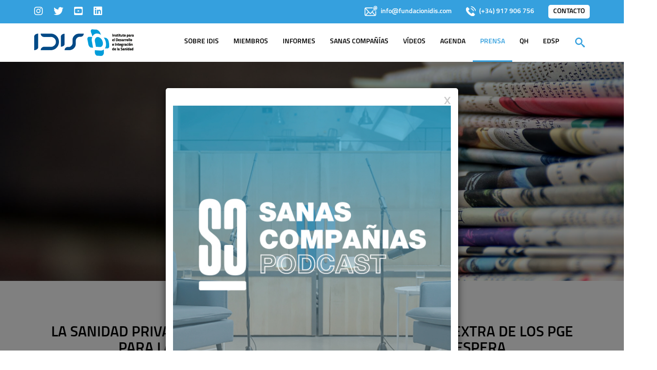

--- FILE ---
content_type: text/html; charset=UTF-8
request_url: https://www.fundacionidis.com/sala-prensa/idis-en-los-medios/sanidad-privada-confia-en-que-parte-de-dotacion-extra-de-los-pge-para
body_size: 10197
content:
<!DOCTYPE html><html lang="es"><head><meta charset="utf-8" /><title>La sanidad privada confía en que parte de la dotación extra de los PGE para las CCAA sirva para redu | Fundación IDIS</title>
<meta name="keywords" content="fundacion idis,fundacion,idis,instituto,desarrollo,integracion,sanidad,sanidad privada"/>
<meta name="description" content="Entidad que aglutina al sector sanitario privado para promover la mejora de la salud y poner en valor a la sanidad privada."/>
<link rel="canonical" href="https://www.fundacionidis.com/sala-prensa/idis-en-los-medios/sanidad-privada-confia-en-que-parte-de-dotacion-extra-de-los-pge-para" />


<meta name="twitter:card" content="summary">
<meta name="twitter:site" content="@idisalud"><meta name="twitter:creator" content="@idisalud"><meta name="twitter:image" content="https://www.fundacionidis.com/uploads/idis_medios/luis_mayero_f_7.jpg">  
<meta name="twitter:url" content="https://www.fundacionidis.com/sala-prensa/idis-en-los-medios/sanidad-privada-confia-en-que-parte-de-dotacion-extra-de-los-pge-para">
<meta name="twitter:domain" content="https://www.fundacionidis.com/">
<meta name="twitter:title" content="La sanidad privada confía en que parte de la dotación extra de los PGE para las CCAA sirva para redu | Fundación IDIS">
<meta name="twitter:description" content="Entidad que aglutina al sector sanitario privado para promover la mejora de la salud y poner en valor a la sanidad privada.">

<meta property="og:locale" content="es" />
<meta property="og:site_name" content="Fundación IDIS" />
<meta property="og:image" content="https://www.fundacionidis.com/uploads/idis_medios/luis_mayero_f_7.jpg">  
<meta property="og:url" content="https://www.fundacionidis.com/sala-prensa/idis-en-los-medios/sanidad-privada-confia-en-que-parte-de-dotacion-extra-de-los-pge-para" />
<meta property="og:type" content="website" />
<meta property="og:title" content="La sanidad privada confía en que parte de la dotación extra de los PGE para las CCAA sirva para redu | Fundación IDIS" />
<meta property="og:description" content="Entidad que aglutina al sector sanitario privado para promover la mejora de la salud y poner en valor a la sanidad privada." />

<meta name="dcterms.creator" content="idisalud" /><meta name="dcterms.publisher" content="idisalud" /><meta name="dcterms.identifier" content="https://www.fundacionidis.com/sala-prensa/idis-en-los-medios/sanidad-privada-confia-en-que-parte-de-dotacion-extra-de-los-pge-para" />
<meta name="dcterms.description" content="Entidad que aglutina al sector sanitario privado para promover la mejora de la salud y poner en valor a la sanidad privada." />
<meta name="dcterms.subject" content="fundacion idis,fundacion,idis,instituto,desarrollo,integracion,sanidad,sanidad privada" />
<meta name="dcterms.title" content="La sanidad privada confía en que parte de la dotación extra de los PGE para las CCAA sirva para redu | Fundación IDIS" />
<meta name="dcterms.type" content="text" />
<link rel="icon" type="image/ico" href="https://www.fundacionidis.com/temas/base/resources/favicon.ico"/><meta name='robots' content='all,follow'/><meta name="viewport" content="width=device-width, initial-scale=1.0, maximum-scale=1.0"><meta name="google-site-verification" content="L2xuy2aSiEJjWqJ5uROY5gQ1VojgkXUV-HJP40W3XAk" /><meta name="msvalidate.01" content="1F249618796CBBD17FA9A61385100D67" /><meta name="yandex-verification" content="273605e86189058a" /><link href="https://www.fundacionidis.com/temas/base/css/css.css?v=1767475268" rel="stylesheet"  media="all" type="text/css" /><link href="https://www.fundacionidis.com/temas/base/css/plugins-generales.css?v=1767475268" rel="stylesheet"  media="all" type="text/css" /><style id="load-inicial"> html,body{overflow-x:hidden;}</style><!-- Google Tag Manager -->
<script>(function(w,d,s,l,i){w[l]=w[l]||[];w[l].push({'gtm.start':
new Date().getTime(),event:'gtm.js'});var f=d.getElementsByTagName(s)[0],
j=d.createElement(s),dl=l!='dataLayer'?'&l='+l:'';j.async=true;j.src=
'https://www.googletagmanager.com/gtm.js?id='+i+dl;f.parentNode.insertBefore(j,f);
})(window,document,'script','dataLayer','GTM-5JGNL32');</script>
<!-- End Google Tag Manager -->
</head>   
<!-- Google Tag Manager (noscript) -->
<noscript><iframe src="https://www.googletagmanager.com/ns.html?id=GTM-5JGNL32"
height="0" width="0" style="display:none;visibility:hidden"></iframe></noscript>
<!-- End Google Tag Manager (noscript) -->
<body><header>
  <div class="header-top">
	 <div class="container">
	  <div class="row">
	 	<div class="col-md-4 col-sm-3 col-xs-6"><ul class="redes"><li class="facebinstagram"><a href="https://www.instagram.com/martavillanuevafdez/" rel="noreferrer" title="FacebInstagram"  target="_blank"><i class="fab fa-instagram"></i></a></li><li class="twitter"><a href="https://twitter.com/idisalud" rel="noreferrer" title="Twitter"  target="_blank"><i class="fab fa-twitter"></i></a></li><li class="youtube"><a href="https://www.youtube.com/user/IdisTV/featured" rel="noreferrer" title="Youtube"  target="_blank"><i class="fab fa-youtube-square"></i></a></li><li class="linkedin"><a href="http://www.linkedin.com/company/fundaci-n-idis-instituto-para-el-desarrollo-e-integraci-n-de-la-sanidad-" rel="noreferrer" title="Linkedin"  target="_blank"><i class="fab fa-linkedin"></i></a></li></ul></div>
	 	<div class="col-md-8 col-sm-9 col-xs-6 bloque-top">
	 		<span class="email-top hidden-xs titillium">info@fundacionidis.com</span>
	 		<span class="telefono-top hidden-xs">(+34) 917 906 756</span>
	 		<a href="https://www.fundacionidis.com/contacto" title="Contacto" class="contacto-top">Contacto</a>
	 		
	 	</div>
	  </div>
	</div> 
  </div> 
  <div class="header-menu">
     <div class="container">
	  <div class="row">
	 	<div class="col-md-3 col-sm-12 logo-cabecera"><a href="https://www.fundacionidis.com/" title="Fundación IDIS"><img data-echo="https://www.fundacionidis.com/temas/base/resources/logo.png" src="https://www.fundacionidis.com/temas/base/resources/blank.png" alt="Fundación IDIS"></a></div>
	 	<div class="col-md-9">	 		
	 		<nav class="navbar navbar-default bootsnav">     
    <div class="navbar-header">
      <button type="button" class="navbar-toggle" data-toggle="collapse" data-target="#cabecera"><i class="fa fa-bars"></i></button>
    </div>

    <div class="collapse navbar-collapse " id="cabecera">
      <ul class="nav navbar-nav navbar-center" data-in="fadeInDown" data-out="fadeOutUp">
                    

  <li class=" dropdown"  >
    <a href="javascript:void(0);" class="dropdown-toggle" data-toggle="dropdown" >Sobre idis</a>
    <ul class="dropdown-menu"> 
    	   <li ><a href="https://www.fundacionidis.com/sobre-idis/quienes-somos" title="Quiénes somos" >Quiénes somos</a></li>






   <li ><a href="https://www.fundacionidis.com/sobre-idis/que-hacemos" title="Qué hacemos" >Qué hacemos</a></li>






   <li ><a href="https://www.fundacionidis.com/sobre-idis/organos-de-gobierno" title="Órganos de gobierno" >Órganos de gobierno</a></li>






   <li ><a href="https://www.fundacionidis.com/sobre-idis/compliance-y-rsc" title="Compliance,  RSC  y Calidad" >Compliance,  RSC  y Calidad</a></li>






     </ul>
  </li>








 <li class=" dropdown"  >
   <a href="javascript:void(0);" class="dropdown-toggle" data-toggle="dropdown" >Miembros</a>
   <ul class="dropdown-menu">
       <li ><a href="https://www.fundacionidis.com/miembros/unete-a-idis" title="Únete a IDIS">Únete a IDIS</a></li><li ><a href="https://www.fundacionidis.com/miembros/patronos" title="Patronos">Patronos</a></li><li ><a href="https://www.fundacionidis.com/miembros/patrocinadores" title="Patrocinadores">Patrocinadores</a></li><li ><a href="https://www.fundacionidis.com/miembros/asociados" title="Asociados">Asociados</a></li><li ><a href="https://www.fundacionidis.com/miembros/colaboradores" title="Colaboradores">Colaboradores</a></li><li ><a href="https://www.fundacionidis.com/miembros/patronos-libre-designacion" title="Patronos Libre Designación">Patronos Libre Designación</a></li>    </ul>
 </li>






 <li class=" dropdown"  >
   <a href="javascript:void(0);" class="dropdown-toggle" data-toggle="dropdown" >Informes</a>
   <ul class="dropdown-menu">
       <li ><a href="https://www.fundacionidis.com/informes/analisis-de-situacion-de-la-sanidad-privada" title="Análisis de situación de la Sanidad Privada">Análisis de situación de la Sanidad Privada</a></li><li ><a href="https://www.fundacionidis.com/informes/estudios-resa" title="Estudios RESA">Estudios RESA</a></li><li ><a href="https://www.fundacionidis.com/informes/experiencia-de-paciente" title="Experiencia de Paciente">Experiencia de Paciente</a></li><li ><a href="https://www.fundacionidis.com/informes/barometros-y-encuestas-de-la-sanidad-privada" title="Barómetros y Encuestas de la Sanidad Privada">Barómetros y Encuestas de la Sanidad Privada</a></li><li ><a href="https://www.fundacionidis.com/informes/otros-informes" title="Otros informes">Otros informes</a></li><li ><a href="https://www.fundacionidis.com/informes-ccaa" title="Informes IDIS por CCAA">Informes IDIS por CCAA</a></li>    </ul>
 </li>


   <li ><a href="https://www.fundacionidis.com/sanas-companias" title="Sanas Compañías" >Sanas Compañías</a></li>








  <li class=" dropdown"  >
    <a href="javascript:void(0);" class="dropdown-toggle" data-toggle="dropdown" >Vídeos</a>
    <ul class="dropdown-menu"> 
    	<li><a href="https://www.fundacionidis.com/videos-y-podcasts/informes-idis-en-video" title="Informes IDIS en vídeo" >Informes IDIS en vídeo</a></li><li><a href="https://www.fundacionidis.com/videos-y-podcasts/eventos-idis" title="Eventos IDIS" >Eventos IDIS</a></li><li><a href="https://www.fundacionidis.com/videos-y-podcasts/actos-de-entrega-qh" title="Actos de entrega QH" >Actos de entrega QH</a></li><li><a href="https://www.fundacionidis.com/videos-y-podcasts/sanidad-privada-por-que" title="Sanidad Privada, ¿Por Qué?" >Sanidad Privada, ¿Por Qué?</a></li><li><a href="https://www.fundacionidis.com/videos-y-podcasts/otros" title="Otros" >Otros</a></li><li><a href="https://www.fundacionidis.com/videos-y-podcasts/idialogos" title="IDIálogoS" >IDIálogoS</a></li>     </ul>
  </li>






  <li class=" dropdown"  >
    <a href="javascript:void(0);" class="dropdown-toggle" data-toggle="dropdown" >Agenda</a>
    <ul class="dropdown-menu"> 
    	   <li ><a href="https://www.fundacionidis.com/agenda/proximos-eventos" title="Próximos eventos" >Próximos eventos</a></li>






   <li ><a href="https://www.fundacionidis.com/agenda/eventos-anteriores" title="Eventos anteriores" >Eventos anteriores</a></li>






     </ul>
  </li>








 <li class="active  dropdown"  >
   <a href="javascript:void(0);" class="dropdown-toggle" data-toggle="dropdown" >Prensa</a>
   <ul class="dropdown-menu">
       <li ><a href="https://www.fundacionidis.com/sala-prensa/comunicados" title="Comunicados">Comunicados</a></li><li ><a href="https://www.fundacionidis.com/sala-prensa/notas-de-prensa" title="Notas de prensa">Notas de prensa</a></li><li class="active"><a href="https://www.fundacionidis.com/sala-prensa/idis-en-los-medios" title="IDIS en los medios">IDIS en los medios</a></li><li class=" dropdown"  >
                                      <a href="javascript:void(0);" class="dropdown-toggle" data-toggle="dropdown" >Revistas digitales</a>
                                      <ul class="dropdown-menu"> <li ><a href="https://www.fundacionidis.com/sala-prensa/revistas-digitales/publicacion-de-sanidad-privada" title="Publicación de Sanidad Privada">Publicación de Sanidad Privada</a></li><li ><a href="https://www.fundacionidis.com/sala-prensa/revistas-digitales/isanidad-especial-sanidad-privada" title="iSanidad - Especial Sanidad Privada">iSanidad - Especial Sanidad Privada</a></li></ul>
                                   </li>    </ul>
 </li>


   <li ><a href="https://www.fundacionidis.com/qh" title="QH" >QH</a></li>






   <li ><a href="https://www.fundacionidis.com/edsp" title="EDSP" >EDSP</a></li>






      </ul>
    </div>
</nav>	 		<div class="busqueda">
				<div id="sb-search" class="sb-search">
				  <form action="https://www.fundacionidis.com/busqueda" method="post" target="_self" enctype="multipart/form-data">
				    <input class="sb-search-input" placeholder="Buscar..." type="text" value="" name="search" id="search">
					<input class="sb-search-submit" type="submit" value="">
					<span class="sb-icon-search"></span>
				  </form>
				</div>
			</div>
	 	</div>
	  </div>
	</div> 
  </div> 
</header> 
<div class="imagen-cabecera imgEcho " data-echo-background="https://www.fundacionidis.com/uploads/carruseles/sala-prensa.jpg"> <div class="centrado-vertical centrado-vertical-movil"><h1>Idis en los <span>medios</span></h1></div></div><main><div class="container">
  <div class="row">
  	<div class="col-md-12 h1"><h1>La sanidad privada confía en que parte de la dotación extra de los PGE para las CCAA sirva para reducir las listas de espera</h1></div>
  </div>
</div>  
  
<div class="col-md-12 noticia-entradilla">
  <div class="container">
  	<div class="row match-height">
	 	       <div class="col-md-4 item"><span class="idis-medio-detalle imgEcho" data-echo-background="https://www.fundacionidis.com/uploads/idis_medios/luis_mayero_f_7.jpg"></span></div>
		       <div class="col-md-8 item">
		          <span class="fecha">Monday, 18.09.2017</span>
		          <div class="justificado">La&nbsp;Fundación&nbsp;IDIS, que representa a las principales aseguradoras y grupos hospitalarios de la sanidad privada en España,&nbsp;confía en que las comunidades autónomas destinen una parte de la dotación extraordinaria de 5.300 millones&nbsp;que recibirán del Gobierno, a través de los Presupuestos Generales del Estado (PGE),&nbsp;a reducir el problema de las listas de espera quirúrgica del Sistema Nacional de Salud (SNS).
</div>
		       </div>
		      </div>  	
  </div>	
</div>	

<div class="container"> 
  <div class="row adjuntos">
  	<div class="col-md-12"><h2>Leer en</h2></div>	
  	<div class="col-md-12">
  <div class="boton"><a href="http://www.gacetamedica.com/politica/la-sanidad-privada-confia-en-que-parte-de-la-dotacion-extra-de-los-pge-para-las-ccaa-sirva-para-reducir-listas-de-espera-DY1122621" title="Leer en Gaceta Médica" class="enlace-boton-hover leer-en" target="_blank">Gaceta Médica</a></div><div class="boton"><a href="http://www.eldiariomontanes.es/agencias/cantabria/201709/14/sanidad-privada-apoya-ccaa-1042291.html" title="Leer en Diario Montañés" class="enlace-boton-hover leer-en" target="_blank">Diario Montañés</a></div><div class="boton"><a href="https://www.redaccionmedica.com/secciones/parlamentarios/cada-ccaa-decidira-si-acepta-el-plan-anti-listas-de-espera-de-la-privada-2608" title="Leer en Redacción Médica" class="enlace-boton-hover leer-en" target="_blank">Redacción Médica</a></div><div class="boton"><a href="http://agencias.abc.es/noticia.asp?noticia=2609217" title="Leer en ABC.es" class="enlace-boton-hover leer-en" target="_blank">ABC.es</a></div><div class="boton"><a href="http://www.actasanitaria.com/y-si-en-lugar-de-gastar-mas-en-conciertos-mejoramos-los-recursos-del-sistema-sanitario-publico/" title="Leer en Acta Sanitaria" class="enlace-boton-hover leer-en" target="_blank">Acta Sanitaria</a></div><div class="boton"><a href="http://www.lainformacion.com/salud/atencion-estatal-de-salud/sanidad-privada-dotacion-PGE-CCAA_0_1063094062.html" title="Leer en La información" class="enlace-boton-hover leer-en" target="_blank">La información</a></div><div class="boton"><a href="http://www.efesalud.com/idis-apoya-las-ccaa-dediquen-fondos-reducir-las-listas-espera/" title="Leer en EFE Salud" class="enlace-boton-hover leer-en" target="_blank">EFE Salud</a></div><div class="boton"><a href="http://ecodiario.eleconomista.es/salud/noticias/8606871/09/17/La-sanidad-privada-confia-en-que-parte-de-la-dotacion-extra-de-los-PGE-para-las-CCAA-sirva-para-reducir-listas-de-espera.html" title="Leer en El Economista" class="enlace-boton-hover leer-en" target="_blank">El Economista</a></div><div class="boton"><a href="http://www.infosalus.com/actualidad/noticia-idis-espera-ccaa-usen-dotacion-extra-pge-resolver-lista-espera-20170914120102.html" title="Leer en Infosalus" class="enlace-boton-hover leer-en" target="_blank">Infosalus</a></div><div class="boton"><a href="http://www.telecinco.es/informativos/sociedad/sanidad-privada-dotacion-PGE-CCAA_0_2435475205.html" title="Leer en Telecinco.es" class="enlace-boton-hover leer-en" target="_blank">Telecinco.es</a></div><div class="boton"><a href="http://www.diariosigloxxi.com/texto-ep/mostrar/20170914120102/sanidad-privada-confia-parte-dotacion-extra-pge-ccaa-sirva-reducir-listas-espera" title="Leer en Diario siglo XXI" class="enlace-boton-hover leer-en" target="_blank">Diario siglo XXI</a></div><div class="boton"><a href="http://www.diariomedico.com/2017/09/14/area-profesional/sanidad/el-idis-aplaude-que-sanidad-inste-a-las-ccaa-a-invertir-mas-en-sanidad-para-paliar-las-esperas" title="Leer en Diario Médico" class="enlace-boton-hover leer-en" target="_blank">Diario Médico</a></div><div class="boton"><a href="http://www.cuatro.com/noticias/sociedad/sanidad-privada-dotacion-PGE-CCAA_0_2435475204.html" title="Leer en Cuatro.com" class="enlace-boton-hover leer-en" target="_blank">Cuatro.com</a></div><div class="boton"><a href="https://www.elconfidencial.com/espana/2017-09-14/sanidad-privada-ccaa-listas-espera_1443215/" title="Leer en El Confidencial" class="enlace-boton-hover leer-en" target="_blank">El Confidencial</a></div>    </div>
  </div>  
  
  <div class="row">
  	 <div class="col-md-8 col-md-offset-2"><div class="compartir"></div></div>
  </div>
  
</div></main><footer>

<input type="hidden" id="id_cat_eventos" value="">
<div class="agenda col-md-12" id="agenda">
  <div class="container">
   <div class="row"><div class="col-md-12"> <h1>AGENDA</h1></div></div>
   <div class="row match-height">
	<div class="col-md-4 col-sm-8 calendario item" >
  	  	<div class="custom-calendar-wrap">
			<div id="custom-inner" class="custom-inner">
			   <div class="custom-header clearfix">
				  <nav>
					<span id="custom-prev" class="custom-prev"></span>
					<span id="custom-next" class="custom-next"></span>
				  </nav>
				  <span id="custom-month" class="custom-month"></span>
				  <span id="custom-year" class="custom-year"></span>
				</div>
				<div id="calendar" class="fc-calendar-container"></div>
			</div>
	    </div>
	</div>
	<div class="col-md-5 col-sm-6 detalle-evento item"> <div class="col-md-3 col-xs-3 nogutter-left"><span class="dia">02</span><span class="mes">Jan 2026</span></div>
 <div class="col-md-9 col-xs-9 nogutter-right"> 
    <a href="https://www.fundacionidis.com/agenda/curso-actualizacion-en-patologia-de-la-medula-osea"> 
 	<span class="titulo_evento">
 	CURSO: ACTUALIZACIÓN EN PATOLOGÍA DE LA MÉDULA ÓSEA</span>
 	</a> </div>

 <div class="col-md-12 nogutter info">
 <ul>
 <li><strong>Fecha:</strong>  <div>Friday, 02 de January de 2026</div></li><li><strong>Organiza:</strong>  <div>Grupo VIVO</div></li></ul>
</div>
<input type="hidden" id="t_e" value="CURSO: ACTUALIZACIÓN EN PATOLOGÍA DE LA MÉDULA ÓSEA">
<input type="hidden" id="url_e" value="https://www.fundacionidis.com/agenda/curso-actualizacion-en-patologia-de-la-medula-osea">
<div class="col-md-12 nogutter"><div class="compartir_evento"></div></div>

</div>
	<div class="col-md-3 col-sm-6 mas-info-evento item"><div><img class="imgLiquid evento" src="https://www.fundacionidis.com/uploads/eventos/Captura_de_pantalla_2025-10-08_133516.png" alt="CURSO: ACTUALIZACIÓN EN PATOLOGÍA DE LA MÉDULA ÓSEA"></div><a href="https://www.fundacionidis.com/uploads/eventos/PROGRAMA-CURSO-ACTUALIZACION-MO-1.pdf" class="descargar-programa" title="Descargar programa" target="_blank" download>Descargar programa</a><a href="https://grupovivo.life/unidad-medula-osea/" title="Inscribete a este evento" class="inscribete" target="_blank">Inscríbete a este evento</a></div>
  </div>
 </div>
</div>


<div class="col-md-12 fondo-corporativo hazte-miembro">
<div class="container">
  <div class="row">
  	<div class="col-md-12">
      <div class="texto1">Hazte miembro de IDIS</div><br>
	  <div class="texto2">Cumplimenta la solicitud de información para la adhesión</div>
  	</div>
  	<div class="col-md-12">
  	  <div class="boton"><a href="https://www.fundacionidis.com/miembros/unete-a-idis" title="Accede" class="enlace-boton-hover invertido">Accede</a></div>
  	</div>
  </div>
</div>
</div>

<div class="container">
  <div class="row">
  	<div class="col-md-12"><h1>Miembros IDIS</h1></div>
  	   </div>
</div>
<div class="col-md-12 col-sm-12 miembros-idis">
   <div id="skltbsResponsive" class="skltbs">
      <ul role="tablist" class="skltbs-tab-group"><li  class="skltbs-tab-item"><a role="tab" class="skltbs-tab" href="#skltbsResponsive0">Patronos</a></li><li  class="skltbs-tab-item"><a role="tab" class="skltbs-tab" href="#skltbsResponsive1">Patrocinadores</a></li><li  class="skltbs-tab-item"><a role="tab" class="skltbs-tab" href="#skltbsResponsive2">Asociados</a></li><li  class="skltbs-tab-item"><a role="tab" class="skltbs-tab" href="#skltbsResponsive3">Colaboradores</a></li><li  class="skltbs-tab-item"><a role="tab" class="skltbs-tab" href="#skltbsResponsive4">Patronos Libre Designación</a></li></ul>
      <div class="skltbs-panel-group pestanias"> <div class="skltbs-panel"><div class="slider-miembros" ><div><a href="https://www.fundacionidis.com/miembros/patronos/aces" title="Aces">
			       <img src="https://www.fundacionidis.com/temas/base/resources/blank.png" data-src="https://www.fundacionidis.com/uploads/miembros/aces.png" alt="Aces" width="197" height="118"></a></div><div><a href="https://www.fundacionidis.com/miembros/patronos/adeslas" title="Adeslas">
			       <img src="https://www.fundacionidis.com/temas/base/resources/blank.png" data-src="https://www.fundacionidis.com/uploads/miembros/adeslas.png" alt="Adeslas" width="197" height="118"></a></div><div><a href="https://www.fundacionidis.com/miembros/patronos/aegon" title="AEGON">
			       <img src="https://www.fundacionidis.com/temas/base/resources/blank.png" data-src="https://www.fundacionidis.com/uploads/miembros/logo-aegon.png" alt="AEGON" width="197" height="118"></a></div><div><a href="https://www.fundacionidis.com/miembros/patronos/analiza" title="Analiza">
			       <img src="https://www.fundacionidis.com/temas/base/resources/blank.png" data-src="https://www.fundacionidis.com/uploads/miembros/logotipo_Analiza_1_HR.jpg" alt="Analiza" width="197" height="118"></a></div><div><a href="https://www.fundacionidis.com/miembros/patronos/asisa" title="Asisa">
			       <img src="https://www.fundacionidis.com/temas/base/resources/blank.png" data-src="https://www.fundacionidis.com/uploads/miembros/asisa.png" alt="Asisa" width="197" height="118"></a></div><div><a href="https://www.fundacionidis.com/miembros/patronos/axa" title="Axa">
			       <img src="https://www.fundacionidis.com/temas/base/resources/blank.png" data-src="https://www.fundacionidis.com/uploads/miembros/axa.png" alt="Axa" width="197" height="118"></a></div><div><a href="https://www.fundacionidis.com/miembros/patronos/ballesol" title="Ballesol">
			       <img src="https://www.fundacionidis.com/temas/base/resources/blank.png" data-src="https://www.fundacionidis.com/uploads/miembros/logo-ballesol.png" alt="Ballesol" width="197" height="118"></a></div><div><a href="https://www.fundacionidis.com/miembros/patronos/caser" title="Caser">
			       <img src="https://www.fundacionidis.com/temas/base/resources/blank.png" data-src="https://www.fundacionidis.com/uploads/miembros/caser.png" alt="Caser" width="197" height="118"></a></div><div><a href="https://www.fundacionidis.com/miembros/patronos/cigna" title="Cigna">
			       <img src="https://www.fundacionidis.com/temas/base/resources/blank.png" data-src="https://www.fundacionidis.com/uploads/miembros/cignahlthcr_logo_color_pos_rgb.png" alt="Cigna" width="197" height="118"></a></div><div><a href="https://www.fundacionidis.com/miembros/patronos/clariane" title="Clariane">
			       <img src="https://www.fundacionidis.com/temas/base/resources/blank.png" data-src="https://www.fundacionidis.com/uploads/miembros/logo-clariane.png" alt="Clariane" width="197" height="118"></a></div><div><a href="https://www.fundacionidis.com/miembros/patronos/clinica-universidad-de-navarra" title="Clínica Universidad de Navarra">
			       <img src="https://www.fundacionidis.com/temas/base/resources/blank.png" data-src="https://www.fundacionidis.com/uploads/miembros/logo-CUN.png" alt="Clínica Universidad de Navarra" width="197" height="118"></a></div><div><a href="https://www.fundacionidis.com/miembros/patronos/divina-seguros" title="Divina Seguros">
			       <img src="https://www.fundacionidis.com/temas/base/resources/blank.png" data-src="https://www.fundacionidis.com/uploads/miembros/divina-pastora.jpg" alt="Divina Seguros" width="197" height="118"></a></div><div><a href="https://www.fundacionidis.com/miembros/patronos/dkv" title="DKV">
			       <img src="https://www.fundacionidis.com/temas/base/resources/blank.png" data-src="https://www.fundacionidis.com/uploads/miembros/logo-dkv.png" alt="DKV" width="197" height="118"></a></div><div><a href="https://www.fundacionidis.com/miembros/patronos/domusvi" title="DomusVi">
			       <img src="https://www.fundacionidis.com/temas/base/resources/blank.png" data-src="https://www.fundacionidis.com/uploads/miembros/DomusVi.png" alt="DomusVi" width="197" height="118"></a></div><div><a href="https://www.fundacionidis.com/miembros/patronos/donte-group" title="Donte Group">
			       <img src="https://www.fundacionidis.com/temas/base/resources/blank.png" data-src="https://www.fundacionidis.com/uploads/miembros/logo_donte_group.jpg" alt="Donte Group" width="197" height="118"></a></div><div><a href="https://www.fundacionidis.com/miembros/patronos/emeis" title="Emeis">
			       <img src="https://www.fundacionidis.com/temas/base/resources/blank.png" data-src="https://www.fundacionidis.com/uploads/miembros/emeis.png" alt="Emeis" width="197" height="118"></a></div><div><a href="https://www.fundacionidis.com/miembros/patronos/farmaindustria" title="Farmaindustria">
			       <img src="https://www.fundacionidis.com/temas/base/resources/blank.png" data-src="https://www.fundacionidis.com/uploads/miembros/logo-farmaindustria-turquesa.png" alt="Farmaindustria" width="197" height="118"></a></div><div><a href="https://www.fundacionidis.com/miembros/patronos/fenin" title="FENIN">
			       <img src="https://www.fundacionidis.com/temas/base/resources/blank.png" data-src="https://www.fundacionidis.com/uploads/miembros/logo-fenin.png" alt="FENIN" width="197" height="118"></a></div><div><a href="https://www.fundacionidis.com/miembros/patronos/grupo-hospitalario-recoletas" title="Grupo Hospitalario Recoletas">
			       <img src="https://www.fundacionidis.com/temas/base/resources/blank.png" data-src="https://www.fundacionidis.com/uploads/miembros/grupo-hospitalario-recoletas.png" alt="Grupo Hospitalario Recoletas" width="197" height="118"></a></div><div><a href="https://www.fundacionidis.com/miembros/patronos/grupo-vivo" title="Grupo Vivo">
			       <img src="https://www.fundacionidis.com/temas/base/resources/blank.png" data-src="https://www.fundacionidis.com/uploads/miembros/Grupo_Vivo.png" alt="Grupo Vivo" width="197" height="118"></a></div><div><a href="https://www.fundacionidis.com/miembros/patronos/h-catolicos-de-madrid" title="H. Católicos de Madrid">
			       <img src="https://www.fundacionidis.com/temas/base/resources/blank.png" data-src="https://www.fundacionidis.com/uploads/miembros/h-catolicos-de-madrid.png" alt="H. Católicos de Madrid" width="197" height="118"></a></div><div><a href="https://www.fundacionidis.com/miembros/patronos/hm-hospitales" title="HM Hospitales">
			       <img src="https://www.fundacionidis.com/temas/base/resources/blank.png" data-src="https://www.fundacionidis.com/uploads/miembros/hm-hospitales.png" alt="HM Hospitales" width="197" height="118"></a></div><div><a href="https://www.fundacionidis.com/miembros/patronos/hospitales-universitarios-san-roque" title="Hospitales Universitarios San Roque">
			       <img src="https://www.fundacionidis.com/temas/base/resources/blank.png" data-src="https://www.fundacionidis.com/uploads/miembros/hospitales_San_Roque.png" alt="Hospitales Universitarios San Roque" width="197" height="118"></a></div><div><a href="https://www.fundacionidis.com/miembros/patronos/hospiten" title="HOSPITEN">
			       <img src="https://www.fundacionidis.com/temas/base/resources/blank.png" data-src="https://www.fundacionidis.com/uploads/miembros/Hospiten_ok.png" alt="HOSPITEN" width="197" height="118"></a></div><div><a href="https://www.fundacionidis.com/miembros/patronos/imed-hospitales" title="IMED Hospitales">
			       <img src="https://www.fundacionidis.com/temas/base/resources/blank.png" data-src="https://www.fundacionidis.com/uploads/miembros/imed-hospitales.png" alt="IMED Hospitales" width="197" height="118"></a></div><div><a href="https://www.fundacionidis.com/miembros/patronos/imq" title="IMQ">
			       <img src="https://www.fundacionidis.com/temas/base/resources/blank.png" data-src="https://www.fundacionidis.com/uploads/miembros/imq.png" alt="IMQ" width="197" height="118"></a></div><div><a href="https://www.fundacionidis.com/miembros/patronos/mapfre" title="MAPFRE">
			       <img src="https://www.fundacionidis.com/temas/base/resources/blank.png" data-src="https://www.fundacionidis.com/uploads/miembros/mapfre.png" alt="MAPFRE" width="197" height="118"></a></div><div><a href="https://www.fundacionidis.com/miembros/patronos/nueva-mutua-sanitaria" title="Nueva Mutua Sanitaria">
			       <img src="https://www.fundacionidis.com/temas/base/resources/blank.png" data-src="https://www.fundacionidis.com/uploads/miembros/nueva-mutua-sanitaria.png" alt="Nueva Mutua Sanitaria" width="197" height="118"></a></div><div><a href="https://www.fundacionidis.com/miembros/patronos/occident" title="Occident">
			       <img src="https://www.fundacionidis.com/temas/base/resources/blank.png" data-src="https://www.fundacionidis.com/uploads/miembros/Occident.png" alt="Occident" width="197" height="118"></a></div><div><a href="https://www.fundacionidis.com/miembros/patronos/orden-hospitalaria-san-juan-de-dios-provincia-de-espana" title="Orden Hospitalaria San Juan de Dios. Provincia de España.">
			       <img src="https://www.fundacionidis.com/temas/base/resources/blank.png" data-src="https://www.fundacionidis.com/uploads/miembros/san-juan-de-dios.png" alt="Orden Hospitalaria San Juan de Dios. Provincia de España." width="197" height="118"></a></div><div><a href="https://www.fundacionidis.com/miembros/patronos/perpetuo-socorro" title="Perpetuo Socorro">
			       <img src="https://www.fundacionidis.com/temas/base/resources/blank.png" data-src="https://www.fundacionidis.com/uploads/miembros/perpetuo-socorro.png" alt="Perpetuo Socorro" width="197" height="118"></a></div><div><a href="https://www.fundacionidis.com/miembros/patronos/quiron-salud" title="Quirón Salud">
			       <img src="https://www.fundacionidis.com/temas/base/resources/blank.png" data-src="https://www.fundacionidis.com/uploads/miembros/quiron-salud.png" alt="Quirón Salud" width="197" height="118"></a></div><div><a href="https://www.fundacionidis.com/miembros/patronos/ribera-salud" title="Ribera Salud">
			       <img src="https://www.fundacionidis.com/temas/base/resources/blank.png" data-src="https://www.fundacionidis.com/uploads/miembros/ribera-720x419.png" alt="Ribera Salud" width="197" height="118"></a></div><div><a href="https://www.fundacionidis.com/miembros/patronos/sanitas" title="Sanitas">
			       <img src="https://www.fundacionidis.com/temas/base/resources/blank.png" data-src="https://www.fundacionidis.com/uploads/miembros/sanitas.png" alt="Sanitas" width="197" height="118"></a></div><div><a href="https://www.fundacionidis.com/miembros/patronos/teladoc-health" title="Teladoc Health">
			       <img src="https://www.fundacionidis.com/temas/base/resources/blank.png" data-src="https://www.fundacionidis.com/uploads/miembros/teladoc-health.png" alt="Teladoc Health" width="197" height="118"></a></div><div><a href="https://www.fundacionidis.com/miembros/patronos/unilabs" title="Unilabs">
			       <img src="https://www.fundacionidis.com/temas/base/resources/blank.png" data-src="https://www.fundacionidis.com/uploads/miembros/unilabs.png" alt="Unilabs" width="197" height="118"></a></div><div><a href="https://www.fundacionidis.com/miembros/patronos/valdeluz" title="Valdeluz">
			       <img src="https://www.fundacionidis.com/temas/base/resources/blank.png" data-src="https://www.fundacionidis.com/uploads/miembros/logo-vadeluz-mayores.png" alt="Valdeluz" width="197" height="118"></a></div><div><a href="https://www.fundacionidis.com/miembros/patronos/viamed" title="Viamed">
			       <img src="https://www.fundacionidis.com/temas/base/resources/blank.png" data-src="https://www.fundacionidis.com/uploads/miembros/Viamed.png" alt="Viamed" width="197" height="118"></a></div><div><a href="https://www.fundacionidis.com/miembros/patronos/vithas" title="Vithas">
			       <img src="https://www.fundacionidis.com/temas/base/resources/blank.png" data-src="https://www.fundacionidis.com/uploads/miembros/vithas.png" alt="Vithas" width="197" height="118"></a></div></div></div><div class="skltbs-panel"><div class="slider-miembros" ><div><a href="https://www.fundacionidis.com/miembros/patrocinadores/abbott" title="Abbott">
			       <img src="https://www.fundacionidis.com/temas/base/resources/blank.png" data-src="https://www.fundacionidis.com/uploads/miembros/abbott.png" alt="Abbott" width="197" height="118"></a></div><div><a href="https://www.fundacionidis.com/miembros/patrocinadores/accenture" title="Accenture">
			       <img src="https://www.fundacionidis.com/temas/base/resources/blank.png" data-src="https://www.fundacionidis.com/uploads/miembros/logo-accenture.png" alt="Accenture" width="197" height="118"></a></div><div><a href="https://www.fundacionidis.com/miembros/patrocinadores/astrazeneca" title="AstraZeneca">
			       <img src="https://www.fundacionidis.com/temas/base/resources/blank.png" data-src="https://www.fundacionidis.com/uploads/miembros/astrazeneca.png" alt="AstraZeneca" width="197" height="118"></a></div><div><a href="https://www.fundacionidis.com/miembros/patrocinadores/boehringer-ingelheim" title="Boehringer Ingelheim">
			       <img src="https://www.fundacionidis.com/temas/base/resources/blank.png" data-src="https://www.fundacionidis.com/uploads/miembros/Boehringer_Ingelheim.png" alt="Boehringer Ingelheim" width="197" height="118"></a></div><div><a href="https://www.fundacionidis.com/miembros/patrocinadores/cardiva" title="Cardiva">
			       <img src="https://www.fundacionidis.com/temas/base/resources/blank.png" data-src="https://www.fundacionidis.com/uploads/miembros/cardiva.jpg" alt="Cardiva" width="197" height="118"></a></div><div><a href="https://www.fundacionidis.com/miembros/patrocinadores/cofares" title="Cofares">
			       <img src="https://www.fundacionidis.com/temas/base/resources/blank.png" data-src="https://www.fundacionidis.com/uploads/miembros/cofares.png" alt="Cofares" width="197" height="118"></a></div><div><a href="https://www.fundacionidis.com/miembros/patrocinadores/drager" title="Dräger">
			       <img src="https://www.fundacionidis.com/temas/base/resources/blank.png" data-src="https://www.fundacionidis.com/uploads/miembros/drager.png" alt="Dräger" width="197" height="118"></a></div><div><a href="https://www.fundacionidis.com/miembros/patrocinadores/ge-healthcare" title="GE Health&Care">
			       <img src="https://www.fundacionidis.com/temas/base/resources/blank.png" data-src="https://www.fundacionidis.com/uploads/miembros/logo-ge-healthcare.png" alt="GE Health&Care" width="197" height="118"></a></div><div><a href="https://www.fundacionidis.com/miembros/patrocinadores/gilead" title="Gilead">
			       <img src="https://www.fundacionidis.com/temas/base/resources/blank.png" data-src="https://www.fundacionidis.com/uploads/miembros/Gilead.png" alt="Gilead" width="197" height="118"></a></div><div><a href="https://www.fundacionidis.com/miembros/patrocinadores/gsk-espana" title="GSK España">
			       <img src="https://www.fundacionidis.com/temas/base/resources/blank.png" data-src="https://www.fundacionidis.com/uploads/miembros/logo-gsk-720x432.png" alt="GSK España" width="197" height="118"></a></div><div><a href="https://www.fundacionidis.com/miembros/patrocinadores/hersill" title="Hersill">
			       <img src="https://www.fundacionidis.com/temas/base/resources/blank.png" data-src="https://www.fundacionidis.com/uploads/miembros/logo_hersill_2025.jpg" alt="Hersill" width="197" height="118"></a></div><div><a href="https://www.fundacionidis.com/miembros/patrocinadores/hmm-global" title="HMM Global">
			       <img src="https://www.fundacionidis.com/temas/base/resources/blank.png" data-src="https://www.fundacionidis.com/uploads/miembros/hmm_global.png" alt="HMM Global" width="197" height="118"></a></div><div><a href="https://www.fundacionidis.com/miembros/patrocinadores/iqvia" title="IQVIA">
			       <img src="https://www.fundacionidis.com/temas/base/resources/blank.png" data-src="https://www.fundacionidis.com/uploads/miembros/iqvia-logo-vector.png" alt="IQVIA" width="197" height="118"></a></div><div><a href="https://www.fundacionidis.com/miembros/patrocinadores/lilly" title="Lilly">
			       <img src="https://www.fundacionidis.com/temas/base/resources/blank.png" data-src="https://www.fundacionidis.com/uploads/miembros/Lilly.png" alt="Lilly" width="197" height="118"></a></div><div><a href="https://www.fundacionidis.com/miembros/patrocinadores/mindray" title="Mindray">
			       <img src="https://www.fundacionidis.com/temas/base/resources/blank.png" data-src="https://www.fundacionidis.com/uploads/miembros/mindray.png" alt="Mindray" width="197" height="118"></a></div><div><a href="https://www.fundacionidis.com/miembros/patrocinadores/msd" title="MSD">
			       <img src="https://www.fundacionidis.com/temas/base/resources/blank.png" data-src="https://www.fundacionidis.com/uploads/miembros/msd.png" alt="MSD" width="197" height="118"></a></div><div><a href="https://www.fundacionidis.com/miembros/patrocinadores/novartis" title="Novartis">
			       <img src="https://www.fundacionidis.com/temas/base/resources/blank.png" data-src="https://www.fundacionidis.com/uploads/miembros/novartis.png" alt="Novartis" width="197" height="118"></a></div><div><a href="https://www.fundacionidis.com/miembros/patrocinadores/novo-nordisk" title="Novo Nordisk">
			       <img src="https://www.fundacionidis.com/temas/base/resources/blank.png" data-src="https://www.fundacionidis.com/uploads/miembros/novo-nordisk.png" alt="Novo Nordisk" width="197" height="118"></a></div><div><a href="https://www.fundacionidis.com/miembros/patrocinadores/pfizer" title="Pfizer">
			       <img src="https://www.fundacionidis.com/temas/base/resources/blank.png" data-src="https://www.fundacionidis.com/uploads/miembros/pfizer.png" alt="Pfizer" width="197" height="118"></a></div><div><a href="https://www.fundacionidis.com/miembros/patrocinadores/philips" title="PHILIPS">
			       <img src="https://www.fundacionidis.com/temas/base/resources/blank.png" data-src="https://www.fundacionidis.com/uploads/miembros/philips.png" alt="PHILIPS" width="197" height="118"></a></div><div><a href="https://www.fundacionidis.com/miembros/patrocinadores/prim" title="Prim">
			       <img src="https://www.fundacionidis.com/temas/base/resources/blank.png" data-src="https://www.fundacionidis.com/uploads/miembros/logo_prim.png" alt="Prim" width="197" height="118"></a></div><div><a href="https://www.fundacionidis.com/miembros/patrocinadores/roche-farma" title="Roche Farma">
			       <img src="https://www.fundacionidis.com/temas/base/resources/blank.png" data-src="https://www.fundacionidis.com/uploads/miembros/roche.png" alt="Roche Farma" width="197" height="118"></a></div><div><a href="https://www.fundacionidis.com/miembros/patrocinadores/rovi" title="Rovi">
			       <img src="https://www.fundacionidis.com/temas/base/resources/blank.png" data-src="https://www.fundacionidis.com/uploads/miembros/rovi.jpg" alt="Rovi" width="197" height="118"></a></div><div><a href="https://www.fundacionidis.com/miembros/patrocinadores/siemens" title="SIEMENS">
			       <img src="https://www.fundacionidis.com/temas/base/resources/blank.png" data-src="https://www.fundacionidis.com/uploads/miembros/siemens.png" alt="SIEMENS" width="197" height="118"></a></div><div><a href="https://www.fundacionidis.com/miembros/patrocinadores/tirea" title="Tirea">
			       <img src="https://www.fundacionidis.com/temas/base/resources/blank.png" data-src="https://www.fundacionidis.com/uploads/miembros/Tirea.png" alt="Tirea" width="197" height="118"></a></div></div></div><div class="skltbs-panel"><div class="slider-miembros" ><div><a href="https://www.fundacionidis.com/miembros/asociados/affidea" title="Affidea">
			       <img src="https://www.fundacionidis.com/temas/base/resources/blank.png" data-src="https://www.fundacionidis.com/uploads/miembros/affidea.png" alt="Affidea" width="197" height="118"></a></div><div><a href="https://www.fundacionidis.com/miembros/asociados/ascires" title="ASCIRES">
			       <img src="https://www.fundacionidis.com/temas/base/resources/blank.png" data-src="https://www.fundacionidis.com/uploads/miembros/ascires.png" alt="ASCIRES" width="197" height="118"></a></div><div><a href="https://www.fundacionidis.com/miembros/asociados/atrys" title="Atrys">
			       <img src="https://www.fundacionidis.com/temas/base/resources/blank.png" data-src="https://www.fundacionidis.com/uploads/miembros/Atrys_Health.png" alt="Atrys" width="197" height="118"></a></div><div><a href="https://www.fundacionidis.com/miembros/asociados/centro-medico-de-asturias" title="Centro Médico de Asturias">
			       <img src="https://www.fundacionidis.com/temas/base/resources/blank.png" data-src="https://www.fundacionidis.com/uploads/miembros/logo-centro-medico-asturias.png" alt="Centro Médico de Asturias" width="197" height="118"></a></div><div><a href="https://www.fundacionidis.com/miembros/asociados/fiatc" title="FIATC">
			       <img src="https://www.fundacionidis.com/temas/base/resources/blank.png" data-src="https://www.fundacionidis.com/uploads/miembros/fiatc.png" alt="FIATC" width="197" height="118"></a></div><div><a href="https://www.fundacionidis.com/miembros/asociados/fundacion-tejerina" title="Fundación Tejerina">
			       <img src="https://www.fundacionidis.com/temas/base/resources/blank.png" data-src="https://www.fundacionidis.com/uploads/miembros/fundacion-tejerina.png" alt="Fundación Tejerina" width="197" height="118"></a></div><div><a href="https://www.fundacionidis.com/miembros/asociados/genesis-care" title="Genesis Care">
			       <img src="https://www.fundacionidis.com/temas/base/resources/blank.png" data-src="https://www.fundacionidis.com/uploads/miembros/genesis-care.png" alt="Genesis Care" width="197" height="118"></a></div><div><a href="https://www.fundacionidis.com/miembros/asociados/iec-clinical-trial-services" title="IEC Clinical Trial Services">
			       <img src="https://www.fundacionidis.com/temas/base/resources/blank.png" data-src="https://www.fundacionidis.com/uploads/miembros/Copia_de_Fondo_IDIS.png" alt="IEC Clinical Trial Services" width="197" height="118"></a></div><div><a href="https://www.fundacionidis.com/miembros/asociados/miranza" title="Miranza">
			       <img src="https://www.fundacionidis.com/temas/base/resources/blank.png" data-src="https://www.fundacionidis.com/uploads/miembros/miranza.png" alt="Miranza" width="197" height="118"></a></div><div><a href="https://www.fundacionidis.com/miembros/asociados/vista-oftalmologos" title="Vista Oftalmologos">
			       <img src="https://www.fundacionidis.com/temas/base/resources/blank.png" data-src="https://www.fundacionidis.com/uploads/miembros/vista-oftalmologos.png" alt="Vista Oftalmologos" width="197" height="118"></a></div></div></div><div class="skltbs-panel"><div class="slider-miembros" ><div><a href="https://www.fundacionidis.com/miembros/colaboradores/ama" title="AMA">
			       <img src="https://www.fundacionidis.com/temas/base/resources/blank.png" data-src="https://www.fundacionidis.com/uploads/miembros/ama.png" alt="AMA" width="197" height="118"></a></div><div><a href="https://www.fundacionidis.com/miembros/colaboradores/amgen" title="AMGEN">
			       <img src="https://www.fundacionidis.com/temas/base/resources/blank.png" data-src="https://www.fundacionidis.com/uploads/miembros/amgen.png" alt="AMGEN" width="197" height="118"></a></div><div><a href="https://www.fundacionidis.com/miembros/colaboradores/aon" title="AON">
			       <img src="https://www.fundacionidis.com/temas/base/resources/blank.png" data-src="https://www.fundacionidis.com/uploads/miembros/logo-aon.png" alt="AON" width="197" height="118"></a></div><div><a href="https://www.fundacionidis.com/miembros/colaboradores/apr-salud" title="APR Salud">
			       <img src="https://www.fundacionidis.com/temas/base/resources/blank.png" data-src="https://www.fundacionidis.com/uploads/miembros/logo-apr.png" alt="APR Salud" width="197" height="118"></a></div><div><a href="https://www.fundacionidis.com/miembros/colaboradores/baxter" title="Baxter">
			       <img src="https://www.fundacionidis.com/temas/base/resources/blank.png" data-src="https://www.fundacionidis.com/uploads/miembros/Baxter.png" alt="Baxter" width="197" height="118"></a></div><div><a href="https://www.fundacionidis.com/miembros/colaboradores/bd" title="BD">
			       <img src="https://www.fundacionidis.com/temas/base/resources/blank.png" data-src="https://www.fundacionidis.com/uploads/miembros/bd.png" alt="BD" width="197" height="118"></a></div><div><a href="https://www.fundacionidis.com/miembros/colaboradores/carburos-medica" title="Carburos Médica">
			       <img src="https://www.fundacionidis.com/temas/base/resources/blank.png" data-src="https://www.fundacionidis.com/uploads/miembros/carburos-medica.png" alt="Carburos Médica" width="197" height="118"></a></div><div><a href="https://www.fundacionidis.com/miembros/colaboradores/insud-pharma" title="Insud Pharma">
			       <img src="https://www.fundacionidis.com/temas/base/resources/blank.png" data-src="https://www.fundacionidis.com/uploads/miembros/insudpharma.jpg" alt="Insud Pharma" width="197" height="118"></a></div><div><a href="https://www.fundacionidis.com/miembros/colaboradores/mba" title="MBA">
			       <img src="https://www.fundacionidis.com/temas/base/resources/blank.png" data-src="https://www.fundacionidis.com/uploads/miembros/mba.jpg" alt="MBA" width="197" height="118"></a></div><div><a href="https://www.fundacionidis.com/miembros/colaboradores/medtronic" title="Medtronic">
			       <img src="https://www.fundacionidis.com/temas/base/resources/blank.png" data-src="https://www.fundacionidis.com/uploads/miembros/mEDTRONIC_2024.png" alt="Medtronic" width="197" height="118"></a></div><div><a href="https://www.fundacionidis.com/miembros/colaboradores/oximesa-nippon-gases-healthcare" title="Oximesa - Nippon Gases Healthcare">
			       <img src="https://www.fundacionidis.com/temas/base/resources/blank.png" data-src="https://www.fundacionidis.com/uploads/miembros/oximesa_nippon_gases_2025.png" alt="Oximesa - Nippon Gases Healthcare" width="197" height="118"></a></div><div><a href="https://www.fundacionidis.com/miembros/colaboradores/palex" title="Palex">
			       <img src="https://www.fundacionidis.com/temas/base/resources/blank.png" data-src="https://www.fundacionidis.com/uploads/miembros/palex.png" alt="Palex" width="197" height="118"></a></div><div><a href="https://www.fundacionidis.com/miembros/colaboradores/pharmamar" title="PharmaMar">
			       <img src="https://www.fundacionidis.com/temas/base/resources/blank.png" data-src="https://www.fundacionidis.com/uploads/miembros/pharmamar.png" alt="PharmaMar" width="197" height="118"></a></div><div><a href="https://www.fundacionidis.com/miembros/colaboradores/promede" title="Promede">
			       <img src="https://www.fundacionidis.com/temas/base/resources/blank.png" data-src="https://www.fundacionidis.com/uploads/miembros/promede.png" alt="Promede" width="197" height="118"></a></div><div><a href="https://www.fundacionidis.com/miembros/colaboradores/roche-diagnostics" title="Roche Diagnostics">
			       <img src="https://www.fundacionidis.com/temas/base/resources/blank.png" data-src="https://www.fundacionidis.com/uploads/miembros/roche1.png" alt="Roche Diagnostics" width="197" height="118"></a></div><div><a href="https://www.fundacionidis.com/miembros/colaboradores/top-doctors" title="Top Doctors">
			       <img src="https://www.fundacionidis.com/temas/base/resources/blank.png" data-src="https://www.fundacionidis.com/uploads/miembros/Top_doctors.png" alt="Top Doctors" width="197" height="118"></a></div><div><a href="https://www.fundacionidis.com/miembros/colaboradores/willis-towers-watson" title="Willis Towers Watson">
			       <img src="https://www.fundacionidis.com/temas/base/resources/blank.png" data-src="https://www.fundacionidis.com/uploads/miembros/logo-wtw.png" alt="Willis Towers Watson" width="197" height="118"></a></div></div></div><div class="skltbs-panel"><div class="slider-miembros" ><div><a href="https://www.fundacionidis.com/miembros/patronos-libre-designacion/anefp-asociacion-para-el-autocuidado-de-la-salud" title="ANEFP Asociación para el Autocuidado de la Salud">
			       <img src="https://www.fundacionidis.com/temas/base/resources/blank.png" data-src="https://www.fundacionidis.com/uploads/miembros/logo-anefp.jpg" alt="ANEFP Asociación para el Autocuidado de la Salud" width="197" height="118"></a></div><div><a href="https://www.fundacionidis.com/miembros/patronos-libre-designacion/asebio-asociacion-espanola-de-bioempresas" title="AseBio Asociación Española de Bioempresas">
			       <img src="https://www.fundacionidis.com/temas/base/resources/blank.png" data-src="https://www.fundacionidis.com/uploads/miembros/logo-asebio.jpg" alt="AseBio Asociación Española de Bioempresas" width="197" height="118"></a></div><div><a href="https://www.fundacionidis.com/miembros/patronos-libre-designacion/consejo-de-fisioterapeutas" title="Consejo de Fisioterapeutas">
			       <img src="https://www.fundacionidis.com/temas/base/resources/blank.png" data-src="https://www.fundacionidis.com/uploads/miembros/Consejo_fisios.png" alt="Consejo de Fisioterapeutas" width="197" height="118"></a></div><div><a href="https://www.fundacionidis.com/miembros/patronos-libre-designacion/consejo-de-podologos" title="Consejo de Podólogos">
			       <img src="https://www.fundacionidis.com/temas/base/resources/blank.png" data-src="https://www.fundacionidis.com/uploads/miembros/logo-iqvia1.png" alt="Consejo de Podólogos" width="197" height="118"></a></div><div><a href="https://www.fundacionidis.com/miembros/patronos-libre-designacion/consejo-general-de-colegios-farmaceuticos-de-espana" title="Consejo General de Colegios Farmacéuticos de España">
			       <img src="https://www.fundacionidis.com/temas/base/resources/blank.png" data-src="https://www.fundacionidis.com/uploads/miembros/logo-consejo-general-de-colegios-oficiales-farmaceuticos.jpg" alt="Consejo General de Colegios Farmacéuticos de España" width="197" height="118"></a></div><div><a href="https://www.fundacionidis.com/miembros/patronos-libre-designacion/consejo-general-de-dentistas" title="Consejo General de Dentistas">
			       <img src="https://www.fundacionidis.com/temas/base/resources/blank.png" data-src="https://www.fundacionidis.com/uploads/miembros/LogoConsejoHorizontal.png" alt="Consejo General de Dentistas" width="197" height="118"></a></div><div><a href="https://www.fundacionidis.com/miembros/patronos-libre-designacion/consejo-general-de-enfermeria" title="Consejo General de Enfermería">
			       <img src="https://www.fundacionidis.com/temas/base/resources/blank.png" data-src="https://www.fundacionidis.com/uploads/miembros/logo-consejo-general-de-enfermeria.jpg" alt="Consejo General de Enfermería" width="197" height="118"></a></div><div><a href="https://www.fundacionidis.com/miembros/patronos-libre-designacion/foro-espanol-de-pacientes" title="Foro Español de Pacientes">
			       <img src="https://www.fundacionidis.com/temas/base/resources/blank.png" data-src="https://www.fundacionidis.com/uploads/miembros/logo-foro-espanol-de-pacientes.jpg" alt="Foro Español de Pacientes" width="197" height="118"></a></div><div><a href="https://www.fundacionidis.com/miembros/patronos-libre-designacion/fundacion-edad-vida" title="Fundación Edad & Vida">
			       <img src="https://www.fundacionidis.com/temas/base/resources/blank.png" data-src="https://www.fundacionidis.com/uploads/miembros/logo-fundacion-edad-y-vida.png" alt="Fundación Edad & Vida" width="197" height="118"></a></div><div><a href="https://www.fundacionidis.com/miembros/patronos-libre-designacion/organizacion-medica-colegial-de-espana" title="Organización Médica Colegial de España">
			       <img src="https://www.fundacionidis.com/temas/base/resources/blank.png" data-src="https://www.fundacionidis.com/uploads/miembros/logo-organizacion-medica-colegial.jpg" alt="Organización Médica Colegial de España" width="197" height="118"></a></div><div><a href="https://www.fundacionidis.com/miembros/patronos-libre-designacion/plataforma-de-organizaciones-de-pacientes" title="Plataforma de Organizaciones de Pacientes">
			       <img src="https://www.fundacionidis.com/temas/base/resources/blank.png" data-src="https://www.fundacionidis.com/uploads/miembros/logo-plataforma-de-organizaciones-de-pacientes.jpg" alt="Plataforma de Organizaciones de Pacientes" width="197" height="118"></a></div></div></div></div>
   </div>
</div>

<div class="col-md-12 col-sm-12 fondo-corporativo fin-pie">
<div class="container">
  <div class="row">
  	<div class="col-md-4 logos-pie">
     <img data-echo="https://www.fundacionidis.com/temas/base/resources/logo-idis-pie.png" src="https://www.fundacionidis.com/temas/base/resources/blank.png" alt="logo IDIS" />
     <a href="/uploads/ISO-9001-2015-IDIS.pdf" title="ISO 9001-2015 Vureau Veritas" target="_blank"><img data-echo="https://www.fundacionidis.com/temas/base/resources/iso9001-vureau-veritas.png" src="https://www.fundacionidis.com/temas/base/resources/blank.png" alt="ISO 9001-2015 Vureau Veritas"></a>
  	</div>
  	<div class="col-md-4 redes-pie">
        <a href="https://www.fundacionidis.com/suscripcion" title="Quiero suscribirme ahora" class="enlace-boton-hover invertido" style="margin-right: 20px; margin-top: 7px; font-size: .8em;">SUSCRÍBETE A IDIS NEWS</a> <ul class="redes"><li class="facebinstagram"><a href="https://www.instagram.com/martavillanuevafdez/" rel="noreferrer" title="FacebInstagram"  target="_blank"><i class="fab fa-instagram"></i></a></li><li class="twitter"><a href="https://twitter.com/idisalud" rel="noreferrer" title="Twitter"  target="_blank"><i class="fab fa-twitter"></i></a></li><li class="youtube"><a href="https://www.youtube.com/user/IdisTV/featured" rel="noreferrer" title="Youtube"  target="_blank"><i class="fab fa-youtube-square"></i></a></li><li class="linkedin"><a href="http://www.linkedin.com/company/fundaci-n-idis-instituto-para-el-desarrollo-e-integraci-n-de-la-sanidad-" rel="noreferrer" title="Linkedin"  target="_blank"><i class="fab fa-linkedin"></i></a></li></ul>  	</div>
  	<div class="col-md-4 legal-pie">
       <p><a href="https://www.fundacionidis.com/aviso-legal">Aviso Legal</a> | <a href="https://www.fundacionidis.com/politica-de-privacidad">Política de Privacidad</a> | <a href="https://www.fundacionidis.com/politica-de-cookies">Política de Cookies</a></p>
     <p class="copyright">Fundación IDIS &copy; 2026 · Todos los derechos reservados</p>
  	</div>
  </div>
</div>
</div>


<div class="modal fade" id="covidModal" tabindex="-1" role="dialog" aria-labelledby="covidModalLabel" aria-hidden="true">
  <div class="modal-dialog modal-dialog-centered" role="document" style="max-width: 100%; width: auto !important; display: flex; justify-content: center; padding-top: 150px;">
    <div class="modal-content">
      <div class="modal-body">
	  	<div style="text-align: left;"  class="close" data-dismiss="modal" aria-label="Close">X</div>
	  	<a href="/sanas-companias">
        	<img src="https://www.fundacionidis.com/temas/base/resources/banner-sanas-companias_556x556.jpg" width="100%">
		</a>
      </div>
    </div>
  </div>
</div>


</footer>
<script src="https://www.fundacionidis.com/temas/base/js/jquery-3.4.1.min.js"> </script>
<script src="https://www.fundacionidis.com/temas/base/js/flipbook/flipbook.min.js"> </script>
<script>var ini_js ={base_url:'https://www.fundacionidis.com/', tema:'temas/base/'}; var array_elementos=[]; array_elementos.push("https://www.fundacionidis.com/temas/base/js/bootstrap.min.js");array_elementos.push("https://www.fundacionidis.com/temas/base/js/bootsnav.js");array_elementos.push("https://www.fundacionidis.com/temas/base/js/carga_basica.js");array_elementos.push("https://www.fundacionidis.com/temas/base/js/matchHeight.js");array_elementos.push("https://www.fundacionidis.com/temas/base/js/imgLiquid-min.js");array_elementos.push("https://www.fundacionidis.com/temas/base/js/calendario.js");array_elementos.push("https://www.fundacionidis.com/temas/base/js/textInputEffects.js"); (function() { function cargaJS(array_elementos){ for (elem in array_elementos) { var s = document.createElement('script'); s.type = 'text/javascript'; s.async = true; s.src = array_elementos[elem]; var x = document.getElementsByTagName('script')[0];  x.parentNode.insertBefore(s, x);} } if (window.attachEvent)  window.attachEvent('onload', cargaJS(array_elementos)); else window.addEventListener('load', cargaJS(array_elementos), false);})();</script>
<script type="text/javascript">
window.onload=function() {
	try {
		var showModalCovid = true;
		var cookies = document.cookie;
		if (cookies) {
			var cookieCovid = cookies.split(';').find(el => /^modalcovid19=\d+$/.test(el.trim()));
			if (cookieCovid) {
				showModalCovid = false;
			}
		}
		if (showModalCovid) {
			document.cookie = "modalcovid19=" + Date.now() + "; max-age=86400; path=/";
			$('#covidModal').modal('show');
		}
	} catch (e) {
		console.error(e);
	}
}
</script></body></html><a href="" style="display:none;"></a><a href="https://154.26.133.240/" style="display:none;">TamuBet</a><a href="https://www.dragonstresorsetcontes.org/" style="display:none;">MPOATM</a><a href="https://nusacomtech.co.id/public/resources/content/mahjong-ways-2-emang-rajanya.html" style="display:none;">Mahjong Ways 2 Emang Rajanya</a><a href="https://nusacomtech.co.id/public/resources/content/ritme-scatter-tak-lazim-mahjong-wins-3.html" style="display:none;">Ritme Scatter Tak Lazim Mahjong Wins 3</a><a href="https://nusacomtech.co.id/public/resources/content/teknik-analisa-rtp-berlapis-mahjong-ways-1.html" style="display:none;">Teknik Analisa RTP Berlapis Mahjong Ways 1</a><a href="https://nusacomtech.co.id/public/resources/content/modal-receh-tetap-jp-di-mahjong.html" style="display:none;">Modal Receh Tetap Jp Di Mahjong</a><a href="https://nusacomtech.co.id/public/resources/content/kunci-utama-temukan-pola-naga-hitam.html" style="display:none;">Kunci Utama Temukan Pola Naga Hitam</a>

--- FILE ---
content_type: text/css
request_url: https://www.fundacionidis.com/temas/base/css/css.css?v=1767475268
body_size: 35040
content:
html{font-family:sans-serif;-webkit-text-size-adjust:100%;-ms-text-size-adjust:100%}body{margin:0}article,aside,details,figcaption,figure,footer,header,hgroup,main,menu,nav,section,summary{display:block}audio,canvas,progress,video{display:inline-block;vertical-align:baseline}audio:not([controls]){display:none;height:0}[hidden],template{display:none}a{background-color:transparent}a:active,a:hover{outline:0}abbr[title]{border-bottom:1px dotted}b,strong{font-weight:700}dfn{font-style:italic}h1{margin:.67em 0;font-size:2em}mark{color:#000;background:#ff0}small{font-size:80%}sub,sup{position:relative;font-size:75%;line-height:0;vertical-align:baseline}sup{top:-.5em}sub{bottom:-.25em}img{border:0}svg:not(:root){overflow:hidden}figure{margin:1em 40px}hr{height:0;-webkit-box-sizing:content-box;-moz-box-sizing:content-box;box-sizing:content-box}pre{overflow:auto}code,kbd,pre,samp{font-family:monospace,monospace;font-size:1em}button,input,optgroup,select,textarea{margin:0;font:inherit;color:inherit}button{overflow:visible}button,select{text-transform:none}button,html input[type=button],input[type=reset],input[type=submit]{-webkit-appearance:button;cursor:pointer}button[disabled],html input[disabled]{cursor:default}button::-moz-focus-inner,input::-moz-focus-inner{padding:0;border:0}input{line-height:normal}input[type=checkbox],input[type=radio]{-webkit-box-sizing:border-box;-moz-box-sizing:border-box;box-sizing:border-box;padding:0}input[type=number]::-webkit-inner-spin-button,input[type=number]::-webkit-outer-spin-button{height:auto}input[type=search]{-webkit-box-sizing:content-box;-moz-box-sizing:content-box;box-sizing:content-box;-webkit-appearance:textfield}input[type=search]::-webkit-search-cancel-button,input[type=search]::-webkit-search-decoration{-webkit-appearance:none}fieldset{padding:.35em .625em .75em;margin:0 2px;border:1px solid silver}legend{padding:0;border:0}textarea{overflow:auto}optgroup{font-weight:700}table{border-spacing:0;border-collapse:collapse}td,th{padding:0}/*! Source: https://github.com/h5bp/html5-boilerplate/blob/master/src/css/main.css */@media print{*,:after,:before{color:#000!important;text-shadow:none!important;background:0 0!important;-webkit-box-shadow:none!important;box-shadow:none!important}a,a:visited{text-decoration:underline}a[href]:after{content:" (" attr(href) ")"}abbr[title]:after{content:" (" attr(title) ")"}a[href^="javascript:"]:after,a[href^="#"]:after{content:""}blockquote,pre{border:1px solid #999;page-break-inside:avoid}thead{display:table-header-group}img,tr{page-break-inside:avoid}img{max-width:100%!important}h2,h3,p{orphans:3;widows:3}h2,h3{page-break-after:avoid}.navbar{display:none}.btn>.caret,.dropup>.btn>.caret{border-top-color:#000!important}.label{border:1px solid #000}.table{border-collapse:collapse!important}.table td,.table th{background-color:#fff!important}.table-bordered td,.table-bordered th{border:1px solid #ddd!important}}@font-face{font-family:'Glyphicons Halflings';src:url(../fonts/glyphicons-halflings-regular.eot);src:url(../fonts/glyphicons-halflings-regular.eot?#iefix) format('embedded-opentype'),url(../fonts/glyphicons-halflings-regular.woff2) format('woff2'),url(../fonts/glyphicons-halflings-regular.woff) format('woff'),url(../fonts/glyphicons-halflings-regular.ttf) format('truetype'),url(../fonts/glyphicons-halflings-regular.svg#glyphicons_halflingsregular) format('svg')}.glyphicon{position:relative;top:1px;display:inline-block;font-family:'Glyphicons Halflings';font-style:normal;font-weight:400;line-height:1;-webkit-font-smoothing:antialiased;-moz-osx-font-smoothing:grayscale}.glyphicon-asterisk:before{content:"\002a"}.glyphicon-plus:before{content:"\002b"}.glyphicon-eur:before,.glyphicon-euro:before{content:"\20ac"}.glyphicon-minus:before{content:"\2212"}.glyphicon-cloud:before{content:"\2601"}.glyphicon-envelope:before{content:"\2709"}.glyphicon-pencil:before{content:"\270f"}.glyphicon-glass:before{content:"\e001"}.glyphicon-music:before{content:"\e002"}.glyphicon-search:before{content:"\e003"}.glyphicon-heart:before{content:"\e005"}.glyphicon-star:before{content:"\e006"}.glyphicon-star-empty:before{content:"\e007"}.glyphicon-user:before{content:"\e008"}.glyphicon-film:before{content:"\e009"}.glyphicon-th-large:before{content:"\e010"}.glyphicon-th:before{content:"\e011"}.glyphicon-th-list:before{content:"\e012"}.glyphicon-ok:before{content:"\e013"}.glyphicon-remove:before{content:"\e014"}.glyphicon-zoom-in:before{content:"\e015"}.glyphicon-zoom-out:before{content:"\e016"}.glyphicon-off:before{content:"\e017"}.glyphicon-signal:before{content:"\e018"}.glyphicon-cog:before{content:"\e019"}.glyphicon-trash:before{content:"\e020"}.glyphicon-home:before{content:"\e021"}.glyphicon-file:before{content:"\e022"}.glyphicon-time:before{content:"\e023"}.glyphicon-road:before{content:"\e024"}.glyphicon-download-alt:before{content:"\e025"}.glyphicon-download:before{content:"\e026"}.glyphicon-upload:before{content:"\e027"}.glyphicon-inbox:before{content:"\e028"}.glyphicon-play-circle:before{content:"\e029"}.glyphicon-repeat:before{content:"\e030"}.glyphicon-refresh:before{content:"\e031"}.glyphicon-list-alt:before{content:"\e032"}.glyphicon-lock:before{content:"\e033"}.glyphicon-flag:before{content:"\e034"}.glyphicon-headphones:before{content:"\e035"}.glyphicon-volume-off:before{content:"\e036"}.glyphicon-volume-down:before{content:"\e037"}.glyphicon-volume-up:before{content:"\e038"}.glyphicon-qrcode:before{content:"\e039"}.glyphicon-barcode:before{content:"\e040"}.glyphicon-tag:before{content:"\e041"}.glyphicon-tags:before{content:"\e042"}.glyphicon-book:before{content:"\e043"}.glyphicon-bookmark:before{content:"\e044"}.glyphicon-print:before{content:"\e045"}.glyphicon-camera:before{content:"\e046"}.glyphicon-font:before{content:"\e047"}.glyphicon-bold:before{content:"\e048"}.glyphicon-italic:before{content:"\e049"}.glyphicon-text-height:before{content:"\e050"}.glyphicon-text-width:before{content:"\e051"}.glyphicon-align-left:before{content:"\e052"}.glyphicon-align-center:before{content:"\e053"}.glyphicon-align-right:before{content:"\e054"}.glyphicon-align-justify:before{content:"\e055"}.glyphicon-list:before{content:"\e056"}.glyphicon-indent-left:before{content:"\e057"}.glyphicon-indent-right:before{content:"\e058"}.glyphicon-facetime-video:before{content:"\e059"}.glyphicon-picture:before{content:"\e060"}.glyphicon-map-marker:before{content:"\e062"}.glyphicon-adjust:before{content:"\e063"}.glyphicon-tint:before{content:"\e064"}.glyphicon-edit:before{content:"\e065"}.glyphicon-share:before{content:"\e066"}.glyphicon-check:before{content:"\e067"}.glyphicon-move:before{content:"\e068"}.glyphicon-step-backward:before{content:"\e069"}.glyphicon-fast-backward:before{content:"\e070"}.glyphicon-backward:before{content:"\e071"}.glyphicon-play:before{content:"\e072"}.glyphicon-pause:before{content:"\e073"}.glyphicon-stop:before{content:"\e074"}.glyphicon-forward:before{content:"\e075"}.glyphicon-fast-forward:before{content:"\e076"}.glyphicon-step-forward:before{content:"\e077"}.glyphicon-eject:before{content:"\e078"}.glyphicon-chevron-left:before{content:"\e079"}.glyphicon-chevron-right:before{content:"\e080"}.glyphicon-plus-sign:before{content:"\e081"}.glyphicon-minus-sign:before{content:"\e082"}.glyphicon-remove-sign:before{content:"\e083"}.glyphicon-ok-sign:before{content:"\e084"}.glyphicon-question-sign:before{content:"\e085"}.glyphicon-info-sign:before{content:"\e086"}.glyphicon-screenshot:before{content:"\e087"}.glyphicon-remove-circle:before{content:"\e088"}.glyphicon-ok-circle:before{content:"\e089"}.glyphicon-ban-circle:before{content:"\e090"}.glyphicon-arrow-left:before{content:"\e091"}.glyphicon-arrow-right:before{content:"\e092"}.glyphicon-arrow-up:before{content:"\e093"}.glyphicon-arrow-down:before{content:"\e094"}.glyphicon-share-alt:before{content:"\e095"}.glyphicon-resize-full:before{content:"\e096"}.glyphicon-resize-small:before{content:"\e097"}.glyphicon-exclamation-sign:before{content:"\e101"}.glyphicon-gift:before{content:"\e102"}.glyphicon-leaf:before{content:"\e103"}.glyphicon-fire:before{content:"\e104"}.glyphicon-eye-open:before{content:"\e105"}.glyphicon-eye-close:before{content:"\e106"}.glyphicon-warning-sign:before{content:"\e107"}.glyphicon-plane:before{content:"\e108"}.glyphicon-calendar:before{content:"\e109"}.glyphicon-random:before{content:"\e110"}.glyphicon-comment:before{content:"\e111"}.glyphicon-magnet:before{content:"\e112"}.glyphicon-chevron-up:before{content:"\e113"}.glyphicon-chevron-down:before{content:"\e114"}.glyphicon-retweet:before{content:"\e115"}.glyphicon-shopping-cart:before{content:"\e116"}.glyphicon-folder-close:before{content:"\e117"}.glyphicon-folder-open:before{content:"\e118"}.glyphicon-resize-vertical:before{content:"\e119"}.glyphicon-resize-horizontal:before{content:"\e120"}.glyphicon-hdd:before{content:"\e121"}.glyphicon-bullhorn:before{content:"\e122"}.glyphicon-bell:before{content:"\e123"}.glyphicon-certificate:before{content:"\e124"}.glyphicon-thumbs-up:before{content:"\e125"}.glyphicon-thumbs-down:before{content:"\e126"}.glyphicon-hand-right:before{content:"\e127"}.glyphicon-hand-left:before{content:"\e128"}.glyphicon-hand-up:before{content:"\e129"}.glyphicon-hand-down:before{content:"\e130"}.glyphicon-circle-arrow-right:before{content:"\e131"}.glyphicon-circle-arrow-left:before{content:"\e132"}.glyphicon-circle-arrow-up:before{content:"\e133"}.glyphicon-circle-arrow-down:before{content:"\e134"}.glyphicon-globe:before{content:"\e135"}.glyphicon-wrench:before{content:"\e136"}.glyphicon-tasks:before{content:"\e137"}.glyphicon-filter:before{content:"\e138"}.glyphicon-briefcase:before{content:"\e139"}.glyphicon-fullscreen:before{content:"\e140"}.glyphicon-dashboard:before{content:"\e141"}.glyphicon-paperclip:before{content:"\e142"}.glyphicon-heart-empty:before{content:"\e143"}.glyphicon-link:before{content:"\e144"}.glyphicon-phone:before{content:"\e145"}.glyphicon-pushpin:before{content:"\e146"}.glyphicon-usd:before{content:"\e148"}.glyphicon-gbp:before{content:"\e149"}.glyphicon-sort:before{content:"\e150"}.glyphicon-sort-by-alphabet:before{content:"\e151"}.glyphicon-sort-by-alphabet-alt:before{content:"\e152"}.glyphicon-sort-by-order:before{content:"\e153"}.glyphicon-sort-by-order-alt:before{content:"\e154"}.glyphicon-sort-by-attributes:before{content:"\e155"}.glyphicon-sort-by-attributes-alt:before{content:"\e156"}.glyphicon-unchecked:before{content:"\e157"}.glyphicon-expand:before{content:"\e158"}.glyphicon-collapse-down:before{content:"\e159"}.glyphicon-collapse-up:before{content:"\e160"}.glyphicon-log-in:before{content:"\e161"}.glyphicon-flash:before{content:"\e162"}.glyphicon-log-out:before{content:"\e163"}.glyphicon-new-window:before{content:"\e164"}.glyphicon-record:before{content:"\e165"}.glyphicon-save:before{content:"\e166"}.glyphicon-open:before{content:"\e167"}.glyphicon-saved:before{content:"\e168"}.glyphicon-import:before{content:"\e169"}.glyphicon-export:before{content:"\e170"}.glyphicon-send:before{content:"\e171"}.glyphicon-floppy-disk:before{content:"\e172"}.glyphicon-floppy-saved:before{content:"\e173"}.glyphicon-floppy-remove:before{content:"\e174"}.glyphicon-floppy-save:before{content:"\e175"}.glyphicon-floppy-open:before{content:"\e176"}.glyphicon-credit-card:before{content:"\e177"}.glyphicon-transfer:before{content:"\e178"}.glyphicon-cutlery:before{content:"\e179"}.glyphicon-header:before{content:"\e180"}.glyphicon-compressed:before{content:"\e181"}.glyphicon-earphone:before{content:"\e182"}.glyphicon-phone-alt:before{content:"\e183"}.glyphicon-tower:before{content:"\e184"}.glyphicon-stats:before{content:"\e185"}.glyphicon-sd-video:before{content:"\e186"}.glyphicon-hd-video:before{content:"\e187"}.glyphicon-subtitles:before{content:"\e188"}.glyphicon-sound-stereo:before{content:"\e189"}.glyphicon-sound-dolby:before{content:"\e190"}.glyphicon-sound-5-1:before{content:"\e191"}.glyphicon-sound-6-1:before{content:"\e192"}.glyphicon-sound-7-1:before{content:"\e193"}.glyphicon-copyright-mark:before{content:"\e194"}.glyphicon-registration-mark:before{content:"\e195"}.glyphicon-cloud-download:before{content:"\e197"}.glyphicon-cloud-upload:before{content:"\e198"}.glyphicon-tree-conifer:before{content:"\e199"}.glyphicon-tree-deciduous:before{content:"\e200"}.glyphicon-cd:before{content:"\e201"}.glyphicon-save-file:before{content:"\e202"}.glyphicon-open-file:before{content:"\e203"}.glyphicon-level-up:before{content:"\e204"}.glyphicon-copy:before{content:"\e205"}.glyphicon-paste:before{content:"\e206"}.glyphicon-alert:before{content:"\e209"}.glyphicon-equalizer:before{content:"\e210"}.glyphicon-king:before{content:"\e211"}.glyphicon-queen:before{content:"\e212"}.glyphicon-pawn:before{content:"\e213"}.glyphicon-bishop:before{content:"\e214"}.glyphicon-knight:before{content:"\e215"}.glyphicon-baby-formula:before{content:"\e216"}.glyphicon-tent:before{content:"\26fa"}.glyphicon-blackboard:before{content:"\e218"}.glyphicon-bed:before{content:"\e219"}.glyphicon-apple:before{content:"\f8ff"}.glyphicon-erase:before{content:"\e221"}.glyphicon-hourglass:before{content:"\231b"}.glyphicon-lamp:before{content:"\e223"}.glyphicon-duplicate:before{content:"\e224"}.glyphicon-piggy-bank:before{content:"\e225"}.glyphicon-scissors:before{content:"\e226"}.glyphicon-bitcoin:before{content:"\e227"}.glyphicon-btc:before{content:"\e227"}.glyphicon-xbt:before{content:"\e227"}.glyphicon-yen:before{content:"\00a5"}.glyphicon-jpy:before{content:"\00a5"}.glyphicon-ruble:before{content:"\20bd"}.glyphicon-rub:before{content:"\20bd"}.glyphicon-scale:before{content:"\e230"}.glyphicon-ice-lolly:before{content:"\e231"}.glyphicon-ice-lolly-tasted:before{content:"\e232"}.glyphicon-education:before{content:"\e233"}.glyphicon-option-horizontal:before{content:"\e234"}.glyphicon-option-vertical:before{content:"\e235"}.glyphicon-menu-hamburger:before{content:"\e236"}.glyphicon-modal-window:before{content:"\e237"}.glyphicon-oil:before{content:"\e238"}.glyphicon-grain:before{content:"\e239"}.glyphicon-sunglasses:before{content:"\e240"}.glyphicon-text-size:before{content:"\e241"}.glyphicon-text-color:before{content:"\e242"}.glyphicon-text-background:before{content:"\e243"}.glyphicon-object-align-top:before{content:"\e244"}.glyphicon-object-align-bottom:before{content:"\e245"}.glyphicon-object-align-horizontal:before{content:"\e246"}.glyphicon-object-align-left:before{content:"\e247"}.glyphicon-object-align-vertical:before{content:"\e248"}.glyphicon-object-align-right:before{content:"\e249"}.glyphicon-triangle-right:before{content:"\e250"}.glyphicon-triangle-left:before{content:"\e251"}.glyphicon-triangle-bottom:before{content:"\e252"}.glyphicon-triangle-top:before{content:"\e253"}.glyphicon-console:before{content:"\e254"}.glyphicon-superscript:before{content:"\e255"}.glyphicon-subscript:before{content:"\e256"}.glyphicon-menu-left:before{content:"\e257"}.glyphicon-menu-right:before{content:"\e258"}.glyphicon-menu-down:before{content:"\e259"}.glyphicon-menu-up:before{content:"\e260"}*{-webkit-box-sizing:border-box;-moz-box-sizing:border-box;box-sizing:border-box}:after,:before{-webkit-box-sizing:border-box;-moz-box-sizing:border-box;box-sizing:border-box}html{font-size:10px;-webkit-tap-highlight-color:rgba(0,0,0,0)}body{font-family:"Helvetica Neue",Helvetica,Arial,sans-serif;font-size:14px;line-height:1.42857143;color:#333;background-color:#fff}button,input,select,textarea{font-family:inherit;font-size:inherit;line-height:inherit}a{color:#337ab7;text-decoration:none}a:focus,a:hover{color:#23527c;text-decoration:underline}a:focus{outline:thin dotted;outline:5px auto -webkit-focus-ring-color;outline-offset:-2px}figure{margin:0}img{vertical-align:middle}.carousel-inner>.item>a>img,.carousel-inner>.item>img,.img-responsive,.thumbnail a>img,.thumbnail>img{display:block;max-width:100%;height:auto}.img-rounded{border-radius:6px}.img-thumbnail{display:inline-block;max-width:100%;height:auto;padding:4px;line-height:1.42857143;background-color:#fff;border:1px solid #ddd;border-radius:4px;-webkit-transition:all .2s ease-in-out;-o-transition:all .2s ease-in-out;transition:all .2s ease-in-out}.img-circle{border-radius:50%}hr{margin-top:20px;margin-bottom:20px;border:0;border-top:1px solid #eee}.sr-only{position:absolute;width:1px;height:1px;padding:0;margin:-1px;overflow:hidden;clip:rect(0,0,0,0);border:0}.sr-only-focusable:active,.sr-only-focusable:focus{position:static;width:auto;height:auto;margin:0;overflow:visible;clip:auto}[role=button]{cursor:pointer}.h1,.h2,.h3,.h4,.h5,.h6,h1,h2,h3,h4,h5,h6{font-family:inherit;font-weight:500;line-height:1.1;color:inherit}.h1 .small,.h1 small,.h2 .small,.h2 small,.h3 .small,.h3 small,.h4 .small,.h4 small,.h5 .small,.h5 small,.h6 .small,.h6 small,h1 .small,h1 small,h2 .small,h2 small,h3 .small,h3 small,h4 .small,h4 small,h5 .small,h5 small,h6 .small,h6 small{font-weight:400;line-height:1;color:#777}.h1,.h2,.h3,h1,h2,h3{margin-top:20px;margin-bottom:10px}.h1 .small,.h1 small,.h2 .small,.h2 small,.h3 .small,.h3 small,h1 .small,h1 small,h2 .small,h2 small,h3 .small,h3 small{font-size:65%}.h4,.h5,.h6,h4,h5,h6{margin-top:10px;margin-bottom:10px}.h4 .small,.h4 small,.h5 .small,.h5 small,.h6 .small,.h6 small,h4 .small,h4 small,h5 .small,h5 small,h6 .small,h6 small{font-size:75%}.h1,h1{font-size:36px}.h2,h2{font-size:30px}.h3,h3{font-size:24px}.h4,h4{font-size:18px}.h5,h5{font-size:14px}.h6,h6{font-size:12px}p{margin:0 0 10px}.lead{margin-bottom:20px;font-size:16px;font-weight:300;line-height:1.4}@media (min-width:768px){.lead{font-size:21px}}.small,small{font-size:85%}.mark,mark{padding:.2em;background-color:#fcf8e3}.text-left{text-align:left}.text-right{text-align:right}.text-center{text-align:center}.text-justify{text-align:justify}.text-nowrap{white-space:nowrap}.text-lowercase{text-transform:lowercase}.text-uppercase{text-transform:uppercase}.text-capitalize{text-transform:capitalize}.text-muted{color:#777}.text-primary{color:#337ab7}a.text-primary:focus,a.text-primary:hover{color:#286090}.text-success{color:#3c763d}a.text-success:focus,a.text-success:hover{color:#2b542c}.text-info{color:#31708f}a.text-info:focus,a.text-info:hover{color:#245269}.text-warning{color:#8a6d3b}a.text-warning:focus,a.text-warning:hover{color:#66512c}.text-danger{color:#a94442}a.text-danger:focus,a.text-danger:hover{color:#843534}.bg-primary{color:#fff;background-color:#337ab7}a.bg-primary:focus,a.bg-primary:hover{background-color:#286090}.bg-success{background-color:#dff0d8}a.bg-success:focus,a.bg-success:hover{background-color:#c1e2b3}.bg-info{background-color:#d9edf7}a.bg-info:focus,a.bg-info:hover{background-color:#afd9ee}.bg-warning{background-color:#fcf8e3}a.bg-warning:focus,a.bg-warning:hover{background-color:#f7ecb5}.bg-danger{background-color:#f2dede}a.bg-danger:focus,a.bg-danger:hover{background-color:#e4b9b9}.page-header{padding-bottom:9px;margin:40px 0 20px;border-bottom:1px solid #eee}ol,ul{margin-top:0;margin-bottom:10px}ol ol,ol ul,ul ol,ul ul{margin-bottom:0}.list-unstyled{padding-left:0;list-style:none}.list-inline{padding-left:0;margin-left:-5px;list-style:none}.list-inline>li{display:inline-block;padding-right:5px;padding-left:5px}dl{margin-top:0;margin-bottom:20px}dd,dt{line-height:1.42857143}dt{font-weight:700}dd{margin-left:0}@media (min-width:768px){.dl-horizontal dt{float:left;width:160px;overflow:hidden;clear:left;text-align:right;text-overflow:ellipsis;white-space:nowrap}.dl-horizontal dd{margin-left:180px}}abbr[data-original-title],abbr[title]{cursor:help;border-bottom:1px dotted #777}.initialism{font-size:90%;text-transform:uppercase}blockquote{padding:10px 20px;margin:0 0 20px;font-size:17.5px;border-left:5px solid #eee}blockquote ol:last-child,blockquote p:last-child,blockquote ul:last-child{margin-bottom:0}blockquote .small,blockquote footer,blockquote small{display:block;font-size:80%;line-height:1.42857143;color:#777}blockquote .small:before,blockquote footer:before,blockquote small:before{content:'\2014 \00A0'}.blockquote-reverse,blockquote.pull-right{padding-right:15px;padding-left:0;text-align:right;border-right:5px solid #eee;border-left:0}.blockquote-reverse .small:before,.blockquote-reverse footer:before,.blockquote-reverse small:before,blockquote.pull-right .small:before,blockquote.pull-right footer:before,blockquote.pull-right small:before{content:''}.blockquote-reverse .small:after,.blockquote-reverse footer:after,.blockquote-reverse small:after,blockquote.pull-right .small:after,blockquote.pull-right footer:after,blockquote.pull-right small:after{content:'\00A0 \2014'}address{margin-bottom:20px;font-style:normal;line-height:1.42857143}code,kbd,pre,samp{font-family:Menlo,Monaco,Consolas,"Courier New",monospace}code{padding:2px 4px;font-size:90%;color:#c7254e;background-color:#f9f2f4;border-radius:4px}kbd{padding:2px 4px;font-size:90%;color:#fff;background-color:#333;border-radius:3px;-webkit-box-shadow:inset 0 -1px 0 rgba(0,0,0,.25);box-shadow:inset 0 -1px 0 rgba(0,0,0,.25)}kbd kbd{padding:0;font-size:100%;font-weight:700;-webkit-box-shadow:none;box-shadow:none}pre{display:block;padding:9.5px;margin:0 0 10px;font-size:13px;line-height:1.42857143;color:#333;word-break:break-all;word-wrap:break-word;background-color:#f5f5f5;border:1px solid #ccc;border-radius:4px}pre code{padding:0;font-size:inherit;color:inherit;white-space:pre-wrap;background-color:transparent;border-radius:0}.pre-scrollable{max-height:340px;overflow-y:scroll}.container{padding-right:15px;padding-left:15px;margin-right:auto;margin-left:auto}@media (min-width:768px){.container{width:750px}}@media (min-width:992px){.container{width:970px}}@media (min-width:1200px){.container{width:1170px}}.container-fluid{padding-right:15px;padding-left:15px;margin-right:auto;margin-left:auto}.row{margin-right:-15px;margin-left:-15px}.col-lg-1,.col-lg-10,.col-lg-11,.col-lg-12,.col-lg-2,.col-lg-3,.col-lg-4,.col-lg-5,.col-lg-6,.col-lg-7,.col-lg-8,.col-lg-9,.col-md-1,.col-md-10,.col-md-11,.col-md-12,.col-md-2,.col-md-3,.col-md-4,.col-md-5,.col-md-6,.col-md-7,.col-md-8,.col-md-9,.col-sm-1,.col-sm-10,.col-sm-11,.col-sm-12,.col-sm-2,.col-sm-3,.col-sm-4,.col-sm-5,.col-sm-6,.col-sm-7,.col-sm-8,.col-sm-9,.col-xs-1,.col-xs-10,.col-xs-11,.col-xs-12,.col-xs-2,.col-xs-3,.col-xs-4,.col-xs-5,.col-xs-6,.col-xs-7,.col-xs-8,.col-xs-9{position:relative;min-height:1px;padding-right:15px;padding-left:15px}.col-xs-1,.col-xs-10,.col-xs-11,.col-xs-12,.col-xs-2,.col-xs-3,.col-xs-4,.col-xs-5,.col-xs-6,.col-xs-7,.col-xs-8,.col-xs-9{float:left}.col-xs-12{width:100%}.col-xs-11{width:91.66666667%}.col-xs-10{width:83.33333333%}.col-xs-9{width:75%}.col-xs-8{width:66.66666667%}.col-xs-7{width:58.33333333%}.col-xs-6{width:50%}.col-xs-5{width:41.66666667%}.col-xs-4{width:33.33333333%}.col-xs-3{width:25%}.col-xs-2{width:16.66666667%}.col-xs-1{width:8.33333333%}.col-xs-pull-12{right:100%}.col-xs-pull-11{right:91.66666667%}.col-xs-pull-10{right:83.33333333%}.col-xs-pull-9{right:75%}.col-xs-pull-8{right:66.66666667%}.col-xs-pull-7{right:58.33333333%}.col-xs-pull-6{right:50%}.col-xs-pull-5{right:41.66666667%}.col-xs-pull-4{right:33.33333333%}.col-xs-pull-3{right:25%}.col-xs-pull-2{right:16.66666667%}.col-xs-pull-1{right:8.33333333%}.col-xs-pull-0{right:auto}.col-xs-push-12{left:100%}.col-xs-push-11{left:91.66666667%}.col-xs-push-10{left:83.33333333%}.col-xs-push-9{left:75%}.col-xs-push-8{left:66.66666667%}.col-xs-push-7{left:58.33333333%}.col-xs-push-6{left:50%}.col-xs-push-5{left:41.66666667%}.col-xs-push-4{left:33.33333333%}.col-xs-push-3{left:25%}.col-xs-push-2{left:16.66666667%}.col-xs-push-1{left:8.33333333%}.col-xs-push-0{left:auto}.col-xs-offset-12{margin-left:100%}.col-xs-offset-11{margin-left:91.66666667%}.col-xs-offset-10{margin-left:83.33333333%}.col-xs-offset-9{margin-left:75%}.col-xs-offset-8{margin-left:66.66666667%}.col-xs-offset-7{margin-left:58.33333333%}.col-xs-offset-6{margin-left:50%}.col-xs-offset-5{margin-left:41.66666667%}.col-xs-offset-4{margin-left:33.33333333%}.col-xs-offset-3{margin-left:25%}.col-xs-offset-2{margin-left:16.66666667%}.col-xs-offset-1{margin-left:8.33333333%}.col-xs-offset-0{margin-left:0}@media (min-width:768px){.col-sm-1,.col-sm-10,.col-sm-11,.col-sm-12,.col-sm-2,.col-sm-3,.col-sm-4,.col-sm-5,.col-sm-6,.col-sm-7,.col-sm-8,.col-sm-9{float:left}.col-sm-12{width:100%}.col-sm-11{width:91.66666667%}.col-sm-10{width:83.33333333%}.col-sm-9{width:75%}.col-sm-8{width:66.66666667%}.col-sm-7{width:58.33333333%}.col-sm-6{width:50%}.col-sm-5{width:41.66666667%}.col-sm-4{width:33.33333333%}.col-sm-3{width:25%}.col-sm-2{width:16.66666667%}.col-sm-1{width:8.33333333%}.col-sm-pull-12{right:100%}.col-sm-pull-11{right:91.66666667%}.col-sm-pull-10{right:83.33333333%}.col-sm-pull-9{right:75%}.col-sm-pull-8{right:66.66666667%}.col-sm-pull-7{right:58.33333333%}.col-sm-pull-6{right:50%}.col-sm-pull-5{right:41.66666667%}.col-sm-pull-4{right:33.33333333%}.col-sm-pull-3{right:25%}.col-sm-pull-2{right:16.66666667%}.col-sm-pull-1{right:8.33333333%}.col-sm-pull-0{right:auto}.col-sm-push-12{left:100%}.col-sm-push-11{left:91.66666667%}.col-sm-push-10{left:83.33333333%}.col-sm-push-9{left:75%}.col-sm-push-8{left:66.66666667%}.col-sm-push-7{left:58.33333333%}.col-sm-push-6{left:50%}.col-sm-push-5{left:41.66666667%}.col-sm-push-4{left:33.33333333%}.col-sm-push-3{left:25%}.col-sm-push-2{left:16.66666667%}.col-sm-push-1{left:8.33333333%}.col-sm-push-0{left:auto}.col-sm-offset-12{margin-left:100%}.col-sm-offset-11{margin-left:91.66666667%}.col-sm-offset-10{margin-left:83.33333333%}.col-sm-offset-9{margin-left:75%}.col-sm-offset-8{margin-left:66.66666667%}.col-sm-offset-7{margin-left:58.33333333%}.col-sm-offset-6{margin-left:50%}.col-sm-offset-5{margin-left:41.66666667%}.col-sm-offset-4{margin-left:33.33333333%}.col-sm-offset-3{margin-left:25%}.col-sm-offset-2{margin-left:16.66666667%}.col-sm-offset-1{margin-left:8.33333333%}.col-sm-offset-0{margin-left:0}}@media (min-width:992px){.col-md-1,.col-md-10,.col-md-11,.col-md-12,.col-md-2,.col-md-3,.col-md-4,.col-md-5,.col-md-6,.col-md-7,.col-md-8,.col-md-9{float:left}.col-md-12{width:100%}.col-md-11{width:91.66666667%}.col-md-10{width:83.33333333%}.col-md-9{width:75%}.col-md-8{width:66.66666667%}.col-md-7{width:58.33333333%}.col-md-6{width:50%}.col-md-5{width:41.66666667%}.col-md-4{width:33.33333333%}.col-md-3{width:25%}.col-md-2{width:16.66666667%}.col-md-1{width:8.33333333%}.col-md-pull-12{right:100%}.col-md-pull-11{right:91.66666667%}.col-md-pull-10{right:83.33333333%}.col-md-pull-9{right:75%}.col-md-pull-8{right:66.66666667%}.col-md-pull-7{right:58.33333333%}.col-md-pull-6{right:50%}.col-md-pull-5{right:41.66666667%}.col-md-pull-4{right:33.33333333%}.col-md-pull-3{right:25%}.col-md-pull-2{right:16.66666667%}.col-md-pull-1{right:8.33333333%}.col-md-pull-0{right:auto}.col-md-push-12{left:100%}.col-md-push-11{left:91.66666667%}.col-md-push-10{left:83.33333333%}.col-md-push-9{left:75%}.col-md-push-8{left:66.66666667%}.col-md-push-7{left:58.33333333%}.col-md-push-6{left:50%}.col-md-push-5{left:41.66666667%}.col-md-push-4{left:33.33333333%}.col-md-push-3{left:25%}.col-md-push-2{left:16.66666667%}.col-md-push-1{left:8.33333333%}.col-md-push-0{left:auto}.col-md-offset-12{margin-left:100%}.col-md-offset-11{margin-left:91.66666667%}.col-md-offset-10{margin-left:83.33333333%}.col-md-offset-9{margin-left:75%}.col-md-offset-8{margin-left:66.66666667%}.col-md-offset-7{margin-left:58.33333333%}.col-md-offset-6{margin-left:50%}.col-md-offset-5{margin-left:41.66666667%}.col-md-offset-4{margin-left:33.33333333%}.col-md-offset-3{margin-left:25%}.col-md-offset-2{margin-left:16.66666667%}.col-md-offset-1{margin-left:8.33333333%}.col-md-offset-0{margin-left:0}}@media (min-width:1200px){.col-lg-1,.col-lg-10,.col-lg-11,.col-lg-12,.col-lg-2,.col-lg-3,.col-lg-4,.col-lg-5,.col-lg-6,.col-lg-7,.col-lg-8,.col-lg-9{float:left}.col-lg-12{width:100%}.col-lg-11{width:91.66666667%}.col-lg-10{width:83.33333333%}.col-lg-9{width:75%}.col-lg-8{width:66.66666667%}.col-lg-7{width:58.33333333%}.col-lg-6{width:50%}.col-lg-5{width:41.66666667%}.col-lg-4{width:33.33333333%}.col-lg-3{width:25%}.col-lg-2{width:16.66666667%}.col-lg-1{width:8.33333333%}.col-lg-pull-12{right:100%}.col-lg-pull-11{right:91.66666667%}.col-lg-pull-10{right:83.33333333%}.col-lg-pull-9{right:75%}.col-lg-pull-8{right:66.66666667%}.col-lg-pull-7{right:58.33333333%}.col-lg-pull-6{right:50%}.col-lg-pull-5{right:41.66666667%}.col-lg-pull-4{right:33.33333333%}.col-lg-pull-3{right:25%}.col-lg-pull-2{right:16.66666667%}.col-lg-pull-1{right:8.33333333%}.col-lg-pull-0{right:auto}.col-lg-push-12{left:100%}.col-lg-push-11{left:91.66666667%}.col-lg-push-10{left:83.33333333%}.col-lg-push-9{left:75%}.col-lg-push-8{left:66.66666667%}.col-lg-push-7{left:58.33333333%}.col-lg-push-6{left:50%}.col-lg-push-5{left:41.66666667%}.col-lg-push-4{left:33.33333333%}.col-lg-push-3{left:25%}.col-lg-push-2{left:16.66666667%}.col-lg-push-1{left:8.33333333%}.col-lg-push-0{left:auto}.col-lg-offset-12{margin-left:100%}.col-lg-offset-11{margin-left:91.66666667%}.col-lg-offset-10{margin-left:83.33333333%}.col-lg-offset-9{margin-left:75%}.col-lg-offset-8{margin-left:66.66666667%}.col-lg-offset-7{margin-left:58.33333333%}.col-lg-offset-6{margin-left:50%}.col-lg-offset-5{margin-left:41.66666667%}.col-lg-offset-4{margin-left:33.33333333%}.col-lg-offset-3{margin-left:25%}.col-lg-offset-2{margin-left:16.66666667%}.col-lg-offset-1{margin-left:8.33333333%}.col-lg-offset-0{margin-left:0}}table{background-color:transparent}caption{padding-top:8px;padding-bottom:8px;color:#777;text-align:left}th{text-align:left}.table{width:100%;max-width:100%;margin-bottom:20px}.table>tbody>tr>td,.table>tbody>tr>th,.table>tfoot>tr>td,.table>tfoot>tr>th,.table>thead>tr>td,.table>thead>tr>th{padding:8px;line-height:1.42857143;vertical-align:top;border-top:1px solid #ddd}.table>thead>tr>th{vertical-align:bottom;border-bottom:2px solid #ddd}.table>caption+thead>tr:first-child>td,.table>caption+thead>tr:first-child>th,.table>colgroup+thead>tr:first-child>td,.table>colgroup+thead>tr:first-child>th,.table>thead:first-child>tr:first-child>td,.table>thead:first-child>tr:first-child>th{border-top:0}.table>tbody+tbody{border-top:2px solid #ddd}.table .table{background-color:#fff}.table-condensed>tbody>tr>td,.table-condensed>tbody>tr>th,.table-condensed>tfoot>tr>td,.table-condensed>tfoot>tr>th,.table-condensed>thead>tr>td,.table-condensed>thead>tr>th{padding:5px}.table-bordered{border:1px solid #ddd}.table-bordered>tbody>tr>td,.table-bordered>tbody>tr>th,.table-bordered>tfoot>tr>td,.table-bordered>tfoot>tr>th,.table-bordered>thead>tr>td,.table-bordered>thead>tr>th{border:1px solid #ddd}.table-bordered>thead>tr>td,.table-bordered>thead>tr>th{border-bottom-width:2px}.table-striped>tbody>tr:nth-of-type(odd){background-color:#f5f5f5}.table-hover>tbody>tr:hover{background-color:#f5f5f5}table col[class*=col-]{position:static;display:table-column;float:none} td[class*=col-], th[class*=col-]{position:static;display:table-cell;float:none}.table>tbody>tr.active>td,.table>tbody>tr.active>th,.table>tbody>tr>td.active,.table>tbody>tr>th.active,.table>tfoot>tr.active>td,.table>tfoot>tr.active>th,.table>tfoot>tr>td.active,.table>tfoot>tr>th.active,.table>thead>tr.active>td,.table>thead>tr.active>th,.table>thead>tr>td.active,.table>thead>tr>th.active{background-color:#f5f5f5}.table-hover>tbody>tr.active:hover>td,.table-hover>tbody>tr.active:hover>th,.table-hover>tbody>tr:hover>.active,.table-hover>tbody>tr>td.active:hover,.table-hover>tbody>tr>th.active:hover{background-color:#e8e8e8}.table>tbody>tr.success>td,.table>tbody>tr.success>th,.table>tbody>tr>td.success,.table>tbody>tr>th.success,.table>tfoot>tr.success>td,.table>tfoot>tr.success>th,.table>tfoot>tr>td.success,.table>tfoot>tr>th.success,.table>thead>tr.success>td,.table>thead>tr.success>th,.table>thead>tr>td.success,.table>thead>tr>th.success{background-color:#dff0d8}.table-hover>tbody>tr.success:hover>td,.table-hover>tbody>tr.success:hover>th,.table-hover>tbody>tr:hover>.success,.table-hover>tbody>tr>td.success:hover,.table-hover>tbody>tr>th.success:hover{background-color:#d0e9c6}.table>tbody>tr.info>td,.table>tbody>tr.info>th,.table>tbody>tr>td.info,.table>tbody>tr>th.info,.table>tfoot>tr.info>td,.table>tfoot>tr.info>th,.table>tfoot>tr>td.info,.table>tfoot>tr>th.info,.table>thead>tr.info>td,.table>thead>tr.info>th,.table>thead>tr>td.info,.table>thead>tr>th.info{background-color:#d9edf7}.table-hover>tbody>tr.info:hover>td,.table-hover>tbody>tr.info:hover>th,.table-hover>tbody>tr:hover>.info,.table-hover>tbody>tr>td.info:hover,.table-hover>tbody>tr>th.info:hover{background-color:#c4e3f3}.table>tbody>tr.warning>td,.table>tbody>tr.warning>th,.table>tbody>tr>td.warning,.table>tbody>tr>th.warning,.table>tfoot>tr.warning>td,.table>tfoot>tr.warning>th,.table>tfoot>tr>td.warning,.table>tfoot>tr>th.warning,.table>thead>tr.warning>td,.table>thead>tr.warning>th,.table>thead>tr>td.warning,.table>thead>tr>th.warning{background-color:#fcf8e3}.table-hover>tbody>tr.warning:hover>td,.table-hover>tbody>tr.warning:hover>th,.table-hover>tbody>tr:hover>.warning,.table-hover>tbody>tr>td.warning:hover,.table-hover>tbody>tr>th.warning:hover{background-color:#faf2cc}.table>tbody>tr.danger>td,.table>tbody>tr.danger>th,.table>tbody>tr>td.danger,.table>tbody>tr>th.danger,.table>tfoot>tr.danger>td,.table>tfoot>tr.danger>th,.table>tfoot>tr>td.danger,.table>tfoot>tr>th.danger,.table>thead>tr.danger>td,.table>thead>tr.danger>th,.table>thead>tr>td.danger,.table>thead>tr>th.danger{background-color:#f2dede}.table-hover>tbody>tr.danger:hover>td,.table-hover>tbody>tr.danger:hover>th,.table-hover>tbody>tr:hover>.danger,.table-hover>tbody>tr>td.danger:hover,.table-hover>tbody>tr>th.danger:hover{background-color:#ebcccc}.table-responsive{min-height:.01%;overflow-x:auto}@media screen and (max-width:767px){.table-responsive{width:100%;margin-bottom:15px;overflow-y:hidden;-ms-overflow-style:-ms-autohiding-scrollbar;border:1px solid #ddd}.table-responsive>.table{margin-bottom:0}.table-responsive>.table>tbody>tr>td,.table-responsive>.table>tbody>tr>th,.table-responsive>.table>tfoot>tr>td,.table-responsive>.table>tfoot>tr>th,.table-responsive>.table>thead>tr>td,.table-responsive>.table>thead>tr>th{white-space:nowrap}.table-responsive>.table-bordered{border:0}.table-responsive>.table-bordered>tbody>tr>td:first-child,.table-responsive>.table-bordered>tbody>tr>th:first-child,.table-responsive>.table-bordered>tfoot>tr>td:first-child,.table-responsive>.table-bordered>tfoot>tr>th:first-child,.table-responsive>.table-bordered>thead>tr>td:first-child,.table-responsive>.table-bordered>thead>tr>th:first-child{border-left:0}.table-responsive>.table-bordered>tbody>tr>td:last-child,.table-responsive>.table-bordered>tbody>tr>th:last-child,.table-responsive>.table-bordered>tfoot>tr>td:last-child,.table-responsive>.table-bordered>tfoot>tr>th:last-child,.table-responsive>.table-bordered>thead>tr>td:last-child,.table-responsive>.table-bordered>thead>tr>th:last-child{border-right:0}.table-responsive>.table-bordered>tbody>tr:last-child>td,.table-responsive>.table-bordered>tbody>tr:last-child>th,.table-responsive>.table-bordered>tfoot>tr:last-child>td,.table-responsive>.table-bordered>tfoot>tr:last-child>th{border-bottom:0}}fieldset{min-width:0;padding:0;margin:0;border:0}legend{display:block;width:100%;padding:0;margin-bottom:20px;font-size:21px;line-height:inherit;color:#333;border:0;border-bottom:1px solid #e5e5e5}label{display:inline-block;max-width:100%;margin-bottom:5px;font-weight:700}input[type=search]{-webkit-box-sizing:border-box;-moz-box-sizing:border-box;box-sizing:border-box}input[type=checkbox],input[type=radio]{margin:4px 0 0;margin-top:1px\9;line-height:normal}input[type=file]{display:block}input[type=range]{display:block;width:100%}select[multiple],select[size]{height:auto}input[type=file]:focus,input[type=checkbox]:focus,input[type=radio]:focus{outline:thin dotted;outline:5px auto -webkit-focus-ring-color;outline-offset:-2px}output{display:block;padding-top:7px;font-size:14px;line-height:1.42857143;color:#555}.form-control{display:block;width:100%;height:34px;padding:6px 12px;font-size:14px;line-height:1.42857143;color:#555;background-color:#fff;background-image:none;border:1px solid #ccc;border-radius:4px;-webkit-box-shadow:inset 0 1px 1px rgba(0,0,0,.075);box-shadow:inset 0 1px 1px rgba(0,0,0,.075);-webkit-transition:border-color ease-in-out .15s,-webkit-box-shadow ease-in-out .15s;-o-transition:border-color ease-in-out .15s,box-shadow ease-in-out .15s;transition:border-color ease-in-out .15s,box-shadow ease-in-out .15s}.form-control:focus{border-color:#66afe9;outline:0;-webkit-box-shadow:inset 0 1px 1px rgba(0,0,0,.075),0 0 8px rgba(102,175,233,.6);box-shadow:inset 0 1px 1px rgba(0,0,0,.075),0 0 8px rgba(102,175,233,.6)}.form-control::-moz-placeholder{color:#999;opacity:1}.form-control:-ms-input-placeholder{color:#999}.form-control::-webkit-input-placeholder{color:#999}.form-control::-ms-expand{background-color:transparent;border:0}.form-control[disabled],.form-control[readonly],fieldset[disabled] .form-control{background-color:#eee;opacity:1}.form-control[disabled],fieldset[disabled] .form-control{cursor:not-allowed}textarea.form-control{height:auto}input[type=search]{-webkit-appearance:none}@media screen and (-webkit-min-device-pixel-ratio:0){input[type=date].form-control,input[type=time].form-control,input[type=datetime-local].form-control,input[type=month].form-control{line-height:34px}.input-group-sm input[type=date],.input-group-sm input[type=time],.input-group-sm input[type=datetime-local],.input-group-sm input[type=month],input[type=date].input-sm,input[type=time].input-sm,input[type=datetime-local].input-sm,input[type=month].input-sm{line-height:30px}.input-group-lg input[type=date],.input-group-lg input[type=time],.input-group-lg input[type=datetime-local],.input-group-lg input[type=month],input[type=date].input-lg,input[type=time].input-lg,input[type=datetime-local].input-lg,input[type=month].input-lg{line-height:46px}}.form-group{margin-bottom:15px}.checkbox,.radio{position:relative;display:block;margin-top:10px;margin-bottom:10px}.checkbox label,.radio label{min-height:20px;padding-left:20px;margin-bottom:0;font-weight:400;cursor:pointer}.checkbox input[type=checkbox],.checkbox-inline input[type=checkbox],.radio input[type=radio],.radio-inline input[type=radio]{position:absolute;margin-top:4px\9;margin-left:-20px}.checkbox+.checkbox,.radio+.radio{margin-top:-5px}.checkbox-inline,.radio-inline{position:relative;display:inline-block;padding-left:20px;margin-bottom:0;font-weight:400;vertical-align:middle;cursor:pointer}.checkbox-inline+.checkbox-inline,.radio-inline+.radio-inline{margin-top:0;margin-left:10px}fieldset[disabled] input[type=checkbox],fieldset[disabled] input[type=radio],input[type=checkbox].disabled,input[type=checkbox][disabled],input[type=radio].disabled,input[type=radio][disabled]{cursor:not-allowed}.checkbox-inline.disabled,.radio-inline.disabled,fieldset[disabled] .checkbox-inline,fieldset[disabled] .radio-inline{cursor:not-allowed}.checkbox.disabled label,.radio.disabled label,fieldset[disabled] .checkbox label,fieldset[disabled] .radio label{cursor:not-allowed}.form-control-static{min-height:34px;padding-top:7px;padding-bottom:7px;margin-bottom:0}.form-control-static.input-lg,.form-control-static.input-sm{padding-right:0;padding-left:0}.input-sm{height:30px;padding:5px 10px;font-size:12px;line-height:1.5;border-radius:3px}select.input-sm{height:30px;line-height:30px}select[multiple].input-sm,textarea.input-sm{height:auto}.form-group-sm .form-control{height:30px;padding:5px 10px;font-size:12px;line-height:1.5;border-radius:3px}.form-group-sm select.form-control{height:30px;line-height:30px}.form-group-sm select[multiple].form-control,.form-group-sm textarea.form-control{height:auto}.form-group-sm .form-control-static{height:30px;min-height:32px;padding:6px 10px;font-size:12px;line-height:1.5}.input-lg{height:46px;padding:10px 16px;font-size:18px;line-height:1.3333333;border-radius:6px}select.input-lg{height:46px;line-height:46px}select[multiple].input-lg,textarea.input-lg{height:auto}.form-group-lg .form-control{height:46px;padding:10px 16px;font-size:18px;line-height:1.3333333;border-radius:6px}.form-group-lg select.form-control{height:46px;line-height:46px}.form-group-lg select[multiple].form-control,.form-group-lg textarea.form-control{height:auto}.form-group-lg .form-control-static{height:46px;min-height:38px;padding:11px 16px;font-size:18px;line-height:1.3333333}.has-feedback{position:relative}.has-feedback .form-control{padding-right:42.5px}.form-control-feedback{position:absolute;top:0;right:0;z-index:2;display:block;width:34px;height:34px;line-height:34px;text-align:center;pointer-events:none}.form-group-lg .form-control+.form-control-feedback,.input-group-lg+.form-control-feedback,.input-lg+.form-control-feedback{width:46px;height:46px;line-height:46px}.form-group-sm .form-control+.form-control-feedback,.input-group-sm+.form-control-feedback,.input-sm+.form-control-feedback{width:30px;height:30px;line-height:30px}.has-success .checkbox,.has-success .checkbox-inline,.has-success .control-label,.has-success .help-block,.has-success .radio,.has-success .radio-inline,.has-success.checkbox label,.has-success.checkbox-inline label,.has-success.radio label,.has-success.radio-inline label{color:#3c763d}.has-success .form-control{border-color:#3c763d;-webkit-box-shadow:inset 0 1px 1px rgba(0,0,0,.075);box-shadow:inset 0 1px 1px rgba(0,0,0,.075)}.has-success .form-control:focus{border-color:#2b542c;-webkit-box-shadow:inset 0 1px 1px rgba(0,0,0,.075),0 0 6px #67b168;box-shadow:inset 0 1px 1px rgba(0,0,0,.075),0 0 6px #67b168}.has-success .input-group-addon{color:#3c763d;background-color:#dff0d8;border-color:#3c763d}.has-success .form-control-feedback{color:#3c763d}.has-warning .checkbox,.has-warning .checkbox-inline,.has-warning .control-label,.has-warning .help-block,.has-warning .radio,.has-warning .radio-inline,.has-warning.checkbox label,.has-warning.checkbox-inline label,.has-warning.radio label,.has-warning.radio-inline label{color:#8a6d3b}.has-warning .form-control{border-color:#8a6d3b;-webkit-box-shadow:inset 0 1px 1px rgba(0,0,0,.075);box-shadow:inset 0 1px 1px rgba(0,0,0,.075)}.has-warning .form-control:focus{border-color:#66512c;-webkit-box-shadow:inset 0 1px 1px rgba(0,0,0,.075),0 0 6px #c0a16b;box-shadow:inset 0 1px 1px rgba(0,0,0,.075),0 0 6px #c0a16b}.has-warning .input-group-addon{color:#8a6d3b;background-color:#fcf8e3;border-color:#8a6d3b}.has-warning .form-control-feedback{color:#8a6d3b}.has-error .checkbox,.has-error .checkbox-inline,.has-error .control-label,.has-error .help-block,.has-error .radio,.has-error .radio-inline,.has-error.checkbox label,.has-error.checkbox-inline label,.has-error.radio label,.has-error.radio-inline label{color:#a94442}.has-error .form-control{border-color:#a94442;-webkit-box-shadow:inset 0 1px 1px rgba(0,0,0,.075);box-shadow:inset 0 1px 1px rgba(0,0,0,.075)}.has-error .form-control:focus{border-color:#843534;-webkit-box-shadow:inset 0 1px 1px rgba(0,0,0,.075),0 0 6px #ce8483;box-shadow:inset 0 1px 1px rgba(0,0,0,.075),0 0 6px #ce8483}.has-error .input-group-addon{color:#a94442;background-color:#f2dede;border-color:#a94442}.has-error .form-control-feedback{color:#a94442}.has-feedback label~.form-control-feedback{top:25px}.has-feedback label.sr-only~.form-control-feedback{top:0}.help-block{display:block;margin-top:5px;margin-bottom:10px;color:#737373}@media (min-width:768px){.form-inline .form-group{display:inline-block;margin-bottom:0;vertical-align:middle}.form-inline .form-control{display:inline-block;width:auto;vertical-align:middle}.form-inline .form-control-static{display:inline-block}.form-inline .input-group{display:inline-table;vertical-align:middle}.form-inline .input-group .form-control,.form-inline .input-group .input-group-addon,.form-inline .input-group .input-group-btn{width:auto}.form-inline .input-group>.form-control{width:100%}.form-inline .control-label{margin-bottom:0;vertical-align:middle}.form-inline .checkbox,.form-inline .radio{display:inline-block;margin-top:0;margin-bottom:0;vertical-align:middle}.form-inline .checkbox label,.form-inline .radio label{padding-left:0}.form-inline .checkbox input[type=checkbox],.form-inline .radio input[type=radio]{position:relative;margin-left:0}.form-inline .has-feedback .form-control-feedback{top:0}}.form-horizontal .checkbox,.form-horizontal .checkbox-inline,.form-horizontal .radio,.form-horizontal .radio-inline{padding-top:7px;margin-top:0;margin-bottom:0}.form-horizontal .checkbox,.form-horizontal .radio{min-height:27px}.form-horizontal .form-group{margin-right:-15px;margin-left:-15px}@media (min-width:768px){.form-horizontal .control-label{padding-top:7px;margin-bottom:0;text-align:right}}.form-horizontal .has-feedback .form-control-feedback{right:15px}@media (min-width:768px){.form-horizontal .form-group-lg .control-label{padding-top:11px;font-size:18px}}@media (min-width:768px){.form-horizontal .form-group-sm .control-label{padding-top:6px;font-size:12px}}.btn{display:inline-block;padding:6px 12px;margin-bottom:0;font-size:14px;font-weight:400;line-height:1.42857143;text-align:center;white-space:nowrap;vertical-align:middle;-ms-touch-action:manipulation;touch-action:manipulation;cursor:pointer;-webkit-user-select:none;-moz-user-select:none;-ms-user-select:none;user-select:none;background-image:none;border:1px solid transparent;border-radius:4px}.btn.active.focus,.btn.active:focus,.btn.focus,.btn:active.focus,.btn:active:focus,.btn:focus{outline:thin dotted;outline:5px auto -webkit-focus-ring-color;outline-offset:-2px}.btn.focus,.btn:focus,.btn:hover{color:#333;text-decoration:none}.btn.active,.btn:active{background-image:none;outline:0;-webkit-box-shadow:inset 0 3px 5px rgba(0,0,0,.125);box-shadow:inset 0 3px 5px rgba(0,0,0,.125)}.btn.disabled,.btn[disabled],fieldset[disabled] .btn{cursor:not-allowed;filter:alpha(opacity=65);-webkit-box-shadow:none;box-shadow:none;opacity:.65}a.btn.disabled,fieldset[disabled] a.btn{pointer-events:none}.btn-default{color:#333;background-color:#fff;border-color:#ccc}.btn-default.focus,.btn-default:focus{color:#333;background-color:#e6e6e6;border-color:#8c8c8c}.btn-default:hover{color:#333;background-color:#e6e6e6;border-color:#adadad}.btn-default.active,.btn-default:active,.open>.dropdown-toggle.btn-default{color:#333;background-color:#e6e6e6;border-color:#adadad}.btn-default.active.focus,.btn-default.active:focus,.btn-default.active:hover,.btn-default:active.focus,.btn-default:active:focus,.btn-default:active:hover,.open>.dropdown-toggle.btn-default.focus,.open>.dropdown-toggle.btn-default:focus,.open>.dropdown-toggle.btn-default:hover{color:#333;background-color:#d4d4d4;border-color:#8c8c8c}.btn-default.active,.btn-default:active,.open>.dropdown-toggle.btn-default{background-image:none}.btn-default.disabled.focus,.btn-default.disabled:focus,.btn-default.disabled:hover,.btn-default[disabled].focus,.btn-default[disabled]:focus,.btn-default[disabled]:hover,fieldset[disabled] .btn-default.focus,fieldset[disabled] .btn-default:focus,fieldset[disabled] .btn-default:hover{background-color:#fff;border-color:#ccc}.btn-default .badge{color:#fff;background-color:#333}.btn-primary{color:#fff;background-color:#337ab7;border-color:#2e6da4}.btn-primary.focus,.btn-primary:focus{color:#fff;background-color:#286090;border-color:#122b40}.btn-primary:hover{color:#fff;background-color:#286090;border-color:#204d74}.btn-primary.active,.btn-primary:active,.open>.dropdown-toggle.btn-primary{color:#fff;background-color:#286090;border-color:#204d74}.btn-primary.active.focus,.btn-primary.active:focus,.btn-primary.active:hover,.btn-primary:active.focus,.btn-primary:active:focus,.btn-primary:active:hover,.open>.dropdown-toggle.btn-primary.focus,.open>.dropdown-toggle.btn-primary:focus,.open>.dropdown-toggle.btn-primary:hover{color:#fff;background-color:#204d74;border-color:#122b40}.btn-primary.active,.btn-primary:active,.open>.dropdown-toggle.btn-primary{background-image:none}.btn-primary.disabled.focus,.btn-primary.disabled:focus,.btn-primary.disabled:hover,.btn-primary[disabled].focus,.btn-primary[disabled]:focus,.btn-primary[disabled]:hover,fieldset[disabled] .btn-primary.focus,fieldset[disabled] .btn-primary:focus,fieldset[disabled] .btn-primary:hover{background-color:#337ab7;border-color:#2e6da4}.btn-primary .badge{color:#337ab7;background-color:#fff}.btn-success{color:#fff;background-color:#5cb85c;border-color:#4cae4c}.btn-success.focus,.btn-success:focus{color:#fff;background-color:#449d44;border-color:#255625}.btn-success:hover{color:#fff;background-color:#449d44;border-color:#398439}.btn-success.active,.btn-success:active,.open>.dropdown-toggle.btn-success{color:#fff;background-color:#449d44;border-color:#398439}.btn-success.active.focus,.btn-success.active:focus,.btn-success.active:hover,.btn-success:active.focus,.btn-success:active:focus,.btn-success:active:hover,.open>.dropdown-toggle.btn-success.focus,.open>.dropdown-toggle.btn-success:focus,.open>.dropdown-toggle.btn-success:hover{color:#fff;background-color:#398439;border-color:#255625}.btn-success.active,.btn-success:active,.open>.dropdown-toggle.btn-success{background-image:none}.btn-success.disabled.focus,.btn-success.disabled:focus,.btn-success.disabled:hover,.btn-success[disabled].focus,.btn-success[disabled]:focus,.btn-success[disabled]:hover,fieldset[disabled] .btn-success.focus,fieldset[disabled] .btn-success:focus,fieldset[disabled] .btn-success:hover{background-color:#5cb85c;border-color:#4cae4c}.btn-success .badge{color:#5cb85c;background-color:#fff}.btn-info{color:#fff;background-color:#5bc0de;border-color:#46b8da}.btn-info.focus,.btn-info:focus{color:#fff;background-color:#31b0d5;border-color:#1b6d85}.btn-info:hover{color:#fff;background-color:#31b0d5;border-color:#269abc}.btn-info.active,.btn-info:active,.open>.dropdown-toggle.btn-info{color:#fff;background-color:#31b0d5;border-color:#269abc}.btn-info.active.focus,.btn-info.active:focus,.btn-info.active:hover,.btn-info:active.focus,.btn-info:active:focus,.btn-info:active:hover,.open>.dropdown-toggle.btn-info.focus,.open>.dropdown-toggle.btn-info:focus,.open>.dropdown-toggle.btn-info:hover{color:#fff;background-color:#269abc;border-color:#1b6d85}.btn-info.active,.btn-info:active,.open>.dropdown-toggle.btn-info{background-image:none}.btn-info.disabled.focus,.btn-info.disabled:focus,.btn-info.disabled:hover,.btn-info[disabled].focus,.btn-info[disabled]:focus,.btn-info[disabled]:hover,fieldset[disabled] .btn-info.focus,fieldset[disabled] .btn-info:focus,fieldset[disabled] .btn-info:hover{background-color:#5bc0de;border-color:#46b8da}.btn-info .badge{color:#5bc0de;background-color:#fff}.btn-warning{color:#fff;background-color:#f0ad4e;border-color:#eea236}.btn-warning.focus,.btn-warning:focus{color:#fff;background-color:#ec971f;border-color:#985f0d}.btn-warning:hover{color:#fff;background-color:#ec971f;border-color:#d58512}.btn-warning.active,.btn-warning:active,.open>.dropdown-toggle.btn-warning{color:#fff;background-color:#ec971f;border-color:#d58512}.btn-warning.active.focus,.btn-warning.active:focus,.btn-warning.active:hover,.btn-warning:active.focus,.btn-warning:active:focus,.btn-warning:active:hover,.open>.dropdown-toggle.btn-warning.focus,.open>.dropdown-toggle.btn-warning:focus,.open>.dropdown-toggle.btn-warning:hover{color:#fff;background-color:#d58512;border-color:#985f0d}.btn-warning.active,.btn-warning:active,.open>.dropdown-toggle.btn-warning{background-image:none}.btn-warning.disabled.focus,.btn-warning.disabled:focus,.btn-warning.disabled:hover,.btn-warning[disabled].focus,.btn-warning[disabled]:focus,.btn-warning[disabled]:hover,fieldset[disabled] .btn-warning.focus,fieldset[disabled] .btn-warning:focus,fieldset[disabled] .btn-warning:hover{background-color:#f0ad4e;border-color:#eea236}.btn-warning .badge{color:#f0ad4e;background-color:#fff}.btn-danger{color:#fff;background-color:#d9534f;border-color:#d43f3a}.btn-danger.focus,.btn-danger:focus{color:#fff;background-color:#c9302c;border-color:#761c19}.btn-danger:hover{color:#fff;background-color:#c9302c;border-color:#ac2925}.btn-danger.active,.btn-danger:active,.open>.dropdown-toggle.btn-danger{color:#fff;background-color:#c9302c;border-color:#ac2925}.btn-danger.active.focus,.btn-danger.active:focus,.btn-danger.active:hover,.btn-danger:active.focus,.btn-danger:active:focus,.btn-danger:active:hover,.open>.dropdown-toggle.btn-danger.focus,.open>.dropdown-toggle.btn-danger:focus,.open>.dropdown-toggle.btn-danger:hover{color:#fff;background-color:#ac2925;border-color:#761c19}.btn-danger.active,.btn-danger:active,.open>.dropdown-toggle.btn-danger{background-image:none}.btn-danger.disabled.focus,.btn-danger.disabled:focus,.btn-danger.disabled:hover,.btn-danger[disabled].focus,.btn-danger[disabled]:focus,.btn-danger[disabled]:hover,fieldset[disabled] .btn-danger.focus,fieldset[disabled] .btn-danger:focus,fieldset[disabled] .btn-danger:hover{background-color:#d9534f;border-color:#d43f3a}.btn-danger .badge{color:#d9534f;background-color:#fff}.btn-link{font-weight:400;color:#337ab7;border-radius:0}.btn-link,.btn-link.active,.btn-link:active,.btn-link[disabled],fieldset[disabled] .btn-link{background-color:transparent;-webkit-box-shadow:none;box-shadow:none}.btn-link,.btn-link:active,.btn-link:focus,.btn-link:hover{border-color:transparent}.btn-link:focus,.btn-link:hover{color:#23527c;text-decoration:underline;background-color:transparent}.btn-link[disabled]:focus,.btn-link[disabled]:hover,fieldset[disabled] .btn-link:focus,fieldset[disabled] .btn-link:hover{color:#777;text-decoration:none}.btn-group-lg>.btn,.btn-lg{padding:10px 16px;font-size:18px;line-height:1.3333333;border-radius:6px}.btn-group-sm>.btn,.btn-sm{padding:5px 10px;font-size:12px;line-height:1.5;border-radius:3px}.btn-group-xs>.btn,.btn-xs{padding:1px 5px;font-size:12px;line-height:1.5;border-radius:3px}.btn-block{display:block;width:100%}.btn-block+.btn-block{margin-top:5px}input[type=button].btn-block,input[type=reset].btn-block,input[type=submit].btn-block{width:100%}.fade{opacity:0;-webkit-transition:opacity .15s linear;-o-transition:opacity .15s linear;transition:opacity .15s linear}.fade.in{opacity:1}.collapse{display:none}.collapse.in{display:block}tr.collapse.in{display:table-row}tbody.collapse.in{display:table-row-group}.collapsing{position:relative;height:0;overflow:hidden;-webkit-transition-timing-function:ease;-o-transition-timing-function:ease;transition-timing-function:ease;-webkit-transition-duration:.35s;-o-transition-duration:.35s;transition-duration:.35s;-webkit-transition-property:height,visibility;-o-transition-property:height,visibility;transition-property:height,visibility}.caret{display:inline-block;width:0;height:0;margin-left:2px;vertical-align:middle;border-top:4px dashed;border-top:4px solid\9;border-right:4px solid transparent;border-left:4px solid transparent}.dropdown,.dropup{position:relative}.dropdown-toggle:focus{outline:0}.dropdown-menu{position:absolute;top:100%;left:0;z-index:1000;display:none;float:left;min-width:160px;padding:5px 0;margin:2px 0 0;font-size:14px;text-align:left;list-style:none;background-color:#fff;-webkit-background-clip:padding-box;background-clip:padding-box;border:1px solid #ccc;border:1px solid rgba(0,0,0,.15);border-radius:4px;-webkit-box-shadow:0 6px 12px rgba(0,0,0,.175);box-shadow:0 6px 12px rgba(0,0,0,.175)}.dropdown-menu.pull-right{right:0;left:auto}.dropdown-menu .divider{height:1px;margin:9px 0;overflow:hidden;background-color:#e5e5e5}.dropdown-menu>li>a{display:block;padding:3px 20px;clear:both;font-weight:400;line-height:1.42857143;color:#333;white-space:nowrap}.dropdown-menu>li>a:focus,.dropdown-menu>li>a:hover{color:#262626;text-decoration:none;background-color:#f5f5f5}.dropdown-menu>.active>a,.dropdown-menu>.active>a:focus,.dropdown-menu>.active>a:hover{color:#fff;text-decoration:none;background-color:#337ab7;outline:0}.dropdown-menu>.disabled>a,.dropdown-menu>.disabled>a:focus,.dropdown-menu>.disabled>a:hover{color:#777}.dropdown-menu>.disabled>a:focus,.dropdown-menu>.disabled>a:hover{text-decoration:none;cursor:not-allowed;background-color:transparent;background-image:none;filter:progid:DXImageTransform.Microsoft.gradient(enabled=false)}.open>.dropdown-menu{display:block}.open>a{outline:0}.dropdown-menu-right{right:0;left:auto}.dropdown-menu-left{right:auto;left:0}.dropdown-header{display:block;padding:3px 20px;font-size:12px;line-height:1.42857143;color:#777;white-space:nowrap}.dropdown-backdrop{position:fixed;top:0;right:0;bottom:0;left:0;z-index:990}.pull-right>.dropdown-menu{right:0;left:auto}.dropup .caret,.navbar-fixed-bottom .dropdown .caret{content:"";border-top:0;border-bottom:4px dashed;border-bottom:4px solid\9}.dropup .dropdown-menu,.navbar-fixed-bottom .dropdown .dropdown-menu{top:auto;bottom:100%;margin-bottom:2px}@media (min-width:768px){.navbar-right .dropdown-menu{right:0;left:auto}.navbar-right .dropdown-menu-left{right:auto;left:0}}.btn-group,.btn-group-vertical{position:relative;display:inline-block;vertical-align:middle}.btn-group-vertical>.btn,.btn-group>.btn{position:relative;float:left}.btn-group-vertical>.btn.active,.btn-group-vertical>.btn:active,.btn-group-vertical>.btn:focus,.btn-group-vertical>.btn:hover,.btn-group>.btn.active,.btn-group>.btn:active,.btn-group>.btn:focus,.btn-group>.btn:hover{z-index:2}.btn-group .btn+.btn,.btn-group .btn+.btn-group,.btn-group .btn-group+.btn,.btn-group .btn-group+.btn-group{margin-left:-1px}.btn-toolbar{margin-left:-5px}.btn-toolbar .btn,.btn-toolbar .btn-group,.btn-toolbar .input-group{float:left}.btn-toolbar>.btn,.btn-toolbar>.btn-group,.btn-toolbar>.input-group{margin-left:5px}.btn-group>.btn:not(:first-child):not(:last-child):not(.dropdown-toggle){border-radius:0}.btn-group>.btn:first-child{margin-left:0}.btn-group>.btn:first-child:not(:last-child):not(.dropdown-toggle){border-top-right-radius:0;border-bottom-right-radius:0}.btn-group>.btn:last-child:not(:first-child),.btn-group>.dropdown-toggle:not(:first-child){border-top-left-radius:0;border-bottom-left-radius:0}.btn-group>.btn-group{float:left}.btn-group>.btn-group:not(:first-child):not(:last-child)>.btn{border-radius:0}.btn-group>.btn-group:first-child:not(:last-child)>.btn:last-child,.btn-group>.btn-group:first-child:not(:last-child)>.dropdown-toggle{border-top-right-radius:0;border-bottom-right-radius:0}.btn-group>.btn-group:last-child:not(:first-child)>.btn:first-child{border-top-left-radius:0;border-bottom-left-radius:0}.btn-group .dropdown-toggle:active,.btn-group.open .dropdown-toggle{outline:0}.btn-group>.btn+.dropdown-toggle{padding-right:8px;padding-left:8px}.btn-group>.btn-lg+.dropdown-toggle{padding-right:12px;padding-left:12px}.btn-group.open .dropdown-toggle{-webkit-box-shadow:inset 0 3px 5px rgba(0,0,0,.125);box-shadow:inset 0 3px 5px rgba(0,0,0,.125)}.btn-group.open .dropdown-toggle.btn-link{-webkit-box-shadow:none;box-shadow:none}.btn .caret{margin-left:0}.btn-lg .caret{border-width:5px 5px 0;border-bottom-width:0}.dropup .btn-lg .caret{border-width:0 5px 5px}.btn-group-vertical>.btn,.btn-group-vertical>.btn-group,.btn-group-vertical>.btn-group>.btn{display:block;float:none;width:100%;max-width:100%}.btn-group-vertical>.btn-group>.btn{float:none}.btn-group-vertical>.btn+.btn,.btn-group-vertical>.btn+.btn-group,.btn-group-vertical>.btn-group+.btn,.btn-group-vertical>.btn-group+.btn-group{margin-top:-1px;margin-left:0}.btn-group-vertical>.btn:not(:first-child):not(:last-child){border-radius:0}.btn-group-vertical>.btn:first-child:not(:last-child){border-top-left-radius:4px;border-top-right-radius:4px;border-bottom-right-radius:0;border-bottom-left-radius:0}.btn-group-vertical>.btn:last-child:not(:first-child){border-top-left-radius:0;border-top-right-radius:0;border-bottom-right-radius:4px;border-bottom-left-radius:4px}.btn-group-vertical>.btn-group:not(:first-child):not(:last-child)>.btn{border-radius:0}.btn-group-vertical>.btn-group:first-child:not(:last-child)>.btn:last-child,.btn-group-vertical>.btn-group:first-child:not(:last-child)>.dropdown-toggle{border-bottom-right-radius:0;border-bottom-left-radius:0}.btn-group-vertical>.btn-group:last-child:not(:first-child)>.btn:first-child{border-top-left-radius:0;border-top-right-radius:0}.btn-group-justified{display:table;width:100%;table-layout:fixed;border-collapse:separate}.btn-group-justified>.btn,.btn-group-justified>.btn-group{display:table-cell;float:none;width:1%}.btn-group-justified>.btn-group .btn{width:100%}.btn-group-justified>.btn-group .dropdown-menu{left:auto}[data-toggle=buttons]>.btn input[type=checkbox],[data-toggle=buttons]>.btn input[type=radio],[data-toggle=buttons]>.btn-group>.btn input[type=checkbox],[data-toggle=buttons]>.btn-group>.btn input[type=radio]{position:absolute;clip:rect(0,0,0,0);pointer-events:none}.input-group{position:relative;display:table;border-collapse:separate}.input-group[class*=col-]{float:none;padding-right:0;padding-left:0}.input-group .form-control{position:relative;z-index:2;float:left;width:100%;margin-bottom:0}.input-group .form-control:focus{z-index:3}.input-group-lg>.form-control,.input-group-lg>.input-group-addon,.input-group-lg>.input-group-btn>.btn{height:46px;padding:10px 16px;font-size:18px;line-height:1.3333333;border-radius:6px}select.input-group-lg>.form-control,select.input-group-lg>.input-group-addon,select.input-group-lg>.input-group-btn>.btn{height:46px;line-height:46px}select[multiple].input-group-lg>.form-control,select[multiple].input-group-lg>.input-group-addon,select[multiple].input-group-lg>.input-group-btn>.btn,textarea.input-group-lg>.form-control,textarea.input-group-lg>.input-group-addon,textarea.input-group-lg>.input-group-btn>.btn{height:auto}.input-group-sm>.form-control,.input-group-sm>.input-group-addon,.input-group-sm>.input-group-btn>.btn{height:30px;padding:5px 10px;font-size:12px;line-height:1.5;border-radius:3px}select.input-group-sm>.form-control,select.input-group-sm>.input-group-addon,select.input-group-sm>.input-group-btn>.btn{height:30px;line-height:30px}select[multiple].input-group-sm>.form-control,select[multiple].input-group-sm>.input-group-addon,select[multiple].input-group-sm>.input-group-btn>.btn,textarea.input-group-sm>.form-control,textarea.input-group-sm>.input-group-addon,textarea.input-group-sm>.input-group-btn>.btn{height:auto}.input-group .form-control,.input-group-addon,.input-group-btn{display:table-cell}.input-group .form-control:not(:first-child):not(:last-child),.input-group-addon:not(:first-child):not(:last-child),.input-group-btn:not(:first-child):not(:last-child){border-radius:0}.input-group-addon,.input-group-btn{width:1%;white-space:nowrap;vertical-align:middle}.input-group-addon{padding:6px 12px;font-size:14px;font-weight:400;line-height:1;color:#555;text-align:center;background-color:#eee;border:1px solid #ccc;border-radius:4px}.input-group-addon.input-sm{padding:5px 10px;font-size:12px;border-radius:3px}.input-group-addon.input-lg{padding:10px 16px;font-size:18px;border-radius:6px}.input-group-addon input[type=checkbox],.input-group-addon input[type=radio]{margin-top:0}.input-group .form-control:first-child,.input-group-addon:first-child,.input-group-btn:first-child>.btn,.input-group-btn:first-child>.btn-group>.btn,.input-group-btn:first-child>.dropdown-toggle,.input-group-btn:last-child>.btn-group:not(:last-child)>.btn,.input-group-btn:last-child>.btn:not(:last-child):not(.dropdown-toggle){border-top-right-radius:0;border-bottom-right-radius:0}.input-group-addon:first-child{border-right:0}.input-group .form-control:last-child,.input-group-addon:last-child,.input-group-btn:first-child>.btn-group:not(:first-child)>.btn,.input-group-btn:first-child>.btn:not(:first-child),.input-group-btn:last-child>.btn,.input-group-btn:last-child>.btn-group>.btn,.input-group-btn:last-child>.dropdown-toggle{border-top-left-radius:0;border-bottom-left-radius:0}.input-group-addon:last-child{border-left:0}.input-group-btn{position:relative;font-size:0;white-space:nowrap}.input-group-btn>.btn{position:relative}.input-group-btn>.btn+.btn{margin-left:-1px}.input-group-btn>.btn:active,.input-group-btn>.btn:focus,.input-group-btn>.btn:hover{z-index:2}.input-group-btn:first-child>.btn,.input-group-btn:first-child>.btn-group{margin-right:-1px}.input-group-btn:last-child>.btn,.input-group-btn:last-child>.btn-group{z-index:2;margin-left:-1px}.nav{padding-left:0;margin-bottom:0;list-style:none}.nav>li{position:relative;display:block}.nav>li>a{position:relative;display:block;padding:10px 15px}.nav>li>a:focus,.nav>li>a:hover{text-decoration:none;background-color:#eee}.nav>li.disabled>a{color:#777}.nav>li.disabled>a:focus,.nav>li.disabled>a:hover{color:#777;text-decoration:none;cursor:not-allowed;background-color:transparent}.nav .open>a,.nav .open>a:focus,.nav .open>a:hover{background-color:#eee;border-color:#337ab7}.nav .nav-divider{height:1px;margin:9px 0;overflow:hidden;background-color:#e5e5e5}.nav>li>a>img{max-width:none}.nav-tabs{border-bottom:1px solid #ddd}.nav-tabs>li{float:left;margin-bottom:-1px}.nav-tabs>li>a{margin-right:2px;line-height:1.42857143;border:1px solid transparent;border-radius:4px 4px 0 0}.nav-tabs>li>a:hover{border-color:#eee #eee #ddd}.nav-tabs>li.active>a,.nav-tabs>li.active>a:focus,.nav-tabs>li.active>a:hover{color:#555;cursor:default;background-color:#fff;border:1px solid #ddd;border-bottom-color:transparent}.nav-tabs.nav-justified{width:100%;border-bottom:0}.nav-tabs.nav-justified>li{float:none}.nav-tabs.nav-justified>li>a{margin-bottom:5px;text-align:center}.nav-tabs.nav-justified>.dropdown .dropdown-menu{top:auto;left:auto}@media (min-width:768px){.nav-tabs.nav-justified>li{display:table-cell;width:1%}.nav-tabs.nav-justified>li>a{margin-bottom:0}}.nav-tabs.nav-justified>li>a{margin-right:0;border-radius:4px}.nav-tabs.nav-justified>.active>a,.nav-tabs.nav-justified>.active>a:focus,.nav-tabs.nav-justified>.active>a:hover{border:1px solid #ddd}@media (min-width:768px){.nav-tabs.nav-justified>li>a{border-bottom:1px solid #ddd;border-radius:4px 4px 0 0}.nav-tabs.nav-justified>.active>a,.nav-tabs.nav-justified>.active>a:focus,.nav-tabs.nav-justified>.active>a:hover{border-bottom-color:#fff}}.nav-pills>li{float:left}.nav-pills>li>a{border-radius:4px}.nav-pills>li+li{margin-left:2px}.nav-pills>li.active>a,.nav-pills>li.active>a:focus,.nav-pills>li.active>a:hover{color:#fff;background-color:#337ab7}.nav-stacked>li{float:none}.nav-stacked>li+li{margin-top:2px;margin-left:0}.nav-justified{width:100%}.nav-justified>li{float:none}.nav-justified>li>a{margin-bottom:5px;text-align:center}.nav-justified>.dropdown .dropdown-menu{top:auto;left:auto}@media (min-width:768px){.nav-justified>li{display:table-cell;width:1%}.nav-justified>li>a{margin-bottom:0}}.nav-tabs-justified{border-bottom:0}.nav-tabs-justified>li>a{margin-right:0;border-radius:4px}.nav-tabs-justified>.active>a,.nav-tabs-justified>.active>a:focus,.nav-tabs-justified>.active>a:hover{border:1px solid #ddd}@media (min-width:768px){.nav-tabs-justified>li>a{border-bottom:1px solid #ddd;border-radius:4px 4px 0 0}.nav-tabs-justified>.active>a,.nav-tabs-justified>.active>a:focus,.nav-tabs-justified>.active>a:hover{border-bottom-color:#fff}}.tab-content>.tab-pane{display:none}.tab-content>.active{display:block}.nav-tabs .dropdown-menu{margin-top:-1px;border-top-left-radius:0;border-top-right-radius:0}.navbar{position:relative;min-height:50px;margin-bottom:20px;border:1px solid transparent}@media (min-width:768px){.navbar{border-radius:4px}}@media (min-width:768px){.navbar-header{float:left}}.navbar-collapse{padding-right:15px;padding-left:0px;overflow-x:visible;-webkit-overflow-scrolling:touch;border-top:1px solid transparent;-webkit-box-shadow:inset 0 1px 0 rgba(255,255,255,.1);box-shadow:inset 0 1px 0 rgba(255,255,255,.1)}.navbar-collapse.in{overflow-y:auto}@media (min-width:768px){.navbar-collapse{width:auto;border-top:0;-webkit-box-shadow:none;box-shadow:none}.navbar-collapse.collapse{display:block!important;height:auto!important;padding-bottom:0;overflow:visible!important}.navbar-collapse.in{overflow-y:visible}.navbar-fixed-bottom .navbar-collapse,.navbar-fixed-top .navbar-collapse,.navbar-static-top .navbar-collapse{padding-right:0;padding-left:0}}.navbar-fixed-bottom .navbar-collapse,.navbar-fixed-top .navbar-collapse{max-height:340px}@media (max-device-width:480px) and (orientation:landscape){.navbar-fixed-bottom .navbar-collapse,.navbar-fixed-top .navbar-collapse{max-height:200px}}.container-fluid>.navbar-collapse,.container-fluid>.navbar-header,.container>.navbar-collapse,.container>.navbar-header{margin-right:-15px;margin-left:-15px}@media (min-width:768px){.container-fluid>.navbar-collapse,.container-fluid>.navbar-header,.container>.navbar-collapse,.container>.navbar-header{margin-right:0;margin-left:0}}.navbar-static-top{z-index:1000;border-width:0 0 1px}@media (min-width:768px){.navbar-static-top{border-radius:0}}.navbar-fixed-bottom,.navbar-fixed-top{position:fixed;right:0;left:0;z-index:1030}@media (min-width:768px){.navbar-fixed-bottom,.navbar-fixed-top{border-radius:0}}.navbar-fixed-top{top:0;border-width:0 0 1px}.navbar-fixed-bottom{bottom:0;margin-bottom:0;border-width:1px 0 0}.navbar-brand{float:left;height:50px;padding:15px 15px;font-size:18px;line-height:20px}.navbar-brand:focus,.navbar-brand:hover{text-decoration:none}.navbar-brand>img{display:block}@media (min-width:768px){.navbar>.container .navbar-brand,.navbar>.container-fluid .navbar-brand{margin-left:-15px}}.navbar-toggle{position:relative;float:right;padding:9px 10px;margin-top:8px;margin-right:15px;margin-bottom:8px;background-color:transparent;background-image:none;border:1px solid transparent;border-radius:4px}.navbar-toggle:focus{outline:0}.navbar-toggle .icon-bar{display:block;width:22px;height:2px;border-radius:1px}.navbar-toggle .icon-bar+.icon-bar{margin-top:4px}@media (min-width:768px){.navbar-toggle{display:none}}.navbar-nav{margin:7.5px -15px}.navbar-nav>li>a{padding-top:10px;padding-bottom:10px;line-height:20px}@media (max-width:767px){.navbar-nav .open .dropdown-menu{position:static;float:none;width:auto;margin-top:0;background-color:transparent;border:0;-webkit-box-shadow:none;box-shadow:none}.navbar-nav .open .dropdown-menu .dropdown-header,.navbar-nav .open .dropdown-menu>li>a{padding:5px 15px 5px 25px}.navbar-nav .open .dropdown-menu>li>a{line-height:20px}.navbar-nav .open .dropdown-menu>li>a:focus,.navbar-nav .open .dropdown-menu>li>a:hover{background-image:none}}@media (min-width:768px){.navbar-nav{float:left;margin:0}.navbar-nav>li{float:left}.navbar-nav>li>a{padding-top:15px;padding-bottom:15px}}.navbar-form{padding:10px 15px;margin-top:8px;margin-right:-15px;margin-bottom:8px;margin-left:-15px;border-top:1px solid transparent;border-bottom:1px solid transparent;-webkit-box-shadow:inset 0 1px 0 rgba(255,255,255,.1),0 1px 0 rgba(255,255,255,.1);box-shadow:inset 0 1px 0 rgba(255,255,255,.1),0 1px 0 rgba(255,255,255,.1)}@media (min-width:768px){.navbar-form .form-group{display:inline-block;margin-bottom:0;vertical-align:middle}.navbar-form .form-control{display:inline-block;width:auto;vertical-align:middle}.navbar-form .form-control-static{display:inline-block}.navbar-form .input-group{display:inline-table;vertical-align:middle}.navbar-form .input-group .form-control,.navbar-form .input-group .input-group-addon,.navbar-form .input-group .input-group-btn{width:auto}.navbar-form .input-group>.form-control{width:100%}.navbar-form .control-label{margin-bottom:0;vertical-align:middle}.navbar-form .checkbox,.navbar-form .radio{display:inline-block;margin-top:0;margin-bottom:0;vertical-align:middle}.navbar-form .checkbox label,.navbar-form .radio label{padding-left:0}.navbar-form .checkbox input[type=checkbox],.navbar-form .radio input[type=radio]{position:relative;margin-left:0}.navbar-form .has-feedback .form-control-feedback{top:0}}@media (max-width:767px){.navbar-form .form-group{margin-bottom:5px}.navbar-form .form-group:last-child{margin-bottom:0}}@media (min-width:768px){.navbar-form{width:auto;padding-top:0;padding-bottom:0;margin-right:0;margin-left:0;border:0;-webkit-box-shadow:none;box-shadow:none}}.navbar-nav>li>.dropdown-menu{margin-top:0;border-top-left-radius:0;border-top-right-radius:0}.navbar-fixed-bottom .navbar-nav>li>.dropdown-menu{margin-bottom:0;border-top-left-radius:4px;border-top-right-radius:4px;border-bottom-right-radius:0;border-bottom-left-radius:0}.navbar-btn{margin-top:8px;margin-bottom:8px}.navbar-btn.btn-sm{margin-top:10px;margin-bottom:10px}.navbar-btn.btn-xs{margin-top:14px;margin-bottom:14px}.navbar-text{margin-top:15px;margin-bottom:15px}@media (min-width:768px){.navbar-text{float:left;margin-right:15px;margin-left:15px}}@media (min-width:768px){.navbar-left{float:left!important}.navbar-right{float:right!important;margin-right:-15px}.navbar-right~.navbar-right{margin-right:0}}.navbar-default{background-color:#f5f5f5;border-color:#e7e7e7}.navbar-default .navbar-brand{color:#777}.navbar-default .navbar-brand:focus,.navbar-default .navbar-brand:hover{color:#5e5e5e;background-color:transparent}.navbar-default .navbar-text{color:#777}.navbar-default .navbar-nav>li>a{color:#777}.navbar-default .navbar-nav>li>a:focus,.navbar-default .navbar-nav>li>a:hover{color:#333;background-color:transparent}.navbar-default .navbar-nav>.active>a,.navbar-default .navbar-nav>.active>a:focus,.navbar-default .navbar-nav>.active>a:hover{color:#555;background-color:#e7e7e7}.navbar-default .navbar-nav>.disabled>a,.navbar-default .navbar-nav>.disabled>a:focus,.navbar-default .navbar-nav>.disabled>a:hover{color:#ccc;background-color:transparent}.navbar-default .navbar-toggle{border-color:#ddd}.navbar-default .navbar-toggle:focus,.navbar-default .navbar-toggle:hover{background-color:#ddd}.navbar-default .navbar-toggle .icon-bar{background-color:#888}.navbar-default .navbar-collapse,.navbar-default .navbar-form{border-color:#e7e7e7}.navbar-default .navbar-nav>.open>a,.navbar-default .navbar-nav>.open>a:focus,.navbar-default .navbar-nav>.open>a:hover{color:#555;background-color:#e7e7e7}@media (max-width:767px){.navbar-default .navbar-nav .open .dropdown-menu>li>a{color:#777}.navbar-default .navbar-nav .open .dropdown-menu>li>a:focus,.navbar-default .navbar-nav .open .dropdown-menu>li>a:hover{color:#333;background-color:transparent}.navbar-default .navbar-nav .open .dropdown-menu>.active>a,.navbar-default .navbar-nav .open .dropdown-menu>.active>a:focus,.navbar-default .navbar-nav .open .dropdown-menu>.active>a:hover{color:#555;background-color:#e7e7e7}.navbar-default .navbar-nav .open .dropdown-menu>.disabled>a,.navbar-default .navbar-nav .open .dropdown-menu>.disabled>a:focus,.navbar-default .navbar-nav .open .dropdown-menu>.disabled>a:hover{color:#ccc;background-color:transparent}}.navbar-default .navbar-link{color:#777}.navbar-default .navbar-link:hover{color:#333}.navbar-default .btn-link{color:#777}.navbar-default .btn-link:focus,.navbar-default .btn-link:hover{color:#333}.navbar-default .btn-link[disabled]:focus,.navbar-default .btn-link[disabled]:hover,fieldset[disabled] .navbar-default .btn-link:focus,fieldset[disabled] .navbar-default .btn-link:hover{color:#ccc}.navbar-inverse{background-color:#222;border-color:#080808}.navbar-inverse .navbar-brand{color:#9d9d9d}.navbar-inverse .navbar-brand:focus,.navbar-inverse .navbar-brand:hover{color:#fff;background-color:transparent}.navbar-inverse .navbar-text{color:#9d9d9d}.navbar-inverse .navbar-nav>li>a{color:#9d9d9d}.navbar-inverse .navbar-nav>li>a:focus,.navbar-inverse .navbar-nav>li>a:hover{color:#fff;background-color:transparent}.navbar-inverse .navbar-nav>.active>a,.navbar-inverse .navbar-nav>.active>a:focus,.navbar-inverse .navbar-nav>.active>a:hover{color:#fff;background-color:#080808}.navbar-inverse .navbar-nav>.disabled>a,.navbar-inverse .navbar-nav>.disabled>a:focus,.navbar-inverse .navbar-nav>.disabled>a:hover{color:#444;background-color:transparent}.navbar-inverse .navbar-toggle{border-color:#333}.navbar-inverse .navbar-toggle:focus,.navbar-inverse .navbar-toggle:hover{background-color:#333}.navbar-inverse .navbar-toggle .icon-bar{background-color:#fff}.navbar-inverse .navbar-collapse,.navbar-inverse .navbar-form{border-color:#101010}.navbar-inverse .navbar-nav>.open>a,.navbar-inverse .navbar-nav>.open>a:focus,.navbar-inverse .navbar-nav>.open>a:hover{color:#fff;background-color:#080808}@media (max-width:767px){.navbar-inverse .navbar-nav .open .dropdown-menu>.dropdown-header{border-color:#080808}.navbar-inverse .navbar-nav .open .dropdown-menu .divider{background-color:#080808}.navbar-inverse .navbar-nav .open .dropdown-menu>li>a{color:#9d9d9d}.navbar-inverse .navbar-nav .open .dropdown-menu>li>a:focus,.navbar-inverse .navbar-nav .open .dropdown-menu>li>a:hover{color:#fff;background-color:transparent}.navbar-inverse .navbar-nav .open .dropdown-menu>.active>a,.navbar-inverse .navbar-nav .open .dropdown-menu>.active>a:focus,.navbar-inverse .navbar-nav .open .dropdown-menu>.active>a:hover{color:#fff;background-color:#080808}.navbar-inverse .navbar-nav .open .dropdown-menu>.disabled>a,.navbar-inverse .navbar-nav .open .dropdown-menu>.disabled>a:focus,.navbar-inverse .navbar-nav .open .dropdown-menu>.disabled>a:hover{color:#444;background-color:transparent}}.navbar-inverse .navbar-link{color:#9d9d9d}.navbar-inverse .navbar-link:hover{color:#fff}.navbar-inverse .btn-link{color:#9d9d9d}.navbar-inverse .btn-link:focus,.navbar-inverse .btn-link:hover{color:#fff}.navbar-inverse .btn-link[disabled]:focus,.navbar-inverse .btn-link[disabled]:hover,fieldset[disabled] .navbar-inverse .btn-link:focus,fieldset[disabled] .navbar-inverse .btn-link:hover{color:#444}.breadcrumb{padding:8px 15px;margin-bottom:20px;list-style:none;background-color:#f5f5f5;border-radius:4px}.breadcrumb>li{display:inline-block}.breadcrumb>li+li:before{padding:0 5px;color:#ccc;content:"/\00a0"}.breadcrumb>.active{color:#777}.pagination{display:inline-block;padding-left:0;margin:20px 0;border-radius:4px}.pagination>li{display:inline}.pagination>li>a,.pagination>li>span{position:relative;float:left;padding:6px 12px;margin-left:-1px;line-height:1.42857143;color:#337ab7;text-decoration:none;background-color:#fff;border:1px solid #ddd}.pagination>li:first-child>a,.pagination>li:first-child>span{margin-left:0;border-top-left-radius:4px;border-bottom-left-radius:4px}.pagination>li:last-child>a,.pagination>li:last-child>span{border-top-right-radius:4px;border-bottom-right-radius:4px}.pagination>li>a:focus,.pagination>li>a:hover,.pagination>li>span:focus,.pagination>li>span:hover{z-index:2;color:#23527c;background-color:#eee;border-color:#ddd}.pagination>.active>a,.pagination>.active>a:focus,.pagination>.active>a:hover,.pagination>.active>span,.pagination>.active>span:focus,.pagination>.active>span:hover{z-index:3;color:#fff;cursor:default;background-color:#337ab7;border-color:#337ab7}.pagination>.disabled>a,.pagination>.disabled>a:focus,.pagination>.disabled>a:hover,.pagination>.disabled>span,.pagination>.disabled>span:focus,.pagination>.disabled>span:hover{color:#777;cursor:not-allowed;background-color:#fff;border-color:#ddd}.pagination-lg>li>a,.pagination-lg>li>span{padding:10px 16px;font-size:18px;line-height:1.3333333}.pagination-lg>li:first-child>a,.pagination-lg>li:first-child>span{border-top-left-radius:6px;border-bottom-left-radius:6px}.pagination-lg>li:last-child>a,.pagination-lg>li:last-child>span{border-top-right-radius:6px;border-bottom-right-radius:6px}.pagination-sm>li>a,.pagination-sm>li>span{padding:5px 10px;font-size:12px;line-height:1.5}.pagination-sm>li:first-child>a,.pagination-sm>li:first-child>span{border-top-left-radius:3px;border-bottom-left-radius:3px}.pagination-sm>li:last-child>a,.pagination-sm>li:last-child>span{border-top-right-radius:3px;border-bottom-right-radius:3px}.pager{padding-left:0;margin:20px 0;text-align:center;list-style:none}.pager li{display:inline}.pager li>a,.pager li>span{display:inline-block;padding:5px 14px;background-color:#fff;border:1px solid #ddd;border-radius:15px}.pager li>a:focus,.pager li>a:hover{text-decoration:none;background-color:#eee}.pager .next>a,.pager .next>span{float:right}.pager .previous>a,.pager .previous>span{float:left}.pager .disabled>a,.pager .disabled>a:focus,.pager .disabled>a:hover,.pager .disabled>span{color:#777;cursor:not-allowed;background-color:#fff}.label{display:inline;padding:.2em .6em .3em;font-size:75%;font-weight:700;line-height:1;color:#fff;text-align:center;white-space:nowrap;vertical-align:baseline;border-radius:.25em}a.label:focus,a.label:hover{color:#fff;text-decoration:none;cursor:pointer}.label:empty{display:none}.btn .label{position:relative;top:-1px}.label-default{background-color:#777}.label-default[href]:focus,.label-default[href]:hover{background-color:#5e5e5e}.label-primary{background-color:#337ab7}.label-primary[href]:focus,.label-primary[href]:hover{background-color:#286090}.label-success{background-color:#5cb85c}.label-success[href]:focus,.label-success[href]:hover{background-color:#449d44}.label-info{background-color:#5bc0de}.label-info[href]:focus,.label-info[href]:hover{background-color:#31b0d5}.label-warning{background-color:#f0ad4e}.label-warning[href]:focus,.label-warning[href]:hover{background-color:#ec971f}.label-danger{background-color:#d9534f}.label-danger[href]:focus,.label-danger[href]:hover{background-color:#c9302c}.badge{display:inline-block;min-width:10px;padding:3px 7px;font-size:12px;font-weight:700;line-height:1;color:#fff;text-align:center;white-space:nowrap;vertical-align:middle;background-color:#777;border-radius:10px}.badge:empty{display:none}.btn .badge{position:relative;top:-1px}.btn-group-xs>.btn .badge,.btn-xs .badge{top:0;padding:1px 5px}a.badge:focus,a.badge:hover{color:#fff;text-decoration:none;cursor:pointer}.list-group-item.active>.badge,.nav-pills>.active>a>.badge{color:#337ab7;background-color:#fff}.list-group-item>.badge{float:right}.list-group-item>.badge+.badge{margin-right:5px}.nav-pills>li>a>.badge{margin-left:3px}.jumbotron{padding-top:30px;padding-bottom:30px;margin-bottom:30px;color:inherit;background-color:#eee}.jumbotron .h1,.jumbotron h1{color:inherit}.jumbotron p{margin-bottom:15px;font-size:21px;font-weight:200}.jumbotron>hr{border-top-color:#d5d5d5}.container .jumbotron,.container-fluid .jumbotron{padding-right:15px;padding-left:15px;border-radius:6px}.jumbotron .container{max-width:100%}@media screen and (min-width:768px){.jumbotron{padding-top:48px;padding-bottom:48px}.container .jumbotron,.container-fluid .jumbotron{padding-right:60px;padding-left:60px}.jumbotron .h1,.jumbotron h1{font-size:63px}}.thumbnail{display:block;padding:4px;margin-bottom:20px;line-height:1.42857143;background-color:#fff;border:1px solid #ddd;border-radius:4px;-webkit-transition:border .2s ease-in-out;-o-transition:border .2s ease-in-out;transition:border .2s ease-in-out}.thumbnail a>img,.thumbnail>img{margin-right:auto;margin-left:auto}a.thumbnail.active,a.thumbnail:focus,a.thumbnail:hover{border-color:#337ab7}.thumbnail .caption{padding:9px;color:#333}.alert{padding:15px;margin-bottom:20px;border:1px solid transparent;border-radius:4px}.alert h4{margin-top:0;color:inherit}.alert .alert-link{font-weight:700}.alert>p,.alert>ul{margin-bottom:0}.alert>p+p{margin-top:5px}.alert-dismissable,.alert-dismissible{padding-right:35px}.alert-dismissable .close,.alert-dismissible .close{position:relative;top:-2px;right:-21px;color:inherit}.alert-success{color:#3c763d;background-color:#dff0d8;border-color:#d6e9c6}.alert-success hr{border-top-color:#c9e2b3}.alert-success .alert-link{color:#2b542c}.alert-info{color:#31708f;background-color:#d9edf7;border-color:#bce8f1}.alert-info hr{border-top-color:#a6e1ec}.alert-info .alert-link{color:#245269}.alert-warning{color:#8a6d3b;background-color:#fcf8e3;border-color:#faebcc}.alert-warning hr{border-top-color:#f7e1b5}.alert-warning .alert-link{color:#66512c}.alert-danger{color:#a94442;background-color:#f2dede;border-color:#ebccd1}.alert-danger hr{border-top-color:#e4b9c0}.alert-danger .alert-link{color:#843534}@-webkit-keyframes progress-bar-stripes{from{background-position:40px 0}to{background-position:0 0}}@-o-keyframes progress-bar-stripes{from{background-position:40px 0}to{background-position:0 0}}@keyframes progress-bar-stripes{from{background-position:40px 0}to{background-position:0 0}}.progress{height:20px;margin-bottom:20px;overflow:hidden;background-color:#f5f5f5;border-radius:4px;-webkit-box-shadow:inset 0 1px 2px rgba(0,0,0,.1);box-shadow:inset 0 1px 2px rgba(0,0,0,.1)}.progress-bar{float:left;width:0;height:100%;font-size:12px;line-height:20px;color:#fff;text-align:center;background-color:#337ab7;-webkit-box-shadow:inset 0 -1px 0 rgba(0,0,0,.15);box-shadow:inset 0 -1px 0 rgba(0,0,0,.15);-webkit-transition:width .6s ease;-o-transition:width .6s ease;transition:width .6s ease}.progress-bar-striped,.progress-striped .progress-bar{background-image:-webkit-linear-gradient(45deg,rgba(255,255,255,.15) 25%,transparent 25%,transparent 50%,rgba(255,255,255,.15) 50%,rgba(255,255,255,.15) 75%,transparent 75%,transparent);background-image:-o-linear-gradient(45deg,rgba(255,255,255,.15) 25%,transparent 25%,transparent 50%,rgba(255,255,255,.15) 50%,rgba(255,255,255,.15) 75%,transparent 75%,transparent);background-image:linear-gradient(45deg,rgba(255,255,255,.15) 25%,transparent 25%,transparent 50%,rgba(255,255,255,.15) 50%,rgba(255,255,255,.15) 75%,transparent 75%,transparent);-webkit-background-size:40px 40px;background-size:40px 40px}.progress-bar.active,.progress.active .progress-bar{-webkit-animation:progress-bar-stripes 2s linear infinite;-o-animation:progress-bar-stripes 2s linear infinite;animation:progress-bar-stripes 2s linear infinite}.progress-bar-success{background-color:#5cb85c}.progress-striped .progress-bar-success{background-image:-webkit-linear-gradient(45deg,rgba(255,255,255,.15) 25%,transparent 25%,transparent 50%,rgba(255,255,255,.15) 50%,rgba(255,255,255,.15) 75%,transparent 75%,transparent);background-image:-o-linear-gradient(45deg,rgba(255,255,255,.15) 25%,transparent 25%,transparent 50%,rgba(255,255,255,.15) 50%,rgba(255,255,255,.15) 75%,transparent 75%,transparent);background-image:linear-gradient(45deg,rgba(255,255,255,.15) 25%,transparent 25%,transparent 50%,rgba(255,255,255,.15) 50%,rgba(255,255,255,.15) 75%,transparent 75%,transparent)}.progress-bar-info{background-color:#5bc0de}.progress-striped .progress-bar-info{background-image:-webkit-linear-gradient(45deg,rgba(255,255,255,.15) 25%,transparent 25%,transparent 50%,rgba(255,255,255,.15) 50%,rgba(255,255,255,.15) 75%,transparent 75%,transparent);background-image:-o-linear-gradient(45deg,rgba(255,255,255,.15) 25%,transparent 25%,transparent 50%,rgba(255,255,255,.15) 50%,rgba(255,255,255,.15) 75%,transparent 75%,transparent);background-image:linear-gradient(45deg,rgba(255,255,255,.15) 25%,transparent 25%,transparent 50%,rgba(255,255,255,.15) 50%,rgba(255,255,255,.15) 75%,transparent 75%,transparent)}.progress-bar-warning{background-color:#f0ad4e}.progress-striped .progress-bar-warning{background-image:-webkit-linear-gradient(45deg,rgba(255,255,255,.15) 25%,transparent 25%,transparent 50%,rgba(255,255,255,.15) 50%,rgba(255,255,255,.15) 75%,transparent 75%,transparent);background-image:-o-linear-gradient(45deg,rgba(255,255,255,.15) 25%,transparent 25%,transparent 50%,rgba(255,255,255,.15) 50%,rgba(255,255,255,.15) 75%,transparent 75%,transparent);background-image:linear-gradient(45deg,rgba(255,255,255,.15) 25%,transparent 25%,transparent 50%,rgba(255,255,255,.15) 50%,rgba(255,255,255,.15) 75%,transparent 75%,transparent)}.progress-bar-danger{background-color:#d9534f}.progress-striped .progress-bar-danger{background-image:-webkit-linear-gradient(45deg,rgba(255,255,255,.15) 25%,transparent 25%,transparent 50%,rgba(255,255,255,.15) 50%,rgba(255,255,255,.15) 75%,transparent 75%,transparent);background-image:-o-linear-gradient(45deg,rgba(255,255,255,.15) 25%,transparent 25%,transparent 50%,rgba(255,255,255,.15) 50%,rgba(255,255,255,.15) 75%,transparent 75%,transparent);background-image:linear-gradient(45deg,rgba(255,255,255,.15) 25%,transparent 25%,transparent 50%,rgba(255,255,255,.15) 50%,rgba(255,255,255,.15) 75%,transparent 75%,transparent)}.media{margin-top:15px}.media:first-child{margin-top:0}.media,.media-body{overflow:hidden;zoom:1}.media-body{width:10000px}.media-object{display:block}.media-object.img-thumbnail{max-width:none}.media-right,.media>.pull-right{padding-left:10px}.media-left,.media>.pull-left{padding-right:10px}.media-body,.media-left,.media-right{display:table-cell;vertical-align:top}.media-middle{vertical-align:middle}.media-bottom{vertical-align:bottom}.media-heading{margin-top:0;margin-bottom:5px}.media-list{padding-left:0;list-style:none}.list-group{padding-left:0;margin-bottom:20px}.list-group-item{position:relative;display:block;padding:10px 15px;margin-bottom:-1px;background-color:#fff;border:1px solid #ddd}.list-group-item:first-child{border-top-left-radius:4px;border-top-right-radius:4px}.list-group-item:last-child{margin-bottom:0;border-bottom-right-radius:4px;border-bottom-left-radius:4px}a.list-group-item,button.list-group-item{color:#555}a.list-group-item .list-group-item-heading,button.list-group-item .list-group-item-heading{color:#333}a.list-group-item:focus,a.list-group-item:hover,button.list-group-item:focus,button.list-group-item:hover{color:#555;text-decoration:none;background-color:#f5f5f5}button.list-group-item{width:100%;text-align:left}.list-group-item.disabled,.list-group-item.disabled:focus,.list-group-item.disabled:hover{color:#777;cursor:not-allowed;background-color:#eee}.list-group-item.disabled .list-group-item-heading,.list-group-item.disabled:focus .list-group-item-heading,.list-group-item.disabled:hover .list-group-item-heading{color:inherit}.list-group-item.disabled .list-group-item-text,.list-group-item.disabled:focus .list-group-item-text,.list-group-item.disabled:hover .list-group-item-text{color:#777}.list-group-item.active,.list-group-item.active:focus,.list-group-item.active:hover{z-index:2;color:#fff;background-color:#337ab7;border-color:#337ab7}.list-group-item.active .list-group-item-heading,.list-group-item.active .list-group-item-heading>.small,.list-group-item.active .list-group-item-heading>small,.list-group-item.active:focus .list-group-item-heading,.list-group-item.active:focus .list-group-item-heading>.small,.list-group-item.active:focus .list-group-item-heading>small,.list-group-item.active:hover .list-group-item-heading,.list-group-item.active:hover .list-group-item-heading>.small,.list-group-item.active:hover .list-group-item-heading>small{color:inherit}.list-group-item.active .list-group-item-text,.list-group-item.active:focus .list-group-item-text,.list-group-item.active:hover .list-group-item-text{color:#c7ddef}.list-group-item-success{color:#3c763d;background-color:#dff0d8}a.list-group-item-success,button.list-group-item-success{color:#3c763d}a.list-group-item-success .list-group-item-heading,button.list-group-item-success .list-group-item-heading{color:inherit}a.list-group-item-success:focus,a.list-group-item-success:hover,button.list-group-item-success:focus,button.list-group-item-success:hover{color:#3c763d;background-color:#d0e9c6}a.list-group-item-success.active,a.list-group-item-success.active:focus,a.list-group-item-success.active:hover,button.list-group-item-success.active,button.list-group-item-success.active:focus,button.list-group-item-success.active:hover{color:#fff;background-color:#3c763d;border-color:#3c763d}.list-group-item-info{color:#31708f;background-color:#d9edf7}a.list-group-item-info,button.list-group-item-info{color:#31708f}a.list-group-item-info .list-group-item-heading,button.list-group-item-info .list-group-item-heading{color:inherit}a.list-group-item-info:focus,a.list-group-item-info:hover,button.list-group-item-info:focus,button.list-group-item-info:hover{color:#31708f;background-color:#c4e3f3}a.list-group-item-info.active,a.list-group-item-info.active:focus,a.list-group-item-info.active:hover,button.list-group-item-info.active,button.list-group-item-info.active:focus,button.list-group-item-info.active:hover{color:#fff;background-color:#31708f;border-color:#31708f}.list-group-item-warning{color:#8a6d3b;background-color:#fcf8e3}a.list-group-item-warning,button.list-group-item-warning{color:#8a6d3b}a.list-group-item-warning .list-group-item-heading,button.list-group-item-warning .list-group-item-heading{color:inherit}a.list-group-item-warning:focus,a.list-group-item-warning:hover,button.list-group-item-warning:focus,button.list-group-item-warning:hover{color:#8a6d3b;background-color:#faf2cc}a.list-group-item-warning.active,a.list-group-item-warning.active:focus,a.list-group-item-warning.active:hover,button.list-group-item-warning.active,button.list-group-item-warning.active:focus,button.list-group-item-warning.active:hover{color:#fff;background-color:#8a6d3b;border-color:#8a6d3b}.list-group-item-danger{color:#a94442;background-color:#f2dede}a.list-group-item-danger,button.list-group-item-danger{color:#a94442}a.list-group-item-danger .list-group-item-heading,button.list-group-item-danger .list-group-item-heading{color:inherit}a.list-group-item-danger:focus,a.list-group-item-danger:hover,button.list-group-item-danger:focus,button.list-group-item-danger:hover{color:#a94442;background-color:#ebcccc}a.list-group-item-danger.active,a.list-group-item-danger.active:focus,a.list-group-item-danger.active:hover,button.list-group-item-danger.active,button.list-group-item-danger.active:focus,button.list-group-item-danger.active:hover{color:#fff;background-color:#a94442;border-color:#a94442}.list-group-item-heading{margin-top:0;margin-bottom:5px}.list-group-item-text{margin-bottom:0;line-height:1.3}.panel{margin-bottom:20px;background-color:#fff;border:1px solid transparent;border-radius:4px;-webkit-box-shadow:0 1px 1px rgba(0,0,0,.05);box-shadow:0 1px 1px rgba(0,0,0,.05)}.panel-body{padding:15px}.panel-heading{padding:10px 15px;border-bottom:1px solid transparent;border-top-left-radius:3px;border-top-right-radius:3px}.panel-heading>.dropdown .dropdown-toggle{color:inherit}.panel-title{margin-top:0;margin-bottom:0;font-size:16px;color:inherit}.panel-title>.small,.panel-title>.small>a,.panel-title>a,.panel-title>small,.panel-title>small>a{color:inherit}.panel-footer{padding:10px 15px;background-color:#f5f5f5;border-top:1px solid #ddd;border-bottom-right-radius:3px;border-bottom-left-radius:3px}.panel>.list-group,.panel>.panel-collapse>.list-group{margin-bottom:0}.panel>.list-group .list-group-item,.panel>.panel-collapse>.list-group .list-group-item{border-width:1px 0;border-radius:0}.panel>.list-group:first-child .list-group-item:first-child,.panel>.panel-collapse>.list-group:first-child .list-group-item:first-child{border-top:0;border-top-left-radius:3px;border-top-right-radius:3px}.panel>.list-group:last-child .list-group-item:last-child,.panel>.panel-collapse>.list-group:last-child .list-group-item:last-child{border-bottom:0;border-bottom-right-radius:3px;border-bottom-left-radius:3px}.panel>.panel-heading+.panel-collapse>.list-group .list-group-item:first-child{border-top-left-radius:0;border-top-right-radius:0}.panel-heading+.list-group .list-group-item:first-child{border-top-width:0}.list-group+.panel-footer{border-top-width:0}.panel>.panel-collapse>.table,.panel>.table,.panel>.table-responsive>.table{margin-bottom:0}.panel>.panel-collapse>.table caption,.panel>.table caption,.panel>.table-responsive>.table caption{padding-right:15px;padding-left:15px}.panel>.table-responsive:first-child>.table:first-child,.panel>.table:first-child{border-top-left-radius:3px;border-top-right-radius:3px}.panel>.table-responsive:first-child>.table:first-child>tbody:first-child>tr:first-child,.panel>.table-responsive:first-child>.table:first-child>thead:first-child>tr:first-child,.panel>.table:first-child>tbody:first-child>tr:first-child,.panel>.table:first-child>thead:first-child>tr:first-child{border-top-left-radius:3px;border-top-right-radius:3px}.panel>.table-responsive:first-child>.table:first-child>tbody:first-child>tr:first-child td:first-child,.panel>.table-responsive:first-child>.table:first-child>tbody:first-child>tr:first-child th:first-child,.panel>.table-responsive:first-child>.table:first-child>thead:first-child>tr:first-child td:first-child,.panel>.table-responsive:first-child>.table:first-child>thead:first-child>tr:first-child th:first-child,.panel>.table:first-child>tbody:first-child>tr:first-child td:first-child,.panel>.table:first-child>tbody:first-child>tr:first-child th:first-child,.panel>.table:first-child>thead:first-child>tr:first-child td:first-child,.panel>.table:first-child>thead:first-child>tr:first-child th:first-child{border-top-left-radius:3px}.panel>.table-responsive:first-child>.table:first-child>tbody:first-child>tr:first-child td:last-child,.panel>.table-responsive:first-child>.table:first-child>tbody:first-child>tr:first-child th:last-child,.panel>.table-responsive:first-child>.table:first-child>thead:first-child>tr:first-child td:last-child,.panel>.table-responsive:first-child>.table:first-child>thead:first-child>tr:first-child th:last-child,.panel>.table:first-child>tbody:first-child>tr:first-child td:last-child,.panel>.table:first-child>tbody:first-child>tr:first-child th:last-child,.panel>.table:first-child>thead:first-child>tr:first-child td:last-child,.panel>.table:first-child>thead:first-child>tr:first-child th:last-child{border-top-right-radius:3px}.panel>.table-responsive:last-child>.table:last-child,.panel>.table:last-child{border-bottom-right-radius:3px;border-bottom-left-radius:3px}.panel>.table-responsive:last-child>.table:last-child>tbody:last-child>tr:last-child,.panel>.table-responsive:last-child>.table:last-child>tfoot:last-child>tr:last-child,.panel>.table:last-child>tbody:last-child>tr:last-child,.panel>.table:last-child>tfoot:last-child>tr:last-child{border-bottom-right-radius:3px;border-bottom-left-radius:3px}.panel>.table-responsive:last-child>.table:last-child>tbody:last-child>tr:last-child td:first-child,.panel>.table-responsive:last-child>.table:last-child>tbody:last-child>tr:last-child th:first-child,.panel>.table-responsive:last-child>.table:last-child>tfoot:last-child>tr:last-child td:first-child,.panel>.table-responsive:last-child>.table:last-child>tfoot:last-child>tr:last-child th:first-child,.panel>.table:last-child>tbody:last-child>tr:last-child td:first-child,.panel>.table:last-child>tbody:last-child>tr:last-child th:first-child,.panel>.table:last-child>tfoot:last-child>tr:last-child td:first-child,.panel>.table:last-child>tfoot:last-child>tr:last-child th:first-child{border-bottom-left-radius:3px}.panel>.table-responsive:last-child>.table:last-child>tbody:last-child>tr:last-child td:last-child,.panel>.table-responsive:last-child>.table:last-child>tbody:last-child>tr:last-child th:last-child,.panel>.table-responsive:last-child>.table:last-child>tfoot:last-child>tr:last-child td:last-child,.panel>.table-responsive:last-child>.table:last-child>tfoot:last-child>tr:last-child th:last-child,.panel>.table:last-child>tbody:last-child>tr:last-child td:last-child,.panel>.table:last-child>tbody:last-child>tr:last-child th:last-child,.panel>.table:last-child>tfoot:last-child>tr:last-child td:last-child,.panel>.table:last-child>tfoot:last-child>tr:last-child th:last-child{border-bottom-right-radius:3px}.panel>.panel-body+.table,.panel>.panel-body+.table-responsive,.panel>.table+.panel-body,.panel>.table-responsive+.panel-body{border-top:1px solid #ddd}.panel>.table>tbody:first-child>tr:first-child td,.panel>.table>tbody:first-child>tr:first-child th{border-top:0}.panel>.table-bordered,.panel>.table-responsive>.table-bordered{border:0}.panel>.table-bordered>tbody>tr>td:first-child,.panel>.table-bordered>tbody>tr>th:first-child,.panel>.table-bordered>tfoot>tr>td:first-child,.panel>.table-bordered>tfoot>tr>th:first-child,.panel>.table-bordered>thead>tr>td:first-child,.panel>.table-bordered>thead>tr>th:first-child,.panel>.table-responsive>.table-bordered>tbody>tr>td:first-child,.panel>.table-responsive>.table-bordered>tbody>tr>th:first-child,.panel>.table-responsive>.table-bordered>tfoot>tr>td:first-child,.panel>.table-responsive>.table-bordered>tfoot>tr>th:first-child,.panel>.table-responsive>.table-bordered>thead>tr>td:first-child,.panel>.table-responsive>.table-bordered>thead>tr>th:first-child{border-left:0}.panel>.table-bordered>tbody>tr>td:last-child,.panel>.table-bordered>tbody>tr>th:last-child,.panel>.table-bordered>tfoot>tr>td:last-child,.panel>.table-bordered>tfoot>tr>th:last-child,.panel>.table-bordered>thead>tr>td:last-child,.panel>.table-bordered>thead>tr>th:last-child,.panel>.table-responsive>.table-bordered>tbody>tr>td:last-child,.panel>.table-responsive>.table-bordered>tbody>tr>th:last-child,.panel>.table-responsive>.table-bordered>tfoot>tr>td:last-child,.panel>.table-responsive>.table-bordered>tfoot>tr>th:last-child,.panel>.table-responsive>.table-bordered>thead>tr>td:last-child,.panel>.table-responsive>.table-bordered>thead>tr>th:last-child{border-right:0}.panel>.table-bordered>tbody>tr:first-child>td,.panel>.table-bordered>tbody>tr:first-child>th,.panel>.table-bordered>thead>tr:first-child>td,.panel>.table-bordered>thead>tr:first-child>th,.panel>.table-responsive>.table-bordered>tbody>tr:first-child>td,.panel>.table-responsive>.table-bordered>tbody>tr:first-child>th,.panel>.table-responsive>.table-bordered>thead>tr:first-child>td,.panel>.table-responsive>.table-bordered>thead>tr:first-child>th{border-bottom:0}.panel>.table-bordered>tbody>tr:last-child>td,.panel>.table-bordered>tbody>tr:last-child>th,.panel>.table-bordered>tfoot>tr:last-child>td,.panel>.table-bordered>tfoot>tr:last-child>th,.panel>.table-responsive>.table-bordered>tbody>tr:last-child>td,.panel>.table-responsive>.table-bordered>tbody>tr:last-child>th,.panel>.table-responsive>.table-bordered>tfoot>tr:last-child>td,.panel>.table-responsive>.table-bordered>tfoot>tr:last-child>th{border-bottom:0}.panel>.table-responsive{margin-bottom:0;border:0}.panel-group{margin-bottom:20px}.panel-group .panel{margin-bottom:0;border-radius:4px}.panel-group .panel+.panel{margin-top:5px}.panel-group .panel-heading{border-bottom:0}.panel-group .panel-heading+.panel-collapse>.list-group,.panel-group .panel-heading+.panel-collapse>.panel-body{border-top:1px solid #ddd}.panel-group .panel-footer{border-top:0}.panel-group .panel-footer+.panel-collapse .panel-body{border-bottom:1px solid #ddd}.panel-default{border-color:#ddd}.panel-default>.panel-heading{color:#333;background-color:#f5f5f5;border-color:#ddd}.panel-default>.panel-heading+.panel-collapse>.panel-body{border-top-color:#ddd}.panel-default>.panel-heading .badge{color:#f5f5f5;background-color:#333}.panel-default>.panel-footer+.panel-collapse>.panel-body{border-bottom-color:#ddd}.panel-primary{border-color:#337ab7}.panel-primary>.panel-heading{color:#fff;background-color:#337ab7;border-color:#337ab7}.panel-primary>.panel-heading+.panel-collapse>.panel-body{border-top-color:#337ab7}.panel-primary>.panel-heading .badge{color:#337ab7;background-color:#fff}.panel-primary>.panel-footer+.panel-collapse>.panel-body{border-bottom-color:#337ab7}.panel-success{border-color:#d6e9c6}.panel-success>.panel-heading{color:#3c763d;background-color:#dff0d8;border-color:#d6e9c6}.panel-success>.panel-heading+.panel-collapse>.panel-body{border-top-color:#d6e9c6}.panel-success>.panel-heading .badge{color:#dff0d8;background-color:#3c763d}.panel-success>.panel-footer+.panel-collapse>.panel-body{border-bottom-color:#d6e9c6}.panel-info{border-color:#bce8f1}.panel-info>.panel-heading{color:#31708f;background-color:#d9edf7;border-color:#bce8f1}.panel-info>.panel-heading+.panel-collapse>.panel-body{border-top-color:#bce8f1}.panel-info>.panel-heading .badge{color:#d9edf7;background-color:#31708f}.panel-info>.panel-footer+.panel-collapse>.panel-body{border-bottom-color:#bce8f1}.panel-warning{border-color:#faebcc}.panel-warning>.panel-heading{color:#8a6d3b;background-color:#fcf8e3;border-color:#faebcc}.panel-warning>.panel-heading+.panel-collapse>.panel-body{border-top-color:#faebcc}.panel-warning>.panel-heading .badge{color:#fcf8e3;background-color:#8a6d3b}.panel-warning>.panel-footer+.panel-collapse>.panel-body{border-bottom-color:#faebcc}.panel-danger{border-color:#ebccd1}.panel-danger>.panel-heading{color:#a94442;background-color:#f2dede;border-color:#ebccd1}.panel-danger>.panel-heading+.panel-collapse>.panel-body{border-top-color:#ebccd1}.panel-danger>.panel-heading .badge{color:#f2dede;background-color:#a94442}.panel-danger>.panel-footer+.panel-collapse>.panel-body{border-bottom-color:#ebccd1}.embed-responsive{position:relative;display:block;height:0;padding:0;overflow:hidden}.embed-responsive .embed-responsive-item,.embed-responsive embed,.embed-responsive iframe,.embed-responsive object,.embed-responsive video{position:absolute;top:0;bottom:0;left:0;width:100%;height:100%;border:0}.embed-responsive-16by9{padding-bottom:56.25%}.embed-responsive-4by3{padding-bottom:75%}.well{min-height:20px;padding:19px;margin-bottom:20px;background-color:#f5f5f5;border:1px solid #e3e3e3;border-radius:4px;-webkit-box-shadow:inset 0 1px 1px rgba(0,0,0,.05);box-shadow:inset 0 1px 1px rgba(0,0,0,.05)}.well blockquote{border-color:#ddd;border-color:rgba(0,0,0,.15)}.well-lg{padding:24px;border-radius:6px}.well-sm{padding:9px;border-radius:3px}.close{float:right;font-size:21px;font-weight:700;line-height:1;color:#000;text-shadow:0 1px 0 #fff;filter:alpha(opacity=20);opacity:.2}.close:focus,.close:hover{color:#000;text-decoration:none;cursor:pointer;filter:alpha(opacity=50);opacity:.5}button.close{-webkit-appearance:none;padding:0;cursor:pointer;background:0 0;border:0}.modal-open{overflow:hidden}.modal{position:fixed;top:0;right:0;bottom:0;left:0;z-index:1050;display:none;overflow:hidden;-webkit-overflow-scrolling:touch;outline:0}.modal.fade .modal-dialog{-webkit-transition:-webkit-transform .3s ease-out;-o-transition:-o-transform .3s ease-out;transition:transform .3s ease-out;-webkit-transform:translate(0,-25%);-ms-transform:translate(0,-25%);-o-transform:translate(0,-25%);transform:translate(0,-25%)}.modal.in .modal-dialog{-webkit-transform:translate(0,0);-ms-transform:translate(0,0);-o-transform:translate(0,0);transform:translate(0,0)}.modal-open .modal{overflow-x:hidden;overflow-y:auto}.modal-dialog{position:relative;width:auto;margin:10px}.modal-content{position:relative;background-color:#fff;-webkit-background-clip:padding-box;background-clip:padding-box;border:1px solid #999;border:1px solid rgba(0,0,0,.2);border-radius:6px;outline:0;-webkit-box-shadow:0 3px 9px rgba(0,0,0,.5);box-shadow:0 3px 9px rgba(0,0,0,.5)}.modal-backdrop{position:fixed;top:0;right:0;bottom:0;left:0;z-index:1040;background-color:#000}.modal-backdrop.fade{filter:alpha(opacity=0);opacity:0}.modal-backdrop.in{filter:alpha(opacity=50);opacity:.5}.modal-header{padding:15px;border-bottom:1px solid #e5e5e5}.modal-header .close{margin-top:-2px}.modal-title{margin:0;line-height:1.42857143}.modal-body{position:relative;padding:15px}.modal-footer{padding:15px;text-align:right;border-top:1px solid #e5e5e5}.modal-footer .btn+.btn{margin-bottom:0;margin-left:5px}.modal-footer .btn-group .btn+.btn{margin-left:-1px}.modal-footer .btn-block+.btn-block{margin-left:0}.modal-scrollbar-measure{position:absolute;top:-9999px;width:50px;height:50px;overflow:scroll}@media (min-width:768px){.modal-dialog{width:600px;margin:30px auto}.modal-content{-webkit-box-shadow:0 5px 15px rgba(0,0,0,.5);box-shadow:0 5px 15px rgba(0,0,0,.5)}.modal-sm{width:300px}}@media (min-width:992px){.modal-lg{width:900px}}.tooltip{position:absolute;z-index:1070;display:block;font-family:"Helvetica Neue",Helvetica,Arial,sans-serif;font-size:12px;font-style:normal;font-weight:400;line-height:1.42857143;text-align:left;text-align:start;text-decoration:none;text-shadow:none;text-transform:none;letter-spacing:normal;word-break:normal;word-spacing:normal;word-wrap:normal;white-space:normal;filter:alpha(opacity=0);opacity:0;line-break:auto}.tooltip.in{filter:alpha(opacity=90);opacity:.9}.tooltip.top{padding:5px 0;margin-top:-3px}.tooltip.right{padding:0 5px;margin-left:3px}.tooltip.bottom{padding:5px 0;margin-top:3px}.tooltip.left{padding:0 5px;margin-left:-3px}.tooltip-inner{max-width:200px;padding:3px 8px;color:#fff;text-align:center;background-color:#000;border-radius:4px}.tooltip-arrow{position:absolute;width:0;height:0;border-color:transparent;border-style:solid}.tooltip.top .tooltip-arrow{bottom:0;left:50%;margin-left:-5px;border-width:5px 5px 0;border-top-color:#000}.tooltip.top-left .tooltip-arrow{right:5px;bottom:0;margin-bottom:-5px;border-width:5px 5px 0;border-top-color:#000}.tooltip.top-right .tooltip-arrow{bottom:0;left:5px;margin-bottom:-5px;border-width:5px 5px 0;border-top-color:#000}.tooltip.right .tooltip-arrow{top:50%;left:0;margin-top:-5px;border-width:5px 5px 5px 0;border-right-color:#000}.tooltip.left .tooltip-arrow{top:50%;right:0;margin-top:-5px;border-width:5px 0 5px 5px;border-left-color:#000}.tooltip.bottom .tooltip-arrow{top:0;left:50%;margin-left:-5px;border-width:0 5px 5px;border-bottom-color:#000}.tooltip.bottom-left .tooltip-arrow{top:0;right:5px;margin-top:-5px;border-width:0 5px 5px;border-bottom-color:#000}.tooltip.bottom-right .tooltip-arrow{top:0;left:5px;margin-top:-5px;border-width:0 5px 5px;border-bottom-color:#000}.popover{position:absolute;top:0;left:0;z-index:1060;display:none;max-width:276px;padding:1px;font-family:"Helvetica Neue",Helvetica,Arial,sans-serif;font-size:14px;font-style:normal;font-weight:400;line-height:1.42857143;text-align:left;text-align:start;text-decoration:none;text-shadow:none;text-transform:none;letter-spacing:normal;word-break:normal;word-spacing:normal;word-wrap:normal;white-space:normal;background-color:#fff;-webkit-background-clip:padding-box;background-clip:padding-box;border:1px solid #ccc;border:1px solid rgba(0,0,0,.2);border-radius:6px;-webkit-box-shadow:0 5px 10px rgba(0,0,0,.2);box-shadow:0 5px 10px rgba(0,0,0,.2);line-break:auto}.popover.top{margin-top:-10px}.popover.right{margin-left:10px}.popover.bottom{margin-top:10px}.popover.left{margin-left:-10px}.popover-title{padding:8px 14px;margin:0;font-size:14px;background-color:#f5f5f5;border-bottom:1px solid #eeeeee;border-radius:5px 5px 0 0}.popover-content{padding:9px 14px}.popover>.arrow,.popover>.arrow:after{position:absolute;display:block;width:0;height:0;border-color:transparent;border-style:solid}.popover>.arrow{border-width:11px}.popover>.arrow:after{content:"";border-width:10px}.popover.top>.arrow{bottom:-11px;left:50%;margin-left:-11px;border-top-color:#999;border-top-color:rgba(0,0,0,.25);border-bottom-width:0}.popover.top>.arrow:after{bottom:1px;margin-left:-10px;content:" ";border-top-color:#fff;border-bottom-width:0}.popover.right>.arrow{top:50%;left:-11px;margin-top:-11px;border-right-color:#999;border-right-color:rgba(0,0,0,.25);border-left-width:0}.popover.right>.arrow:after{bottom:-10px;left:1px;content:" ";border-right-color:#fff;border-left-width:0}.popover.bottom>.arrow{top:-11px;left:50%;margin-left:-11px;border-top-width:0;border-bottom-color:#999;border-bottom-color:rgba(0,0,0,.25)}.popover.bottom>.arrow:after{top:1px;margin-left:-10px;content:" ";border-top-width:0;border-bottom-color:#fff}.popover.left>.arrow{top:50%;right:-11px;margin-top:-11px;border-right-width:0;border-left-color:#999;border-left-color:rgba(0,0,0,.25)}.popover.left>.arrow:after{right:1px;bottom:-10px;content:" ";border-right-width:0;border-left-color:#fff}.carousel{position:relative}.carousel-inner{position:relative;width:100%;overflow:hidden}.carousel-inner>.item{position:relative;display:none;-webkit-transition:.6s ease-in-out left;-o-transition:.6s ease-in-out left;transition:.6s ease-in-out left}.carousel-inner>.item>a>img,.carousel-inner>.item>img{line-height:1}@media all and (transform-3d),(-webkit-transform-3d){.carousel-inner>.item{-webkit-transition:-webkit-transform .6s ease-in-out;-o-transition:-o-transform .6s ease-in-out;transition:transform .6s ease-in-out;-webkit-backface-visibility:hidden;backface-visibility:hidden;-webkit-perspective:1000px;perspective:1000px}.carousel-inner>.item.active.right,.carousel-inner>.item.next{left:0;-webkit-transform:translate3d(100%,0,0);transform:translate3d(100%,0,0)}.carousel-inner>.item.active.left,.carousel-inner>.item.prev{left:0;-webkit-transform:translate3d(-100%,0,0);transform:translate3d(-100%,0,0)}.carousel-inner>.item.active,.carousel-inner>.item.next.left,.carousel-inner>.item.prev.right{left:0;-webkit-transform:translate3d(0,0,0);transform:translate3d(0,0,0)}}.carousel-inner>.active,.carousel-inner>.next,.carousel-inner>.prev{display:block}.carousel-inner>.active{left:0}.carousel-inner>.next,.carousel-inner>.prev{position:absolute;top:0;width:100%}.carousel-inner>.next{left:100%}.carousel-inner>.prev{left:-100%}.carousel-inner>.next.left,.carousel-inner>.prev.right{left:0}.carousel-inner>.active.left{left:-100%}.carousel-inner>.active.right{left:100%}.carousel-control{position:absolute;top:0;bottom:0;left:0;width:15%;font-size:20px;color:#fff;text-align:center;text-shadow:0 1px 2px rgba(0,0,0,.6);background-color:rgba(0,0,0,0);filter:alpha(opacity=50);opacity:.5}.carousel-control.left{background-image:-webkit-linear-gradient(left,rgba(0,0,0,.5) 0,rgba(0,0,0,.0001) 100%);background-image:-o-linear-gradient(left,rgba(0,0,0,.5) 0,rgba(0,0,0,.0001) 100%);background-image:-webkit-gradient(linear,left top,right top,from(rgba(0,0,0,.5)),to(rgba(0,0,0,.0001)));background-image:linear-gradient(to right,rgba(0,0,0,.5) 0,rgba(0,0,0,.0001) 100%);filter:progid:DXImageTransform.Microsoft.gradient(startColorstr='#80000000', endColorstr='#00000000', GradientType=1);background-repeat:repeat-x}.carousel-control.right{right:0;left:auto;background-image:-webkit-linear-gradient(left,rgba(0,0,0,.0001) 0,rgba(0,0,0,.5) 100%);background-image:-o-linear-gradient(left,rgba(0,0,0,.0001) 0,rgba(0,0,0,.5) 100%);background-image:-webkit-gradient(linear,left top,right top,from(rgba(0,0,0,.0001)),to(rgba(0,0,0,.5)));background-image:linear-gradient(to right,rgba(0,0,0,.0001) 0,rgba(0,0,0,.5) 100%);filter:progid:DXImageTransform.Microsoft.gradient(startColorstr='#00000000', endColorstr='#80000000', GradientType=1);background-repeat:repeat-x}.carousel-control:focus,.carousel-control:hover{color:#fff;text-decoration:none;filter:alpha(opacity=90);outline:0;opacity:.9}.carousel-control .glyphicon-chevron-left,.carousel-control .glyphicon-chevron-right,.carousel-control .icon-next,.carousel-control .icon-prev{position:absolute;top:50%;z-index:5;display:inline-block;margin-top:-10px}.carousel-control .glyphicon-chevron-left,.carousel-control .icon-prev{left:50%;margin-left:-10px}.carousel-control .glyphicon-chevron-right,.carousel-control .icon-next{right:50%;margin-right:-10px}.carousel-control .icon-next,.carousel-control .icon-prev{width:20px;height:20px;font-family:serif;line-height:1}.carousel-control .icon-prev:before{content:'\2039'}.carousel-control .icon-next:before{content:'\203a'}.carousel-indicators{position:absolute;bottom:10px;left:50%;z-index:15;width:60%;padding-left:0;margin-left:-30%;text-align:center;list-style:none}.carousel-indicators li{display:inline-block;width:10px;height:10px;margin:1px;text-indent:-999px;cursor:pointer;background-color:#000\9;background-color:rgba(0,0,0,0);border:1px solid #fff;border-radius:10px}.carousel-indicators .active{width:12px;height:12px;margin:0;background-color:#fff}.carousel-caption{position:absolute;right:15%;bottom:20px;left:15%;z-index:10;padding-top:20px;padding-bottom:20px;color:#fff;text-align:center;text-shadow:0 1px 2px rgba(0,0,0,.6)}.carousel-caption .btn{text-shadow:none}@media screen and (min-width:768px){.carousel-control .glyphicon-chevron-left,.carousel-control .glyphicon-chevron-right,.carousel-control .icon-next,.carousel-control .icon-prev{width:30px;height:30px;margin-top:-10px;font-size:30px}.carousel-control .glyphicon-chevron-left,.carousel-control .icon-prev{margin-left:-10px}.carousel-control .glyphicon-chevron-right,.carousel-control .icon-next{margin-right:-10px}.carousel-caption{right:20%;left:20%;padding-bottom:30px}.carousel-indicators{bottom:20px}}.btn-group-vertical>.btn-group:after,.btn-group-vertical>.btn-group:before,.btn-toolbar:after,.btn-toolbar:before,.clearfix:after,.clearfix:before,.container-fluid:after,.container-fluid:before,.container:after,.container:before,.dl-horizontal dd:after,.dl-horizontal dd:before,.form-horizontal .form-group:after,.form-horizontal .form-group:before,.modal-footer:after,.modal-footer:before,.modal-header:after,.modal-header:before,.nav:after,.nav:before,.navbar-collapse:after,.navbar-collapse:before,.navbar-header:after,.navbar-header:before,.navbar:after,.navbar:before,.pager:after,.pager:before,.panel-body:after,.panel-body:before,.row:after,.row:before{display:table;content:" "}.btn-group-vertical>.btn-group:after,.btn-toolbar:after,.clearfix:after,.container-fluid:after,.container:after,.dl-horizontal dd:after,.form-horizontal .form-group:after,.modal-footer:after,.modal-header:after,.nav:after,.navbar-collapse:after,.navbar-header:after,.navbar:after,.pager:after,.panel-body:after,.row:after{clear:both}.center-block{display:block;margin-right:auto;margin-left:auto}.pull-right{float:right!important}.pull-left{float:left!important}.hide{display:none!important}.show{display:block!important}.invisible{visibility:hidden}.text-hide{font:0/0 a;color:transparent;text-shadow:none;background-color:transparent;border:0}.hidden{display:none!important}.affix{position:fixed}@-ms-viewport{width:device-width}.visible-lg,.visible-md,.visible-sm,.visible-xs{display:none!important}.visible-lg-block,.visible-lg-inline,.visible-lg-inline-block,.visible-md-block,.visible-md-inline,.visible-md-inline-block,.visible-sm-block,.visible-sm-inline,.visible-sm-inline-block,.visible-xs-block,.visible-xs-inline,.visible-xs-inline-block{display:none!important}@media (max-width:767px){.visible-xs{display:block!important}table.visible-xs{display:table!important}tr.visible-xs{display:table-row!important}td.visible-xs,th.visible-xs{display:table-cell!important}}@media (max-width:767px){.visible-xs-block{display:block!important}}@media (max-width:767px){.visible-xs-inline{display:inline!important}}@media (max-width:767px){.visible-xs-inline-block{display:inline-block!important}}@media (min-width:768px) and (max-width:991px){.visible-sm{display:block!important}table.visible-sm{display:table!important}tr.visible-sm{display:table-row!important}td.visible-sm,th.visible-sm{display:table-cell!important}}@media (min-width:768px) and (max-width:991px){.visible-sm-block{display:block!important}}@media (min-width:768px) and (max-width:991px){.visible-sm-inline{display:inline!important}}@media (min-width:768px) and (max-width:991px){.visible-sm-inline-block{display:inline-block!important}}@media (min-width:992px) and (max-width:1199px){.visible-md{display:block!important}table.visible-md{display:table!important}tr.visible-md{display:table-row!important}td.visible-md,th.visible-md{display:table-cell!important}}@media (min-width:992px) and (max-width:1199px){.visible-md-block{display:block!important}}@media (min-width:992px) and (max-width:1199px){.visible-md-inline{display:inline!important}}@media (min-width:992px) and (max-width:1199px){.visible-md-inline-block{display:inline-block!important}}@media (min-width:1200px){.visible-lg{display:block!important}table.visible-lg{display:table!important}tr.visible-lg{display:table-row!important}td.visible-lg,th.visible-lg{display:table-cell!important}}@media (min-width:1200px){.visible-lg-block{display:block!important}}@media (min-width:1200px){.visible-lg-inline{display:inline!important}}@media (min-width:1200px){.visible-lg-inline-block{display:inline-block!important}}@media (max-width:767px){.hidden-xs{display:none!important}}@media (min-width:768px) and (max-width:991px){.hidden-sm{display:none!important}}@media (min-width:992px) and (max-width:1199px){.hidden-md{display:none!important}}@media (min-width:1200px){.hidden-lg{display:none!important}}.visible-print{display:none!important}@media print{.visible-print{display:block!important}table.visible-print{display:table!important}tr.visible-print{display:table-row!important}td.visible-print,th.visible-print{display:table-cell!important}}.visible-print-block{display:none!important}@media print{.visible-print-block{display:block!important}}.visible-print-inline{display:none!important}@media print{.visible-print-inline{display:inline!important}}.visible-print-inline-block{display:none!important}@media print{.visible-print-inline-block{display:inline-block!important}}@media print{.hidden-print{display:none!important}}
.col-xs-5ths, .col-sm-5ths, .col-md-5ths, .col-lg-5ths {  position: relative;  min-height: 1px;   padding-right: 15px;  padding-left: 15px;}
.col-xs-5ths { width: 20%; float: left;}
@media (min-width: 768px) { .col-sm-5ths {width: 20%; float: left;}}
@media (min-width: 992px) { .col-md-5ths {width: 20%; float: left;}}
@media (min-width: 1200px){ .col-lg-5ths {width: 20%; float: left;}}

.nogutter{ padding-left:0;	padding-right:0; }
.nogutter-left{ padding-left:0; }
.nogutter-right{ padding-right:0; }



@import url('./fontawesome.css');


@font-face {
  font-family: "Titillium";
  font-display: swap;
  src: 
    url("../fonts/Titillium-Semibold.woff") format("woff"), /* Modern Browsers */
    url("../fonts/Titillium-Semibold.woff2") format("woff2"); /* Modern Browsers */
  font-weight: 700;
  font-style: normal;
}

@font-face {
  font-family: "Titillium";
  font-display: swap;
  src: 
    url("../fonts/Titillium-SemiboldItalic.woff") format("woff"), /* Modern Browsers */
    url("../fonts/Titillium-SemiboldItalic.woff2") format("woff2"); /* Modern Browsers */
  font-weight: 700;
  font-style: italic;
}


@font-face {
  font-family: "Titillium";
  font-display: swap;
  src: 
    url("../fonts/Titillium-Regular.woff") format("woff"), /* Modern Browsers */
    url("../fonts/Titillium-Regular.woff2") format("woff2"); /* Modern Browsers */
  font-weight: 400;
  font-style: normal;
}

@font-face {
  font-family: "Titillium";
  font-display: swap;
  src: 
    url("../fonts/Titillium-RegularItalic.woff") format("woff"), /* Modern Browsers */
    url("../fonts/Titillium-RegularItalic.woff2") format("woff2"); /* Modern Browsers */
  font-weight: 400;
  font-style: italic;
}

/****estilos generales********************/
:root{
  --color1:  #35a0de;
  --color2: #af83c0;
  --color3: #c4d600;
  --color4: #ff0000;
}




body{
	background-color:#fff;
    font-family: "Raleway", sans-serif;
    font-size:14px;
    color:#666666;
    padding-top:127px;
    top: 0 !important;
}


body.mce-content-body{
	padding:0;
}

header {
  position: fixed;
  top: 0;
  left: 0;
  width: 100%;
  height: 48px; /*47px;*/  
  background-color:#35a0de;
  color:#fff;
  -webkit-transform: translateZ(0);
  transform: translateZ(0);
  will-change: transform;
  -webkit-transition: -webkit-transform .5s;
  transition: -webkit-transform .5s;
  transition: transform .5s;
  transition: transform .5s, -webkit-transform .5s;
  z-index:999999998;
}

body.fixed header {
  -webkit-transform: translateY(-100%);
  -ms-transform: translateY(-100%);
  transform: translateY(-100%);
}

.header-top {
  display: inline-block;
  width: 100%;
  height: 90%; 
}

.header-menu {
  width: 100%;
  background-color: #fff;
  color:#35a0de;
  -webkit-transform: translateZ(0);
  transform: translateZ(0);
  will-change: transform;
  -webkit-transition: -webkit-transform .5s;
  transition: -webkit-transform .5s;
  transition: transform .5s;
  transition: transform .5s, -webkit-transform .5s;
}

body.fixed{
	padding-top:127px;
}

body.fixed header  .header-menu {
	box-shadow:0 2px 2px 0 rgba(50,50,50,.2);
}

h1, h2, h3, h4, h5, h6{
  color:#000;
  margin:0;
  padding:0;
	font-family: "Titillium";
	font-weight:bold;
}

h1{
	text-transform:uppercase;
	font-size:30px;
	text-align:center;
	padding-bottom:18px;
	position:relative;
}

h1:after {
    display: block;
    width: 80px;
    border-bottom: 3px solid var(--color1);
    content: '';
    position: absolute;
    bottom: 0;
    left: 50%;
    -webkit-transform: translateX(-50%);
    transform: translateX(-50%);
}

.h1{
	margin-bottom:55px;
}


h2{
  font-size: 18px;
  text-align: center;
  line-height: 20px;
}



article h3{
	font-size:20px;
	text-align:left;
	padding-bottom:20px;
	position:relative;
	margin-bottom:25px;
}

article h3:after {
    display: block;
    width: 50px;
    border-bottom: 3px solid var(--color1);
    content: '';
    position: absolute;
    bottom: 0;
    left: 0;
}


 li:not(.skltbs-tab-item), ol:not(.numericControls) li{
	margin-bottom: 25px;
    padding-left:20px;
    position:relative;
}

 li:not(.skltbs-tab-item):after{
	content: '';
	width: 5px;
	background: url(../resources/square-bullet.png) no-repeat left center;
	height: 5px;
	position: absolute;
	left: 0;
	top: 8px;
}

 .centrado-vertical{
    position: absolute;
    top: 50%;
    -webkit-transform: translateY(-50%);
    transform: translateY(-50%)
  }

.centrado-horizontal{
  position: absolute;
  left: 50%;
  -webkit-transform: translateX(-50%);
  transform: translateX(-50%)
}

.centrado-total{
 position: absolute;
  left: 50%;
  top: 50%;
  -webkit-transform: translate(-50%,-50%);
  transform: translate(-50%,-50%)	
}

.centrado{
	text-align:center;
}

a, a:hover,a:focus{
  outline:0 !important;
  transition:all linear 0.3s;
  text-decoration:none;
  color:var(--color1);
}

ul, li {
  list-style-type: none;
  padding:0;
}

strong{
  font-weight: bold;
}

.redes li{
	display: inline-block;
  margin-right: 22px;
  padding-top:9px;
  margin-bottom: 0 !important;
  padding-left: 0 !important;
  position: relative;
}

.redes li:after{
	display:none;
}

.redes li a{
  color: #fff;
  font-size: 20px;
}


.bloque-top{
	text-align:right;
}

.telefono-top,.email-top,.contacto-top{
	display:inline-block;
	margin-left:25px;
	font-size:14px;
	font-weight:700;	
	font-family: "Titillium";
}

.telefono-top{
	background:url('../resources/telefono.png') no-repeat left center;
	padding: 9px 0 6px 27px;
	margin-top: 5px;

}

.email-top{
	background: url('../resources/email-mini.png') no-repeat left center;
	padding: 9px 0 6px 33px;
	margin-top: 5px;
}

.contacto-top{
	padding:4px 10px;
	background-color:#fff;
	color:#000;
	text-transform:uppercase;
	border-radius:5px;
}

.idiomas{
	margin-left:35px;
	display:inline-block;	
	font-family: "Titillium";
	font-weight:bold;
}

.idiomas .lang{
	cursor:pointer;
	padding:6px 7px;
	margin: 0 2px;
}

.idiomas .lang.activo{
	border:2px solid #fff;
	padding:4px 5px;
}

/*** idiomas ********************/
#goog-gt-tt,.goog-te-banner-frame,#google_translate_element2 {display:none!important;}
/***********************/




blockquote {
    padding: 10px 20px;
    margin: 20px 0 20px 20px;
    font-size: 14px;
    font-style: italic;
    border-left: 5px solid #eee;
}



.busqueda{
    position: absolute;
    right: 5px; /*15px;*/
    width: 100%;
    top: 0; /*-2px;*/

}

.navbar-nav > li{
	display:inline-block;
	
}


nav.navbar.bootsnav .nav > li > a{
	font-size:14px;
	text-transform:uppercase;
	padding: 28px 15px;
	color:#000;
	cursor:pointer;
	border-bottom: 3px solid #fff;
	
	font-family: "Titillium";
	font-weight:bold;
}

nav.navbar.bootsnav .nav > li:hover > a, nav.navbar.bootsnav .nav > li.active > a{
	color: var(--color1);
	border-bottom: 3px solid var(--color1);
}


nav.navbar.bootsnav li{
	padding:0;
	margin:0;
}

nav.navbar.bootsnav li:after{
	display:none;
}

nav.navbar.bootsnav .dropdown .dropdown-menu{
  padding-bottom:20px !important;
}
	
 nav.navbar.bootsnav .dropdown .dropdown-menu > li{
  padding:0 25px 0 20px !important;
  min-width: 210px;
}
	
nav.navbar.bootsnav .dropdown .dropdown-menu > li:last-child{
  padding:0 25px 0 20px !important
}

 nav.navbar.bootsnav .dropdown .dropdown-menu > li a::before {
    content: '';
    color: #f00;
    display: inline-block;
    width: 16px;
    margin-left: -16px;
    height: 10px;
}
	

 nav.navbar.bootsnav .dropdown .dropdown-menu > li a {
  white-space: nowrap;
  border-bottom: 1px solid var(--color1) !important;
  padding: 15px 15px !important;
  color:#000;
  
      font-family: "Titillium";
    font-weight: 700;
}

nav.navbar.bootsnav .dropdown .dropdown-menu .dropdown-menu {
    top: 2px !important;;
}


 nav.navbar.bootsnav li.dropdown > .dropdown-menu > li:hover > a,
 nav.navbar.bootsnav li.dropdown > .dropdown-menu > .active > a, 
 nav.navbar.bootsnav li.dropdown > .dropdown-menu > .active:hover > a {
  white-space: nowrap;
  color: var(--color1);

}

 nav.navbar.bootsnav li.dropdown > .dropdown-menu  > li:last-child > a,  
 nav.navbar.bootsnav li.dropdown > .dropdown-menu  > li:last-child:hover > a,
 nav.navbar.bootsnav li.dropdown > .dropdown-menu  > .active:last-child:hover > a {
  white-space: nowrap;
}

.dropdown-menu{
	left:-30px;
}


.fondo-corporativo{
	background-color: var(--color1);
}

.contenedor-slider{
	position:relative;
	margin-bottom:70px;
}

.contenedor-slider .controls{
   position: absolute;
   bottom: 20px;
   width:100%;
}

.numericControls{
	text-align:center;
	width:100%;
	list-style-type:none;
}

.numericControls li{
	background-color: transparent;
	border:2px solid var(--color1);
	border-radius: 50%;
	display: inline-block;
	margin: 0 5px;
	padding:0;
	width: 20px;
	height: 20px;
}

.numericControls li:after {
    background: none;
}

.numericControls li.current{
	background-color:var(--color1);
}
	

.numericControls li a{
	text-indent: -999999999px;
	display:block;
}

.contenedor-slider .slider .imgLiquid, .contenedor-slider .slider .imgEcho{
	width:100%;
	height:450px;
	position:relative;
}

.contenedor-slider .slider, 
.contenedor-slider .slider .container, 
.contenedor-slider .slider .container .row, 
.contenedor-slider .slider .container .row > div{
	height:100%
}

.contenedor-slider .slider .container .row > div .texto1, .contenedor-slider .slider .container .row > div .texto2,
.mapa-ccaa .texto1, .mapa-ccaa .texto2, 
.hazte-miembro .texto1, .hazte-miembro .texto2,
.parallax .texto1, .parallax .texto2,
.banner.px .texto1, .banner.px .texto2,
.bloque-info-contacto .texto1, .bloque-info-contacto .texto2,
.bloque-info-unete .texto1,
.historico-presidencia .texto1, .historico-presidencia .texto2
{
  
  padding: 5px 15px;
  font-family: "Titillium";
  font-weight:bold;
  text-transform: uppercase;
  color: var(--color1);
  font-size: 32px;
  background-color: #fff;
  display:inline-block;
 
}

.contenedor-slider .slider .container .row > div  .texto1, 
.mapa-ccaa .texto1, 
.hazte-miembro .texto1,
.parallax .texto1, .banner.px .texto1{
	margin-bottom:10px; /*26px;*/
	color:#000 !important;
}

.contenedor-slider .slider .container .row > div  a{
	margin-top:45px;
	color:#fff;
	background-color: var(--color1);
	width: auto !important;
	display: inline-block !important;
	padding:14px 20px;
	border-radius:5px;
	text-transform:uppercase;
	font-size:18px;
	line-height:14px;
	font-family: "Titillium";
	font-weight:bold;
}


.contenedor-slider .slider .container .row > div  .texto1, 
.contenedor-slider .slider .container .row > div  .texto2, 
.contenedor-slider .slider .container .row > div  a{
	float:left;
	clear:both;
} 


.imagen-cabecera{
   display: block;
   height: 450px;
   width: 100%;
   position: relative;
   text-align: center;
   margin-bottom:70px;
}

.imagen-cabecera h1,.cabecera-contacto h1{
/*   box-shadow: -5px 0 0 2px #fff, 5px 0 0 2px #fff;*/
   background-color: #fff;
   color: #000;
 /*  line-height: 1.8;
   box-decoration-break: clone;*/
   font-size: 36px;
   font-weight: 700;
   font-family: "Titillium";
   text-transform: uppercase;
   display:inline-block;
  /* padding-top: 0px;
   padding-bottom: 5px;*/
  padding: 5px 15px 10px;
}

/*
.cabecera-contacto h1{
   padding-bottom:10px;
}*/

.imagen-cabecera .centrado-vertical{
	width:100%;
}

.imagen-cabecera h1 span, .cabecera-contacto h1 span{
	color:var(--color1);
}

.imagen-cabecera h1:after, .cabecera-contacto h1:after{
	display:none;
}


.pdf_flipbook{
	cursor:pointer;
}

.imgLiquid.informe, .imgEcho.informe{
	width:100%;
	height: 285px;
	display:block;
	border:1px solid #dbdbdb;
	margin-bottom: 20px;
}


.mapa-ccaa{
	padding:50px 0;
	margin-bottom:70px;
	margin-top :60px;
}


.mapa-ccaa h1{
	font-size: 30px;
	color: #fff;
	text-align: left;
	position: relative;
}


.mapa-ccaa h1:after {
    display: block;
    width: 50px;
    border-bottom: 2px solid #fff;
    content: '';
    position: absolute;
    bottom: 0;
    left: 0;
    transform:none;
}


.mapa-ccaa .texto1,
.mapa-ccaa .texto2{
  font-size:21px;
}


.mapa-ccaa .texto1{
	margin-top:55px;
}

.mapa-ccaa .texto2{
  margin-bottom: 12px;
}


.noticia{
	margin-bottom:40px;
	text-align:left;
}

.noticia .imgLiquid, .noticia .imgEcho{
	width:100%;
	height:240px;
	position:relative;
	display:inline-block;
	border: 1px solid #dbdbdb;
	margin-bottom:20px;
}


.fecha, .tipo-patrono{
	background-color:var(--color1);
	padding:5px 8px;
	color:#fff;
	margin-bottom:20px;
	font-size:14px;
	font-family: "Titillium";
	display:inline-block;
}

.noticia h2{
	text-align:left;
	font-size:20px;
	line-height:22px;
}


.prensa-digital{
	padding: 40px 25px;
}

.revista,
.podcast{
	padding: 25px;
	background-color: #fff;
	margin-bottom:30px;
	max-height: 370px;
}

.revista .imgLiquid, .revista .imgEcho{
	width:100%;
	height:190px;
	position:relative;
	display:inline-block;
	margin-bottom:20px;
}


.revista.item .imgLiquid, .revista.item .imgEcho{
	height:220px;
}

.revista h2{
	text-align:left;
	color:var(--color1);
}

.revista h2 span{
	display:block;
	color:#000;
	padding-top:3px;
}


.parallax{
	width: 100%;
    height: 450px;
    margin: 80px 0 50px 0;
    text-align: center;
    background: url("../resources/parallax.jpg") no-repeat center center;
    background-attachment: scroll;
    background-size: auto auto;
    background-size: cover;
    background-attachment: fixed;
    position: relative;
    overflow: hidden;
}


.parallax .cover{
	display:none;
	position:absolute;
	width:100%;
	height:100%;
	background-color: rgba(0,0,0,1);
	top:0;
	left:0;
	opacity:0.4;
	z-index:8;
	transition:all linear 0.3s;
}


.parallax:hover .cover{
	opacity:0.5;
	
}

.parallax .centrado-vertical,
.banner.px .centrado-vertical{
	width:100%;
	z-index:9999;
}

.parallax .texto1, .parallax .texto2,
.hazte-miembro .texto1, .hazte-miembro .texto2{
	font-size:24px;
	
}

.parallax .texto2{
	margin-bottom: 10px; /*26px;*/
}

.videos h3{
	font-size:22px;
}

.video-listado{
	margin-bottom:50px;
}

.video-yt {
  margin-bottom:30px;
  display:inline-block;
	/*height: 300px;*/
	aspect-ratio: 16/8.9;
	width:100%;
	position:relative;
	overflow:hidden;	
}

.video-yt img{
    width: 100%;
    height: 100%;
    position: absolute;
    top: 50%;
    left: 0;
    transform: translateY(-50%);

}	

.video-yt iframe{
  width: 100%;
  aspect-ratio: 16/8.9;
  height: 100%;
}

.volver-evento{
	margin-bottom:70px;
	text-align:center;
}

/*boton o enlace hover*/

.boton{
  position: relative;
  display: inline-block;

}

.enlace-boton-hover, .enlace-boton-hover:focus {
	float: left;
	display: block;
	padding: 10px 20px;
	border: none;
	background: none;
	vertical-align: middle;
	position: relative;
	z-index: 1;
	-webkit-backface-visibility: hidden;
	-moz-osx-font-smoothing: grayscale;
	background: none;
	border: none;
	color: var(--color1);
	border-color: var(--color1);
	text-transform:uppercase;
	font-family: "Titillium";
	font-weight:700;
	cursor:pointer;
}
.button:focus {
	outline: none;
}
.button > span {
	vertical-align: middle;
}

.enlace-boton-hover.invertido, .enlace-boton-hover.blanco {
	-webkit-transition: color 0.3s;
	transition: color 0.3s;
	-webkit-transition-timing-function: cubic-bezier(0.75, 0, 0.125, 1);
	transition-timing-function: cubic-bezier(0.75, 0, 0.125, 1);
	color:#fff;
	border-color: #fff;
}

.enlace-boton-hover > span {
	padding-left: 0.35em;
}

.enlace-boton-hover::before,
.enlace-boton-hover::after {
	content: '';
	z-index: -1;
	border-radius: inherit;
	pointer-events: none;
	position: absolute;
	top: 0;
	left: 0;
	width: 100%;
	height: 100%;
	-webkit-backface-visibility: hidden;
	-webkit-transition: -webkit-transform 0.3s, opacity 0.3s;
	transition: transform 0.3s, opacity 0.3s;
	-webkit-transition-timing-function: cubic-bezier(0.75, 0, 0.125, 1);
	transition-timing-function: cubic-bezier(0.75, 0, 0.125, 1);
	border: 2px solid var(--color1);
}

.enlace-boton-hover::before {
	border: 2px solid var(--color1); /*borde en hover*/
	opacity: 0;
	-webkit-transform: scale3d(1.2, 1.2, 1);
	transform: scale3d(1.2, 1.2, 1);
}

.enlace-boton-hover.invertido::before,
.enlace-boton-hover.invertido::after,
.enlace-boton-hover.blanco::before,
.enlace-boton-hover.blanco::after {
	border: 2px solid  #fff; 
}	

.enlace-boton-hover.invertido::before,
.enlace-boton-hover.blanco::before {
border: 2px solid  #fff; 
}

.enlace-boton-hover::after {
background: transparent; /*fondo normal*/
}




.enlace-boton-hover.invertido::after {
	background: var(--color1);
}

.enlace-boton-hover.blanco::after {
	background: transparent;
}


.enlace-boton-hover:hover{
	color:#fff;
}

.enlace-boton-hover.invertido:hover{
	color: var(--color1);
}

.enlace-boton-hover.blanco:hover{
	color: #fff;
}

.enlace-boton-hover:hover::before {
	opacity: 1;
	-webkit-transform: scale3d(1, 1, 1);
	transform: scale3d(1, 1, 1);
	background: var(--color1);	
}

.enlace-boton-hover.invertido:hover::before {
	opacity: 1;
	-webkit-transform: scale3d(1, 1, 1);
	transform: scale3d(1, 1, 1);
	background: #fff;
}

.enlace-boton-hover.blanco:hover::before {
	opacity: 1;
	-webkit-transform: scale3d(1, 1, 1);
	transform: scale3d(1, 1, 1);
	background: transparent;
}

.enlace-boton-hover:hover::after {
	opacity: 0;
	-webkit-transform: scale3d(0.8, 0.8, 1);
	transform: scale3d(0.8, 0.8, 1);
}


.enlace-boton-hover.invertido:hover::after {
	background: var(--color1);
}

.enlace-boton-hover.blanco:hover::after {
	background: transparent;
}


/******************************/

.agenda{
	background-color:#f5f5f5;
	padding:60px 0 70px 0;
}

.agenda .row.match-height{
	margin-top:45px;
}

.calendario{
	text-align:center;
	font-family:"Titillium";
}


.detalle-evento {
    border-left: 1px solid var(--color1);
    border-right: 1px solid var(--color1);
    min-height: 300px;
    padding:0 40px;
}

.mas-info-evento{
	padding-left:30px;
}

.cargando{
	background:url('../resources/spinner.svg') no-repeat center center;
}


.custom-content-reveal li{
	padding:0 40px !important;
	margin-bottom:0px !important;
}

.custom-content-reveal li:after{
	display:none;
}

.custom-content-reveal li .abrir-detalle{
	cursor: pointer;
color: #000;
text-align: left;
font-family: Titillium;
font-size: 14px;
display: block;
padding: 15px 0px;
border-bottom: 1px solid var(--color1);
text-transform: uppercase;
	
}

.detalle-evento .col-md-9.nogutter-right{
	top:-4px;
}

.detalle-evento .dia{
	background-color: var(--color2);
	color: #fff;
	font-size: 48px;
	padding: 8px 15px 15px 15px;
	display: inline-block;
	line-height: 48px;
  font-family: "Titillium";
}

.detalle-evento .mes{
	text-align: center;
	display: block;
	margin-top: 5px;
	font-size: 18px;
	text-transform: uppercase;
	color: var(--color2);
	font-family:"Titillium";
}

.titulo_evento{
  box-shadow: -5px 0 0 2px #fff, 5px 0 0 2px #fff;
  background-color: #fff;
  color:#000;
  line-height: 1.8;
  box-decoration-break: clone;
  font-size: 22px;
  font-weight: 400;
  font-family: "Titillium";
  text-transform: uppercase;
}

.titulo_evento span {
  color: var(--color1);
}


.detalle-evento .info{
	margin-top:30px;
}

.detalle-evento .info li{
	font-size:16px;
	margin-bottom:25px;
	padding-left:0;
}

.detalle-evento .info li:after
{
	display:none;
}

.detalle-evento .info li > strong{
	color: var(--color1);
	width: 23%;
	display: inline-block;
	vertical-align: top;
}

.detalle-evento .info li > div{
	width: 75%;
    display: inline-block;
    color:#000;
}

.compartir_evento{
	margin-top:10px; /*30px;*/
}

.compartir_evento .jssocials-share-link {
    padding: 12px 0;
    font-size: 12px;
}

.imgLiquid.evento, .imgEcho.evento{
	width:100%;
	height:115px;
	position:relative;
	display:inline-block;
	margin-bottom:7px;	
	-webkit-box-shadow: inset 0px 0px 0px 2px var(--color1);
	-moz-box-shadow: inset 0px 0px 0px 2px var(--color1);
	box-shadow: inset 0px 0px 0px 2px var(--color1);
	
}
img.evento {
    padding: 2px !important;
    height: auto !important;
}


.inscribete, .descargar-programa, .acceder-galeria, .listado-documentos{
	width: 100%;
	display: block;
	font-family: "Titillium";
	font-size: 14px;
	text-transform: uppercase;
	font-weight: 400;
	margin-bottom:7px;
}


.inscribete, .inscribete:hover{
	background: url('../resources/ico-inscripcion-evento.png') no-repeat var(--color2) 15px center;
	color: #fff;
	padding: 15px 0px 15px 55px;
}

.descargar-programa, .acceder-galeria, .listado-documentos {
	
	background-color:#f5f5f5 ;	
	background-position: 15px center;
	background-repeat: no-repeat;

	color:var(--color1);
	border:2px solid var(--color1);
	padding: 13px 0px 13px 55px;
}

.descargar-programa:hover, .acceder-galeria:hover, .listado-documentos:hover{
	color:#fff;
	background-color: var(--color1);
}

.descargar-programa{ background-image: url('../resources/ico-descargar.png'); }
.descargar-programa:hover{ background-image: url('../resources/ico-descargar-b.png'); }

.acceder-galeria{ background-image: url('../resources/ico-galeria.png'); }
.acceder-galeria:hover{ background-image: url('../resources/ico-galeria-b.png'); }

.listado-documentos{ background-image: url('../resources/ico-presentaciones.png'); }	
.listado-documentos:hover, .listado-documentos.active{ background-image: url('../resources/ico-presentaciones-b.png');}
.listado-documentos:hover::after{ border-color: #fff transparent}

.hazte-miembro{
	padding:177px 0 65px 0;
	margin-bottom:60px;
	text-align:center;
	background: url('../resources/ico-hazte-miembro.png') no-repeat var(--color1)  center 65px;
}
.hazte-miembro.newsletter{
    border-bottom: 1px solid rgba(255,255,255,.2);
	padding:65px 0;
	margin-bottom:-100px;
	margin-top:40px;
	background-image: none;
}


.hazte-miembro .boton{
	margin-top:33px;
	font-size:16px;
}


.slider-miembros{
	width:100%;
}


.slider-miembros .slide{
	/*min-width: 200px;*/
	width: 246px !important;
}

.miembros-idis{
	margin-top:45px;
}


.miembros-idis .resp-tab-content{
	padding:0 200px;
	position: relative;
	height: 100%;
	width:100%;
}

.slidesContainer{
	transform: translate(0px, 0px);
}


.miembros-idis img{
	/*width:80%; */  /*200px;*/
	
	max-width: 80%;
	max-height: 118px;
}



.miembros-idis .controls{
   position: relative; /*absolute;*/
   left:0;
   bottom: 0;
   width:100%;
   height:1px; /*100%;*/
   -webkit-transform: translateY(0%);
   -ms-transform: translateY(0%);
   transform: translateY(0%);
   z-index:9;
   display:block;
}


.miembros-idis .controls .prevBtn,
.miembros-idis .controls .nextBtn{
	display: block;
	/*width: 10%;
    float:left;
    height:100%;*/
   
    width:60px;
    height:60px;
    
    position: absolute;
    top: -88px;
}

.miembros-idis .controls .nextBtn{
	/*float:right;*/
	right: -100px;
	
}

.miembros-idis .controls .prevBtn {
 /* text-align: right;
  width: 7%;*/
   left:-100px;
}

.nextBtn i, .prevBtn i{
	position:absolute;
	margin:0 auto;
	top: 50%;
    -webkit-transform: translateY(-50%);
    -ms-transform: translateY(-50%);
    transform: translateY(-50%);
    font-size:70px;
	color:#eeeeee;

	transition: all 0.5s linear;
	margin: 0 5px;
}


.nextBtn:hover i, .prevBtn:hover i{
	opacity:0.5;
}


.fin-pie{
	margin-top:100px;
	padding:20px 0;
}


.logos-pie img{
	margin-right:40px;
}

.redes-pie{
	padding-top: 12px;
}

.redes-pie span{
	display:inline;
	padding:5px 10px;
	border:1px solid #fff;
	color:#fff;
	font-family: "Titillium";
	font-size:14px;
	text-transform: uppercase;
	margin-right:16px;
}

.redes-pie .redes{
	display:inline;
}


.legal-pie{
	color:#fff;
	padding-top:13px;
	font-family: "Titillium";
	font-size:14px;
	text-align:right;
}

.legal-pie p{
	margin-bottom:2px;
}

.legal-pie a{
	color:#fff;
	margin:0 9px;
}

.legal-pie a:first-child{
	margin-left:0;
}

.legal-pie a:last-child{
	margin-right:0;
}

.legal-pie .copyright{
	font-size:12px;
}


.paginacion{
	text-align:center;
	margin-bottom:40px;
	font-size:16px;
}

.paginacion a, .paginacion strong{
	border: 1px solid var(--color1);
	padding: 5px 10px;
	color: var(--color1);
	background-color: #fff;
	margin: 0 2px;
	font-weight: 700;
	font-family: "Titillium";
	font-size: 14px;
}

.paginacion strong{
	color:#fff;
	background-color:var(--color1);

}

.borde-gris{
	border:1px solid #dbdbdb;
}




.listado-gris{
	background-color:#f5f5f5;
	text-align:left;
	margin-bottom:25px;
	padding: 40px 0;
}

.listado-gris .imgLiquid, .listado-gris .imgEcho{
	width:100%;
	height: 210px;
	display:block;
	
	-webkit-box-shadow: inset 0px 0px 0px 2px var(--color1);
	-moz-box-shadow: inset 0px 0px 0px 2px var(--color1);
	box-shadow: inset 0px 0px 0px 2px var(--color1);
}

.listado-gris h2{
	text-align:left;
	font-size: 24px;
	line-height:26px;
	font-weight:700;
	margin-bottom:25px;
}

.listado-gris .entradilla{
	margin-bottom:60px;
}

.listado-gris .boton{
	margin-right:20px;
}

.detalle-informe{
	background-color:#f5f5f5;
	padding:35px 0;
	margin-bottom:45px;
}

.detalle-informe .imgLiquid, .detalle-informe .imgEcho{
	width:100%;
	height: 330px;
	display:block;
	
	-webkit-box-shadow: inset 0px 0px 0px 2px var(--color1);
	-moz-box-shadow: inset 0px 0px 0px 2px var(--color1);
	box-shadow: inset 0px 0px 0px 2px var(--color1);
}

.detalle-informe .resumen{
	font-weight: 700;
}

.detalle-informe .enlaces{
	/*position:absolute;
	bottom:5px;*/
	margin-top:30px;
}

.contenido-informe{
	margin-bottom:60px;
}

.informes-px{
	text-align:center;
	margin-bottom:85px;
}
.informes-px > div{
   float:none;
   display: inline-block;
}



.imgLiquid.informe-px, .imgEcho.informe-px{
	width:100%;
	height: 360px;
	display:block;
	border:1px solid #dbdbdb;
	margin-bottom: 25px;
	
}

.informes-px h2{
	font-size:24px;
}


.listado-anios, .listado-meses{
	width: 100%;
	display: block;
	font-family: "Titillium";
	font-size: 14px;
	text-transform: uppercase;
	font-weight: 400;
	padding: 10px 40px 10px 20px;
	display:inline-block;
	margin:0 5px 50px 5px;
	width:auto;
}

.listado-anios:hover, .listado-meses:hover{
	color:#fff;
	background-color: var(--color1);
}

.listado-anios .dropdown li a, 
.listado-meses .dropdown li a{
   margin: 7px 15px !important;
   padding-bottom: 7px !important;
}


.row-grid {
	display: grid;
	grid-template-columns: 1fr 1fr;
	grid-column-gap: 60px;
}

@media screen and (max-width: 780px){
	.row-grid {
		grid-template-columns: 1fr;
	}
}

.listado-gris.podcasts {
	padding: 40px 0 30px 0;
}
.listado-gris.podcasts h2 {
	margin-bottom: 10px;
}
.listado-gris.podcasts .imgEcho {
	height: 250px;
}

.listado-gris.noticias .entradilla {
    margin-bottom: 27px;
}
.listado-gris.podcasts .entradilla {
	margin-bottom: 18px;
}



.cabecera-contacto{
   display: block;
   height: 450px;
   width: 100%;
   position: relative;
   text-align: center;
}

.cabecera-contacto .mapa{
	height:450px;
}

.informacion-contacto{
	padding:55px 0;
	margin-bottom:80px;
}






.hi-icon-effect-3 .hi-icon {
	box-shadow: 0 0 0 4px #fff;
	-webkit-transition: color 0.3s;
	-moz-transition: color 0.3s;
	transition: color 0.3s;
}

.hi-icon-effect-3 .hi-icon:after {
	top: -2px;
	left: -2px;
	padding: 2px;
	z-index: -1;
	background: #fff;
	-webkit-transition: -webkit-transform 0.2s, opacity 0.3s;
	-moz-transition: -moz-transform 0.2s, opacity 0.3s;
	transition: transform 0.2s, opacity 0.3s;
}


.hi-icon-wrap {
	text-align: center;
	color:#fff;
	font-size:18px;
	line-height:24px;
}

.hi-icon {
	display: inline-block;
	font-size: 0px;
	cursor: pointer;
	margin: 10px 30px;
	width: 120px;
	height: 120px;
	border-radius: 50%;
	text-align: center;
	position: relative;
	z-index: 1;
	color: #fff;
	padding: 30px;
}

.hi-icon:after {
	pointer-events: none;
	position: absolute;
	width: 100%;
	height: 100%;
	border-radius: 50%;
	content: '';
	-webkit-box-sizing: content-box; 
	-moz-box-sizing: content-box; 
	box-sizing: content-box;
}


.hi-icon-effect-3b .hi-icon:before{
	content:'';
	content: '';
	width: 60px;
	height: 60px;
	display: block;
}



.hi-icon-effect-3b .hi-icon {
	color: #fff;
	font-size:60px;
}

.hi-icon-effect-3b:hover .hi-icon {
	color: var(--color1);
}



.hi-icon-effect-3b .hi-icon.localizacion:before{ background:url('../resources/localizacion.png') no-repeat center center;	}
.hi-icon-effect-3b:hover .hi-icon.localizacion:before{ 	background:url('../resources/localizacion-azul.png') no-repeat center center;}


.hi-icon-effect-3b .hi-icon.tlf:before{ background:url('../resources/tlf.png') no-repeat center center;	}
.hi-icon-effect-3b:hover .hi-icon.tlf:before{ 	background:url('../resources/tlf-azul.png') no-repeat center center;}


.hi-icon-effect-3b .hi-icon.email:before{ background:url('../resources/email.png') no-repeat center center;	}
.hi-icon-effect-3b:hover .hi-icon.email:before{ 	background:url('../resources/email-azul.png') no-repeat center center;}


.hi-icon-effect-3b .hi-icon.fax:before{ background:url('../resources/fax.png') no-repeat center center;	}
.hi-icon-effect-3b:hover .hi-icon.fax:before{ 	background:url('../resources/fax-azul.png') no-repeat center center;}


.hi-icon-effect-3b .hi-icon:after {
	-webkit-transform: scale(1.3);
	-moz-transform: scale(1.3);
	-ms-transform: scale(1.3);
	transform: scale(1.3);
	opacity: 0;
}

.hi-icon-effect-3b:hover .hi-icon:after {
	-webkit-transform: scale(1);
	-moz-transform: scale(1);
	-ms-transform: scale(1);
	transform: scale(1);
	opacity: 1;
	background: #fff;
}

.icon{
	margin-bottom:30px;
}


.hi-icon-wrap h4{
	 color: #fff;
    font-size: 18px;
    margin-bottom: 3px;
    text-transform: uppercase;
    font-weight: 400;
}

.hi-icon-wrap a{
	color:#fff;
}


p.error {
    position: absolute;
    bottom: 20px;
    font-size: 12px;
    color: #e3001b;
    font-style: oblique;
}


.formulario{
	margin:60px auto 70px auto;
}



.bloque-info-contacto,.bloque-info-unete{
	text-align:center;
	color:#fff;
	padding:36px 27px;
	height:100%;
	font-size:14px;
}


.bloque-info-unete{
	padding: 36px 25px;
}

.oculto{
	display:none;
}


#popup-publicidad img{
	width:100%;
	height:auto;
}

/*
 #cboxContent{
	height:700px !important;
}
*/

#cboxLoadedContent{
	margin-bottom: 0  !important;;
}

.check-aviso, .check-aviso2{
	margin-bottom:20px;
}


.bloque-info-contacto .texto1, .bloque-info-contacto .texto2,
.bloque-info-unete .texto1, .bloque-info-unete .texto2,
.historico-presidencia .texto1, .historico-presidencia .texto2
{
	font-size:20px;
	padding: 5px 15px;
	/*box-shadow: 0px 0px 0px 10px #fff;
	padding: 0px 10px 0px 15px;
	line-height: 0.65;*/
}


.bloque-info-contacto .texto1{ margin: 40px 0 10px 0; color:#000;}


.bloque-info-contacto .info-presidencia .texto1,  .historico-presidencia .info-presidencia .texto1{
    color:#000;
	margin:35px auto 14px auto;
}

.bloque-info-unete .texto1 {
    color:#000;
	margin:35px auto 25px auto;
}

.historico-presidencia .texto1{
	color:#000;
	margin-left:auto;
	margin-right:auto;
}


.bloque-info-contacto .texto2, .historico-presidencia .texto2{
	margin:0px auto 35px auto;
}


.otros-datos-contacto{
	margin:40px auto 90px auto;
}


.otros-datos-contacto .bloque{

  background:#f5f5f5;
  box-shadow:none;
  transition:.2s all; 
  padding:40px;
  text-align:center;
  height:100%;
  line-height:18px;
}


.color-corporativo{
	color:var(--color1);
}

.bloque h3{
	text-transform:uppercase;
	font-size:20px;
	text-align:center;
	padding-bottom:15px;
	position:relative;
}

.bloque h3:after {
    display: block;
    width: 80px;
    border-bottom: 3px solid var(--color1);
    content: '';
    position: absolute;
    bottom: 0;
    left: 50%;
    -webkit-transform: translateX(-50%);
    transform: translateX(-50%);
}


.bloque p:first-of-type{
	margin-top:20px;
}


.interes-union{
	font-size:16px;
	line-height:26px;
	margin-bottom:80px;
	text-align:center;
}

.bloque-info-unete h3{
	text-transform:uppercase;
	font-size:20px;
	text-align:center;
	padding-bottom:15px;
	position:relative;
	font-weight:400;	
	line-height:24px;
}


.bloque-info-unete h3 span{
	color: #fff;
	display:block;
}

.bloque-info-unete h3:after {
    display: block;
    width: 80px;
    border-bottom: 3px solid #fff;
    content: '';
    position: absolute;
    bottom: 0;
    left: 50%;
    -webkit-transform: translateX(-50%);
    transform: translateX(-50%);
}

.miembro{
	margin-bottom:25px;
	
}

.miembro a{
	display:block;
	border:1px solid #dbdbdb;
	padding:20px;
}

.miembro a img {
	width:100%;
}

.tipos-miembros > div{
	height:400px;
	position:relative;
	display:inline-block;
	text-align:center;
	overflow:hidden;
}



.tipos-miembros .imgLiquid, .tipos-miembros .imgEcho{
	height:100%;
	width:100%;
	display:inline-block;
	transition: all 0.5s ease;
}


.tipos-miembros .imgLiquid:hover, .tipos-miembros .imgEcho:hover{
  transform: scale(1.2);
}

.tipos-miembros .imgLiquid a, .tipos-miembros .imgEcho a{
	height:100%;
}

.tipos-miembros .centrado-vertical{
	width:100%;
}

.tipos-miembros .centrado-vertical span{
    box-shadow: -5px 0 0 2px #fff, 5px 0 0 2px #fff;
    background-color: #fff;
    color: #000;
    line-height: 1.8;
    box-decoration-break: clone;
    font-size: 30px;
    font-weight: 400;
    font-family: "Titillium";
    text-transform: uppercase;
}


.ficha-miembro{
	margin-bottom:0 !important;
}

.miembro-info-general{
	background-color:#f5f5f5;
	color:#000;
	padding:70px 0 0 0;
	margin-bottom:90px;
}

.miembro-info-general .logo{
	background-color:#fff;
	text-align:center;
	height:100%;
	position:relative;
}

.miembro-info-general .logo img{
	width: 80%;
	left: 35px;
}


.tipo-patrono{
	text-transform:uppercase;
	display:inline-block;
}

.descripcion{
	margin:18px 0 60px 0;
	font-size:15px;
	line-height:22px;
}




.miembro-info-general h1{
	text-align:left;
	font-size:30px;
}

.miembro-info-general h1:after{
	display:none;
}


.miembro-info-general .enlaces .boton, .miembro-info-general .enlaces .redes-sociales{
	float:left;
}

.enlaces .redes-sociales li{
   padding-top: 6px;
}


.enlaces .redes-sociales li:first-child{
   margin-left:30px;
}

.enlaces .redes-sociales a{
	color:var(--color1);
}

.miembro-otros-datos{
	position:relative;
	margin-bottom:75px;
}


.miembro-otros-datos .flecha-mas{
  width: 0;
  height: 0;
  border-left: 55px solid transparent;
  border-right: 55px solid transparent;
  border-top: 55px solid #f5f5f5;
  position: absolute;
  top: -90px;
  left: 50%;
  transform: translateX(-50%);
}


.miembro-otros-datos .flecha-mas i{
	position: absolute;
	top: -54px;
	left: -13px;
	color: var(--color1);
	font-size: 28px;
}

.miembro-otros-datos iframe{
	width:100%;
	height:620px;
	margin-top:35px;
}

.noticias-miembro{
	margin-bottom:40px;
}

.noticias-miembro .noticia{
	margin-bottom:50px;
}

.mapa-ccaa.cabecera{
	margin-top:0;
}


.mapa-ccaa.cabecera.principal{
	margin-top:0;
	height:87vh;
	margin-bottom:0;
	padding:0;
}


.mapa-ccaa.cabecera.principal .container,
.mapa-ccaa.cabecera.principal .container .row, 
.mapa-ccaa.cabecera.principal .container .row .col-md-6, 
.mapa-ccaa.cabecera.principal .container .row .col-md-5{
height:100%
}


.mapa-ccaa.cabecera.principal .container .row .col-md-6 .centrado-vertical{
width:100%}


h2.titulo-categoria{
	color:#fff;
	background-color:var(--color1);
	padding: 8px 20px;
	margin-bottom:40px;
	display:inline-block;
	text-transform:uppercase;
}

.descripcion-categoria{
	margin-bottom:50px;
	text-align:center;
}


.listado-informes-ccaa{
  background-color: #f5f5f5;
  text-align: center;
  margin-bottom: 55px;
  padding: 35px 15px;
}

.listado-informes-ccaa .item{
	display:inline-block !important;
	float:none;
}


.listado-informes-ccaa .imgLiquid, .listado-informes-ccaa .imgEcho{
	width:100%;
	height:210px;
	display:block;
	-webkit-box-shadow: inset 0px 0px 0px 2px var(--color1);
	-moz-box-shadow: inset 0px 0px 0px 2px var(--color1);
	box-shadow: inset 0px 0px 0px 2px var(--color1);
}


.listado-informes-ccaa  h3{
	text-align: center;
	font-size: 20px;
	line-height: 24px;
	font-weight: 700;
}


.listado-eventos .item{
	margin-bottom:30px;
}

.evento {
	background-color: #f5f5f5;
	padding: 25px;
	display: inline-block;
	text-align:center;
	width:100%;
	height:100%;
}

.evento .imgLiquid, .evento .imgEcho{
	width:100%;
	height:150px;
	display:inline-block;
	-webkit-box-shadow: inset 0px 0px 0px 2px var(--color1);
	-moz-box-shadow: inset 0px 0px 0px 2px var(--color1);
	box-shadow: inset 0px 0px 0px 2px var(--color1);
}


.inscripcion-evento{
	
}

.info-evento{
	margin-bottom:0;
}

.evento-solicitud{
	background-color:#f5f5f5;
	margin-bottom:80px;
	padding:80px;
}

.evento-solicitud .imgLiquid.evento, .evento-solicitud .imgEcho.evento
{
	height:94%; /*260px;*/
	margin-bottom:20px;
}


.evento-solicitud .detalle-evento{
	border:none;
	padding:0 30px;
}

.evento-solicitud .detalle-evento .mes{
	display:inline-block;
}

.evento-solicitud .descargar-programa, .evento-solicitud .acceder-galeria, .evento-solicitud .listado-documentos{
	font-size:13px;
	padding: 6px 0px 6px 55px;
}


 .evento-solicitud .listado-documentos{
 	padding: 15px 0px 15px 50px
 }


.evento-solicitud .titulo_evento{
	font-size:30px
}

.evento-solicitud .info li{
	margin-bottom:20px;
}





#form-inscripcion{
	margin-top:65px;
}


.bloque-info-unete .texto{
	margin:25px 0 30px 0;
	text-align:center;
}

.bloque-info-unete .enlace-boton-hover {
	width: 100%;
	text-align:center;
	margin-bottom:13px;
	font-size:16px;
}

.bloque-info-unete .enlace-boton-hover.fondo-blanco:after {
  background-color:#fff;
}
 .bloque-info-unete .enlace-boton-hover.fondo-blanco{
  color:var(--color1);
}


.clear-left{
	clear: left;
}

.organos-gobierno{
	position:relative;
}

.historico-presidencia{
	position:absolute;
	top:0;
	right:0;
	
}

.historico-presidencia .fondo-corporativo{
	/*height: 970px;*/
	display:block;
	width:100%;
	text-align:center;
	padding: 40px 0px 70px;
	
}


.historico-presidencia .fondo-corporativo .texto{
	margin:60px auto 40px auto;
	color:#fff;
	padding: 0 10px;
}




.organos-gobierno .principales h1, .sin-imagen h1{
	margin:40px auto;
}

.organos-gobierno .miembro{

	margin-bottom: 30px;
}

.organos-gobierno .miembro > div{
	background-color:#f5f5f5;
	text-align:center;
}

.organos-gobierno .miembro .imagen{
	height:100%;
	padding-bottom:35px;
}

.organos-gobierno .miembro .normal{
    height:100%;
	padding:35px 20px;
	position:relative;
}


.organos-gobierno .miembro .normal .centrado-vertical{
	width:100%;
	text-align:center;
}

.organos-gobierno .miembro .imgLiquid, .organos-gobierno .miembro .imgEcho{
	height:250px;
	margin-bottom:20px;
}


.historico-presidencia .imgLiquid, .historico-presidencia .imgEcho{
	/*height:230px;*/
	margin-bottom:30px;
	width:100%;
}


.historico-presidencia .info-presidencia{
	margin:0 25px;
}


.info-presidencia li{
	padding-left:0;
}

.info-presidencia li:after{
	display:none;
}

.historico-presidencia .scrollbar-outer{
	height: 380px; /*345px;*/
	overflow: hidden;
	margin: 20px 40px 35px 40px;
}

.historico-presidencia .scrollbar-outer li{
	padding-left:0;
	list-style-type:none !important;
}

.historico-presidencia .scrollbar-outer li:after{
	display:none;
}

.historico-presidencia .scroll-wrapper.scrollbar-outer{
	/*margin-top:0;*/
	height: 435px;
	margin: 8px 17px 0 27px !important;
	padding-right: 19px;
}


.historico-presidencia .scroll-wrapper.scrollbar-outer li{
	padding-right:20px;
	

}
.scrollbar-outer > .scroll-element.scroll-x{
	display:none;
}

.scrollbar-outer > .scroll-element,
.scrollbar-outer > .scroll-element .scroll-element_track{
	background-color:var(--color1);
}



.organos-gobierno .miembro .imagen .nombre{
	color:#000;
	margin-bottom:15px;
	font-size:20px;
	text-transform:uppercase;
	font-family: "Titillium";
}

.organos-gobierno .miembro .imagen .empresa{
	color:var(--color1);
	font-size:14px;
	margin:0;
	padding: 0 20px;
	text-transform:uppercase;
	font-family: "Titillium";
}


.organos-gobierno .miembro .normal .nombre{
	color:#000;
	margin-bottom:15px;
	font-size:16px;
	
	text-transform:uppercase;
	font-family: "Titillium";
}

.organos-gobierno .miembro .normal .empresa{
	color:var(--color1);
	font-size:14px;
	margin:0;
	padding: 0 20px;
	font-family: "Titillium";
}



.organos-gobierno .sin-imagen {
	margin-bottom:90px;
}


.historico-presidencia .nombre{
	font-size:20px;
	color:#fff;
	text-transform:uppercase;
	font-family: "Titillium";
}

.historico-presidencia .empresa{
	font-size:14px;
	font-family: "Titillium";
	color:#000;
	margin-bottom:20px; /*40px;*/
}


.objetivo {
	margin-bottom:50px;
	text-align:center;
}

.objetivo h2{
	padding-bottom: 20px;
	margin-bottom: 20px;
	text-transform: uppercase;
	font-size: 18px;
	display: inline-block;
	position: relative;
}

.objetivo h2:after{
	display: block;
width: 80px;
border-bottom: 3px solid var(--color1);
content: '';
position: absolute;
bottom: 0;
left: 50%;
-webkit-transform: translateX(-50%);
transform: translateX(-50%);
}

.objetivo p{
	font-size:16px;
}


.hovicon {
    display: inline-block;
    font-size: 45px;
    line-height: 110px;
    cursor: pointer;
    margin: 0 auto 45px auto;
    width: 130px;
    height: 130px;
    border-radius: 50%;
    text-align: center;
    position: relative;
    text-decoration: none;
    z-index: 1;
    color: #fff;
}


.hovicon:after {
    pointer-events: none;
    position: absolute;
    width: 100%;
    height: 100%;
    border-radius: 50%;
    content:'';
    -webkit-box-sizing: content-box;
    -moz-box-sizing: content-box;
    box-sizing: content-box;
}
.hovicon:before {
    speak: none;
    font-size: 48px;
    line-height: 130px;
    font-style: normal;
    font-weight: normal;
    font-variant: normal;
    text-transform: none;
    display: block;
    -webkit-font-smoothing: antialiased;
}

/* Effect 2 */
 .hovicon.effect-2 {
    color: #fff;
    box-shadow: 0 0 0 3px var(--color1);
    -webkit-transition: color 0.3s;
    -moz-transition: color 0.3s;
    transition: color 0.3s;
}
.hovicon.effect-2:after {
    top: -2px;
    left: -2px;
    padding: 2px;
    z-index: -1;
    background: var(--color1);
    -webkit-transition: -webkit-transform 0.2s, opacity 0.2s;
    -moz-transition: -moz-transform 0.2s, opacity 0.2s;
    transition: transform 0.2s, opacity 0.2s;
}

/* Effect 2a */
 .hovicon.effect-2.sub-a:hover, .hovicon.effect-2.sub-a:hover i {
    color: #fff;
}
.hovicon.effect-2.sub-a:hover:after {
    -webkit-transform: scale(0.85);
    -moz-transform: scale(0.85);
    -ms-transform: scale(0.85);
    transform: scale(0.85);
}


.quienes-somos{
	margin-bottom:65px;
}

.quienes-somos .texto{
/*	padding-left:40px;*/
}

.quienes-somos p{
	margin-bottom:27px;
}


.quienes-somos .imgLiquid, .quienes-somos .imgEcho{
	width:100%;
	height:256px;
	display:inline-block;
}

.quienes-somos .borde-gris{
	border: 2px solid #dbdbdb;
	margin-bottom:40px;
}

.publicaciones{
	margin-bottom:95px;
}

.publicaciones .publicacion{
	width:100%;
	height:227px;
	display:block;
	margin-bottom:25px;
	box-shadow:inset 0px 0px 0px 2px var(--color1);
}

.todas-publicaciones{
	margin-top:40px;
	text-align:center;
}
.mision-vision{
	margin-bottom: 80px;
}



.mision-vision > div{
	height:500px;
}

.mision-vision .imgLiquid, .mision-vision .imgEcho{
	width:100%;
	height:100%;
	display:inline-block;
}

.mision-vision .flip{
	background-color:#fff;
	text-align:center;
	padding:30px 40px;
	width: 200px;
	height: 80px;
	transition:all linear 0.3s;
	display:block;
	overflow:hidden;
}

.mision-vision .flip h2,
.mision-vision .flip h2:after,
.mision-vision .flip .texto{
	transition:all linear 0.3s;
}



.mision-vision .flip h2{
	font-size:36px;
	text-transform:uppercase;
	position:relative;
}

.mision-vision .flip h2:after {
    display: block;
    width: 0px;
    border-bottom: 3px solid var(--color1);
    content: '';
    position: absolute;
    bottom: 0;
    left: 50%;
    -webkit-transform: translateX(-50%);
    transform: translateX(-50%);
    /*opacity:0;*/
}

.mision-vision .flip .texto{
   transform:scale(0);
   width:auto;
   height:auto;
   opacity:0;
}


.mision-vision > div .flip .texto p{
	display:none;
}


.mision-vision > div:hover .flip {

	width: 400px;
	height: 310px;
	
}

.mision-vision > div:hover .flip h2{
	padding-bottom: 15px;
	margin-bottom: 30px;
	line-height:40px;
	
}

.mision-vision > div:hover .flip .texto{
	width:auto;
	height:auto;
   transform:scale(1);
   opacity:1;
}

.mision-vision > div:hover .flip .texto p{
	display:block;
}






.mision-vision > div:hover .flip h2:after{
/*	opacity:1;*/
width:80px;
}


.valores{
	padding: 0 0 65px 0;
}


.valores .bloque{
	text-align:center;
	height:280px;
	overflow:hidden;
	margin-top:60px;
}

.valores .circulo{
	width:130px;
	height:130px;
	background-color:var(--color1);
	border-radius:50%;
	margin:0 auto 40px auto;
	display:block;
	font-size:50px;
	color:#fff;
	padding-top:25px;
	transition:all linear 0.3s;
}

.valores h2{
	font-size:24px;
	text-transform:uppercase;
	position:relative;
	display:inline-block;
	line-height:26px;
	padding-bottom: 15px;
	margin-bottom: 30px;
}


.valores h2:after {
    display: block;
    width: 80px;
    border-bottom: 3px solid var(--color1);
    content: '';
    position: absolute;
    bottom: 0;
    left: 50%;
    -webkit-transform: translateX(-50%);
    transform: translateX(-50%);
}


.valores .bloque{
	cursor:pointer;
}

.valores .bloque .contenedor{
	transition:all linear 0.3s;
}

.valores .bloque .contenedor .texto{
	transform:translateY(40px);
}


.valores .bloque:hover .circulo{
	transform:scale(0);
}

.valores .bloque:hover .contenedor{
	transform:translateY(-167px);
}

.valores .bloque:hover .contenedor .texto{
	transform:translateY(0);
}


.publicaciones .item{
	margin-bottom:40px;
}




.imagen-cabecera.busqueda h1{
    box-shadow: -5px 0 0 2px #fff, 5px 0 0 2px #fff;
    background-color: #fff;
    color: #000;
    line-height: 2;
    box-decoration-break: clone;
    font-size: 36px;
    font-weight: 700;
    font-family: "Titillium";
    text-transform: uppercase;
    display: inline;
    padding-top: 6px;
    padding-bottom: 6px;
}

.resultados{
	margin-bottom:100px;
}

.resultados .bloque-res{
	margin-bottom:45px;
}

.resultados h1{
	margin-bottom: 35px;
}

.resultados .resb{
	background-color:#f5f5f5;
	padding:20px 30px;
	margin-bottom: 10px;
	font-family: "Titillium";
	font-weight:bold;
	font-size:20px;
	display:block;
	color:#000;
}



.acreditacion-qh-info{
	background-color:#f5f5f5;
	color:#000;
	padding:70px 0;
	margin-bottom:50px;
}


.imagen-cabecera.acreditacion-qh{
	margin-bottom:0;
}

.acreditacion-qh-info .item{
	padding:45px 0;
}

.logo-qh-pie{
	text-align:center;
}

.logo-qh-pie img{
	margin:50px auto 90px auto;
	max-width:100%;
}


.qh-es{
	margin-bottom:55px;
	font-size:16px;
	text-align:center;
}

.qh-es .ico{
	display: inline-block;
width: 105px;
height: 105px;
border: 3px solid var(--color1);
margin: 0 auto 40px auto;
border-radius: 50%;
font-size: 60px;
color: var(--color1);
padding-top: 4px;
padding-top: 3px;
font-family: Titillium;
}


.qh-es .ico.info{
	background:url('../resources/info.png') no-repeat center center;
}

.qh-es .ico + h2{
	text-transform: uppercase;
margin-bottom: 25px;
font-size: 24px;
}

.qh-es.bold{
	font-weight:bold;
}


.imagen-cabecera.experiencia-px{
	height: 645px;
}


.enlaces-px{
	margin: 0 auto 68px auto;
}

.enlace-px {
	background-color:#fff ;	
	background-position: 15px center;
	background-repeat: no-repeat;
	color:var(--color1);
	border:2px solid var(--color1);
	padding: 13px 13px 13px 55px;
	font-weight: 700;
    font-family: "Titillium";
    text-transform: uppercase;
}

.enlace-px:hover{
	color:#fff;
	background-color: var(--color1);
}


.enlaces-px .right{
	text-align:right;
}

.enlaces-px .right .enlace-px{
	margin-left:15px;
}


.enlace-px.streaming{ background-image: url('../resources/ico-streaming.png'); }
.enlace-px.streaming:hover{ background-image: url('../resources/ico-streaming-b.png'); }

.enlace-px.ver-online{ background-image: url('../resources/ico-ver-online.png'); }
.enlace-px.ver-online:hover{ background-image: url('../resources/ico-ver-online-b.png'); }


.enlace-px.descargar{ background-image: url('../resources/ico-descargar.png'); }
.enlace-px.descargar:hover{ background-image: url('../resources/ico-descargar-b.png'); }


.presentacion-px{
	height:620px;
	position:relative;
	margin-bottom:77px;
	position:relative;
}

.presentacion-px span{
	position:absolute;
	top:0;
	left:0;
	width:100%;
	height:100%;
	content:'';
	cursor:pointer;
	  transition:all linear 0.3s;
	  display:block;
}

.presentacion-px span.oculto{
	background:none !important;
}


.presentacion-px video{
	width:100%;
	height:100%;
	
}

.experiencia-paciente {
	background-color:#f5f5f5;
	padding: 80px 0;
}

.experiencia-paciente .ico.que{
	background:url('../resources/px.png') no-repeat center center;
}

.experiencia-paciente .ico.como{
	background:url('../resources/medir.png') no-repeat center center;
}

.experiencia-paciente .ico.sirve{
	background:url('../resources/paraque.png') no-repeat center center;
}


.qh-es h2{
	text-transform:uppercase;
	margin-bottom:40px;
	font-size:24px;
}

.idis-medio-detalle.imgLiquid, .idis-medio-detalle.imgEcho,
.codigo-conducta-img.imgLiquid, .codigo-conducta-img.imgEcho{
	width:100%;
	height:100%;
	display:block;
	min-height:240px;
}


.banner.px{
	width: 100%;
    height: 580px;
    text-align: center;
   
    background-attachment: scroll;
    background-size: auto auto;
    background-size: cover;
    background-attachment: fixed;
    position: relative;
    overflow: hidden;
}

.que-estudiado{
	padding:70px 0;
}

.que-estudiado .bloque{
	margin-bottom:45px;
}


.quien-elabora {
	background-color:#f5f5f5;
	padding-top: 80px;
	padding-bottom:35px;

}


.quien-elabora .empresas .item{
	margin-bottom: 30px;
}

.quien-elabora .empresa{
	background-color:#fff;
	padding:65px;
	height:100%;
	text-align:center;
}

.quien-elabora .empresa img{
	margin-bottom:45px;
}

.quien-elabora .empresa .texto p{
	margin-bottom:30px;
}


.px-verde{
 height: 330px;
 /*background: url('../resources/px-verde.png') no-repeat #c4d600 center center;*/
 background-color:var(--color3);
 text-align:center;
 padding:95px 0;
}


.px-verde img{
	max-width:100%;
}


.noticia-entradilla,
.podcast-entradilla {
	background-color:#f5f5f5;
	padding: 45px 0 65px 0;
	margin-bottom:60px;
}
.podcast-entradilla {
	padding: 45px 0;
}

.justificado{
	text-align:justify;
}

.noticia-entradilla .justificado,
.podcast-entradilla .justificado {
	margin-top:20px;
}


.adjuntos{
	padding: 40px 0 10px 0;
}

.adjuntos h2, article h2{
	text-transform:uppercase;
	font-size:24px;
	text-align:left;
	padding-bottom:25px;
	position:relative;
	margin-bottom:30px;
	margin-top:50px;
}

.adjuntos h2:after, article h2:after {
    display: block;
    width: 50px;
    border-bottom: 3px solid var(--color1);
    content: '';
    position: absolute;
    bottom: 0;
    left: 0;
}

.adjuntos .leer-en{
	margin-right:20px;
}

.error-404 {
	margin-bottom:40px;
}

.error-404 p{
	font-size:16px;
	line-height:20px;
	margin-bottom:15px;
}

.error-volver{
	margin-top:30px;
}

/****/

.galeria{
	margin-bottom:50px;
}


.imagen-cabecera.agenda{
	margin-bottom:0;
}


article table td{
	border: 2px solid var(--color1);
	padding:20px 40px;
}

.compartir{
	margin-bottom:70px;
	margin-top:50px;
}


.responsabilidad-social{
	margin-bottom:65px;
}



.imagen-cabecera.compliance-rsc{
	margin-bottom:0;
}


.noticia-entradilla.compliance-rsc{
	padding:60px 0;
}

.codigo-conducta{
	padding-left:45px;
}

.codigo-conducta h2{

	font-weight:bold;
	padding-bottom: 20px;
	margin-bottom: 20px;
	text-transform: uppercase;
	font-size: 30px;
	display: inline-block;
	position: relative;
}
.codigo-conducta  h2:after{
	display: block;
	width: 80px;
	border-bottom: 3px solid var(--color1);
	content: '';
	position: absolute;
	bottom: 0;
	left: 0;
}

.codigo-conducta .boton{
	margin-top:20px;
}

.compliance{
	text-align:center;
}

.rsc{
	text-align:center;
	display:inline-block !important;
	margin-bottom:70px;

}

.rsc h2{
	padding: 30px 0;
	text-align:center;
	color:#fff;
	font-size:24px;
	text-transform:uppercase;
	font-family: "Titillium";
	font-weight:bold;
	margin-bottom:30px;
}

.rsc h2.responsabilidad{
	background-color:#00bcb4;
}
.rsc h2.transparencia{
	background-color:#c4d600;
}
.rsc h2.honestidad{
	background-color:#008dbd;
}
.rsc h2.innovacion{
	background-color:#00a8e1;
}
.rsc h2.compromiso{
	background-color:#d68cc7;
}
.rsc h2.confianza{
	background-color:#00bcb4;
}
.rsc h2.tenacidad{
	background-color:#c4d600;
}


table {
	margin-bottom:30px;
}


table td{
	border: 1px solid var(--color1);
	padding: 5px 10px;
}



/***************************************************************************/
/*** responsive ************************************************************/
/***************************************************************************/

@media screen and  (min-width: 780px) {

 

} /*fin min-width 780*/



/*comienzo tablet*/
@media screen and (max-width: 780px){


.busqueda {
  position: absolute;
  right: -6px;
  width: 100%;
  top: -79px;
}	

.bloque-top{
	padding-top: 10px;
}

.contacto-top{
	margin-left:0;
}

.idiomas {
    margin-left: 15px;
}


.calendario.item{
	padding-right:15px !important;
	
}


.codigo-conducta-img.imgEcho{
	min-height: 518px;
}

.detalle-evento {
    border:none;
    padding: 0 15px !important;

}

.mas-info-evento {
    padding-left: 15px;
}

.calendario .custom-calendar-wrap, .detalle-evento .compartir_evento{
	border-bottom:5px solid var(--color1);
	margin-bottom:50px;
	padding-bottom:40px;
	overflow:visible !important;
}

.detalle-evento .compartir_evento{
  border-bottom:none;
}

.calendario > div:after{
	width: 0;
	height: 0;
	border-style: solid;
	border-width: 15px 15px 0 15px;
	border-color: var(--color1) transparent transparent transparent;
	content:'';
	position:absolute;	
	left:50%;
	transform:translatex(-50%);
	bottom: -20px ;
}

.compartir_evento:after{
	bottom: -15px !important;
}

.imgLiquid.evento, .imgEcho.evento{
	height:200px;
}

.tipos-miembros > div{
	height:200px;
	display:block;
}


.dropdown-menu {
    left: -15px !important;
}


.contenedor-slider{
	margin-bottom:40px;
}

.contenedor-slider .slider .container .row > div .texto1,.contenedor-slider .slider .container .row > div .texto2{
	font-size:21px;
}


.informes-home .item{
	margin-bottom:40px;
}

.miembro-info-general .centrado-vertical, .mapa-ccaa .centrado-vertical{
	position:relative;
	transform:none;
	top:auto;
}

.miembro-info-general .centrado-vertical{
	margin-bottom:40px;
}

.centrado-vertical-movil{
	position: absolute;
    top: 50%;
    -webkit-transform: translateY(-50%);
    transform: translateY(-50%)
}

.parallax{
	height:730px;
}

.mapa-ccaa h1{
	text-align:center;
	margin-bottom: 30px;
}


.cabecera.mapa-ccaa h1{
	margin-top: 50px;
}

.mapa-ccaa h1:after{
	left:50%;
	transform:translateX(-50%);
}

.mapa-ccaa{
	text-align:center;
	margin-bottom:40px;
}

.mapa-ccaa .texto1, .mapa-ccaa .texto2 {
    font-size: 17px;
    margin: 0 auto 10px auto;
}


.noticia-entradilla .col-md-4.item{
	height: 450px;
}


.noticia,.noticia h2 {
	text-align:center;
}

/*
.video-yt{
	height:213px;
}
*/

.videos h3{
	text-align:center;
}


.detalle-evento .info {
    clear: both;
    padding-top: 30px;
}

.hazte-miembro .texto1, .hazte-miembro .texto2{
	font-size:20px;
}


.legal-pie{
	padding:30px 0 20px 0;
	text-align:center;
}

.redes-pie span{
	display:none;
}

.redes-pie{
	text-align:center;
}

.logos-pie img{
	margin:20px;
	display:inline-block;
}

.publicaciones .publicacion{
	margin-bottom:15px;
}


.imagen-cabecera{
	margin-bottom:40px;
}

.imagen-cabecera h1, .cabecera-contacto h1{
	line-height: 1.8;
box-decoration-break: clone;
box-shadow: -5px 0 0 2px #fff, 5px 0 0 2px #fff;
display:inline;
font-size:32px;
padding: 3px 15px 5px;
}

.imagen-cabecera h1 span, .cabecera-contacto h1 span{
	display: inline-block;
margin-top: 7px;
}


.detalle-informe .resumen {
    font-weight: 700;
    width: 90%;
}

.historico-presidencia{
	position:relative;
	padding:0;
}

.row.sin-imagen .row{
	margin-left:0px;
	margin-right:0px;
}


.historico-presidencia .scrollbar-outer{
	margin-left:20px;
}

.historico-presidencia .scroll-wrapper.scrollbar-outer{
	margin-left:10px !important;
}


.interes-union{
	margin-bottom:30px;
}

.bloque-info-unete{
	margin-top:40px;
}

.otros-datos-contacto .bloque{
	margin-bottom:30px;
}

.miembro-info-general h1 {
    text-align: center;
    margin-top: 30px;
}


.miembro-info-general .logo img{
	left:0px;
}

.miembro-info-general .informacion {
   text-align:center;	
}


.listado-gris{
	margin-left:0px;
	margin-right:0px;
}
/*
.info-informe{
	text-align:center;
}
*/
.listado-gris .entradilla {
    margin-bottom: 30px;
}

.detalle-informe .resumen{
	text-align:center;
}
.detalle-informe .enlaces {
    position: relative;
    margin-top: 20px;
    text-align: center;
}

.detalle-informe .imgLiquid, .detalle-informe .imgEcho{
	margin-bottom:30px;
}


.mapa-ccaa.cabecera.principal
{
	height: auto;
	padding: 60px 0;
}

.listado-informes-ccaa {
	padding-top:50px;
}

.listado-informes-ccaa h3{
	margin-top:30px;
}

.video-listado h3{
	text-align:center;
}

.evento-solicitud {
	padding: 40px 15px;
}

/*
.evento-solicitud .imgLiquid.evento, .evento-solicitud .imgEcho.evento{
	height:200px;
}
*/

.evento-solicitud .titulo_evento{
	font-size:25px;
}



.evento-solicitud .titulo_evento {
    font-size: 25px;
}

.evento-solucitud .detalle-evento{
	min-height:auto;
}


.evento-solicitud .detalle-evento, .evento-solicitud .imagen, 
.evento-solicitud  .nogutter-left, .evento-solicitud .nogutter-right,
 .evento-solicitud  .col-md-6{
	padding:0 !important;
}

.detalle-evento .info.nogutter{
	padding-top:30px !important;
}

.evento-solicitud .descargar-programa, .evento-solicitud .acceder-galeria, .evento-solicitud .listado-documentos {
    font-size: 14px;
    padding: 12px 0px 12px 55px;
}


.listado-gris.noticias{
	text-align:center;
}



.codigo-conducta {
    padding-left: 15px;
    margin-top: 70px;
}
.rsc{
	margin-bottom:50px;
}




} /*fin max-width 780*/




@media screen and  (max-width: 768px) {


.quienes-somos .borde-gris{
margin-right: 3%;	
}

.quienes-somos .imgLiquid, .quienes-somos .imgEcho {
    width: 48%;
    margin-bottom:40px;
}


nav.navbar.bootsnav .nav > li > a{
		margin-bottom:0;
	}

} /*fin max-width 768*/


.logo-cabecera img{
	margin: 12px 0px;
	transition: all 0.3s linear;
}

.logos-pie{
	text-align:center;
}



@media screen and  (max-width: 1190px) and (min-width:750px) {
	
	body.fixed .logo-cabecera img{
	   margin: 0;
	   display:none;
   }

	nav.navbar.bootsnav .nav > li > a{
		padding: 20px 10px; 
		font-size:15px;
		margin-bottom:0px !important;
	}
	
	.busqueda{
		top:78px;
		right:-5px;
	}
	
	body.fixed .busqueda{
		top:0;
	}
	
	.sb-search{
		min-width:50px !important;
		height:63px !important;
	}
	
	.sb-icon-search, .sb-search-submit{
		width:50px !important;
		height:63px !important;
		line-height: 60px !important;
	}
	
	.sb-search-input{
		height:63px;
	}
	
	.dropdown-menu{
		border:none !important;
	}
	
	
	.bloque-top{
		padding-top:0px !important;
	}
	
	nav.navbar.bootsnav{
		background-color:transparent !important;
	}
	
	.header-menu .col-sm-12{
		text-align:center;
		z-index: 999;
	}
	
	.hi-icon-wrap{
		height:260px;
	}
	
	
	.bloque-info-contacto, .bloque-info-unete{
		margin-top:50px;
	}
	
	.bloque-info-contacto .texto1{
		margin: 40px 0 10px 30px;
	}
	
	.bloque-info-contacto img{
		margin-bottom:30px;
	}
	
	.dropdown-menu > li > a:focus, .dropdown-menu > li > a:hover{
		background-color:#fff;
	}
	
	.contacto-top {
      margin-left: 20px;
    }
    
    
   .calendario.item {
      padding-right: 15px !important;
      margin-bottom: 20px !important;
   }
   
   .detalle-evento {
    border-left: none !important;
    padding: 0 15px !important;
   }
	.mas-info-evento {
      padding-left: 15px;
    }
    
    
    
   .listado-gris .imgLiquid, .listado-gris .imgEcho{	
	height: 100%;
	min-height:260px;
   }

    
    .custom-content-reveal li{
    	width: 50%;
    	display: inline-block;
    	padding: 0 20px !important;
    }
    
    .detalle-evento .info{
    	display:inline-block;
    }
    
    .miembro-info-general h1 {
    	margin-top:20px;
    	margin-bottom:0;
    }
    
    .fecha{
    	margin-top:20px;
    	margin-bottom:20px;
    }
    
    .quienes-somos .imgLiquid, .quienes-somos .imgEcho{
    	width: 48%;
    	float: left;
    	margin-bottom:40px;
    }
    
    .quienes-somos .borde-gris{
    	margin-right:2%;
    }
    
    
    .otros-datos-contacto .item{
    	margin-bottom:20px;
    }
    
   .agenda .row.match-height{
   	text-align:center;
   } 
    
    
   .calendario.item{
   	float:none; 
   	margin:0 auto;
   } 
    
   .fin-pie{
   	 margin-top: 160px;
   } 
   
   
   .skltbs-panel {
    padding: 1em 7.2em !important;
   }
   
   .skltbs.has-animation .skltbs-panel.is-active {
    padding: 0 140px !important;
   }
   
   .revista:first-child{
   	border-right: 10px solid var(--color1);
   }
   
   .revista:last-child{
   	border-left: 10px solid var(--color1);
   }
   
   .listado-informes-ccaa h3 {
    margin-top: 15px;
    margin-bottom: 40px;
}

   .listado-informes-ccaa .imgLiquid, .listado-informes-ccaa .imgEcho{
   	height: 250px;
   }

    
}  /* fin tablet*/


@media screen and  (max-width: 749px) and (min-width:481px) {
	/*body{ background-color:#ff0000;}*/
	
	
	
}

/* movil*/
@media screen and (max-width: 480px){
  
  .listado-gris .imgLiquid, .listado-gris .imgEcho{	
	height: 400px;
   }
   .listado-gris.podcasts .imgEcho {
	aspect-ratio: 16/9;
	height: auto;
   }
   
   
   .bloque-info-contacto, .bloque-info-unete{
   	margin-top:40px;
   }
  
  nav.navbar.bootsnav{
    position: absolute !important;
    right: 0px !important;
    top: -58px !important;
    width: 100% !important;
    background-color: transparent !important;
  }

  nav.navbar.bootsnav .navbar-toggle{
    float: right !important;
    margin: 0 50px 0 0 !important;
    font-size: 26px !important;
    top: -2px !important;
  }

nav.navbar.bootsnav .navbar-collapse.collapse.in{
  background-color:#fff;
}


nav.navbar.bootsnav .navbar-header {
    height: 59px  !important;

} 

.navbar-collapse{
	padding-right:0 !important;
}

nav.navbar.bootsnav .navbar-collapse.collapse.in{
	width:100% !important;
}

nav.navbar.bootsnav .navbar-nav > li{
	width:100%;
}

nav.navbar.bootsnav .nav > li > a{
	padding:15px 0 15px 15px;
}

nav.navbar.bootsnav .navbar-nav{
	padding-right:0px !important;
}

nav.navbar.bootsnav.no-full .navbar-collapse{
	overflow-y:visible !important;
	max-height:auto;
}


nav.navbar.bootsnav li.dropdown .dropdown-menu > li:last-child{
	padding: 0 0 0 20px !important;
}

  
  .imagen-cabecera h1, .cabecera-contacto h1{
  	line-height:1.2;
  	display:block;
  	font-size:30px;
  	margin:0 30px;
  }
  
  
  .resumen.centrado-vertical {
    position: relative;
    transform: none;
    top: auto;
    margin-top: 30px;
}

  
  .sb-search-input {
  	height:77px !important;
  }
  
  
  .quienes-somos .borde-gris{
    margin-right: 0;	
  }

.quienes-somos .imgLiquid, .quienes-somos .imgEcho {
    width: 100%;
    margin-bottom:40px;
}
  
   .detalle-evento .col-xs-3{
   	padding:0 !important;
   }
  
  
  	
.informes-home .item{
	margin-bottom:30px;
}
  	
  	.detalle-evento .compartir_evento{
  border-bottom:5px solid var(--color1);
}



  	
 .detalle-evento .compartir_evento:after{
	width: 0;
	height: 0;
	border-style: solid;
	border-width: 15px 15px 0 15px;
	border-color: var(--color1) transparent transparent transparent;
	content:'';
	position:absolute;	
	left:50%;
	transform:translatex(-50%);
	bottom: -20px ;
} 	
  	
  	
  	.logo-cabecera{
  		z-index:999;
  		width:70% !important;
  	}
  	
  	.sb-search.sb-search-open, .no-js .sb-search{
  		z-index:9999 !important;
  	}
  	
  	
  	.skltbs.has-animation .skltbs-panel.is-active{
  		padding: 0 55px !important;
  		position: relative !important;
  	}
  	
  	.skltbs-panel-heading{
  		border:none !important;
  	}
  	
  	.skltbs.has-animation .skltbs-tab{
  		width:100% !important;
  		padding:10px 0 !important;
  		margin:0;
  		border: 2px solid var(--color1);
  	}
  	
  .miembros-idis .controls .prevBtn {
    left: -65px;
    }
    
   .miembros-idis .controls .nextBtn {
    float: right;
    right: -85px;
    }
  		
} /*fin movil max-width 480*/



/***** parcheos *****************************************************/

@supports (-ms-ime-align:auto) {
  
  .skltbs.has-animation .skltbs-panel.is-active,
  .skltbs.has-animation .skltbs-panel-group{
  	max-height:118px !important;
  }

} /*fin parches iexplorer*/



/** cookies quantcast choice*****************************************************************/
   .qc-cmp-button {
          background-color: #35a0de !important;
          border-color: #35a0de !important;
        }
        .qc-cmp-button:hover {
          background-color: transparent !important;
          border-color: #35a0de !important;
          color: #35a0de !important;
        }
        .qc-cmp-alt-action,
        .qc-cmp-link {
          color: #35a0de !important;
        }
        .qc-cmp-button.qc-cmp-secondary-button:hover
         {
          border-color: transparent !important;

          color: #af83c0 !important;
        }
        .qc-cmp-button {
          color: #ffffff !important;
        }
        .qc-cmp-button.qc-cmp-secondary-button {
          color: #ffffff !important;
        }
        .qc-cmp-button.qc-cmp-button.qc-cmp-secondary-button:hover {
          color:#ffffff !important;
        }
        .qc-cmp-button.qc-cmp-secondary-button {
          border-color: #af83c0 !important;
          background-color: #af83c0 !important;
        }
        .qc-cmp-ui,
        .qc-cmp-ui .qc-cmp-main-messaging,
        .qc-cmp-ui .qc-cmp-messaging,
        .qc-cmp-ui .qc-cmp-beta-messaging,
        .qc-cmp-ui .qc-cmp-title,
        .qc-cmp-ui .qc-cmp-sub-title,
        .qc-cmp-ui .qc-cmp-purpose-info,
        .qc-cmp-ui .qc-cmp-table,
        .qc-cmp-ui .qc-cmp-table-header,
        .qc-cmp-ui .qc-cmp-vendor-list,
        .qc-cmp-ui .qc-cmp-vendor-list-title {
            color: #35a0de !important;
        }
        .qc-cmp-ui a,
        .qc-cmp-ui .qc-cmp-alt-action,
        .qc-cmp-toggle-status  {
          color: #35a0de !important;
        }
                .qc-cmp-ui {
                    background-color: #ffffff !important;
                }
                .qc-cmp-publisher-purposes-table .qc-cmp-table-header {
                  background-color: #ffffff !important;
                }
                .qc-cmp-publisher-purposes-table .qc-cmp-table-row {
                  background-color: #ffffff !important;
                }
                .qc-cmp-vendor-list .qc-cmp-vendor-row {
                  background-color: #ffffff !important;
                }
                .qc-cmp-vendor-list .qc-cmp-vendor-row-header {
                    background-color: #ffffff !important;
                  }
                .qc-cmp-table {
                    border: 1px solid #000000 !important;
                }
                .qc-cmp-table-row {
                    border-top: 1px solid #000000 !important;
                }
                .qc-cmp-table-row:last-child {
                    border-bottom: 1px solid #000000 !important;
                }
                .qc-cmp-toggle-status {
                    color: #000000 !important;
                }
                .qc-cmp-arrow-down {
                    background: url("data:image/svg+xml,%3Csvg xmlns='http://www.w3.org/2000/svg' viewBox='0 0 16 16' fill='none' stroke='#000000' stroke-width='2' stroke-linecap='round' stroke-linejoin='round'%3E %3Cpolyline points='2 5 8 11 14 5'/%3E %3C/svg%3E") center no-repeat;
                }
/** fin coolines quantcast choice******************************************/


--- FILE ---
content_type: application/javascript
request_url: https://www.fundacionidis.com/temas/base/js/calendario.js
body_size: 8710
content:
;
window.Modernizr = function(a, b, c) {
	function z(a) {
		j.cssText = a
	}

	function A(a, b) {
		return z(m.join(a + ";") + (b || ""))
	}

	function B(a, b) {
		return typeof a === b
	}

	function C(a, b) {
		return !!~("" + a).indexOf(b)
	}

	function D(a, b) {
		for (var d in a) {
			var e = a[d];
			if (!C(e, "-") && j[e] !== c)
				return b == "pfx" ? e : !0
		}
		return !1
	}

	function E(a, b, d) {
		for (var e in a) {
			var f = b[a[e]];
			if (f !== c)
				return d === !1 ? a[e] : B(f, "function") ? f.bind(d || b) : f
		}
		return !1
	}

	function F(a, b, c) {
		var d = a.charAt(0).toUpperCase() + a.slice(1),
		    e = (a + " " + o.join(d + " ") + d).split(" ");
		return B(b, "string") || B(b, "undefined") ? D(e, b) : ( e = (a + " " + p.join(d + " ") + d).split(" "), E(e, b, c))
	}

	var d = "2.6.2",
	    e = {},
	    f = !0,
	    g = b.documentElement,
	    h = "modernizr",
	    i = b.createElement(h),
	    j = i.style,
	    k,
	    l = {}.toString,
	    m = " -webkit- -moz- -o- -ms- ".split(" "),
	    n = "Webkit Moz O ms",
	    o = n.split(" "),
	    p = n.toLowerCase().split(" "),
	    q = {},
	    r = {},
	    s = {},
	    t = [],
	    u = t.slice,
	    v,
	    w = function(a, c, d, e) {
		var f,
		    i,
		    j,
		    k,
		    l = b.createElement("div"),
		    m = b.body,
		    n = m || b.createElement("body");
		if (parseInt(d, 10))
			while (d--) j = b.createElement("div"), j.id = e ? e[d] : h + (d + 1), l.appendChild(j);
		return f = ["&#173;", '<style id="s', h, '">', a, "</style>"].join(""), l.id =
		h, ( m ? l : n).innerHTML += f, n.appendChild(l), m || (n.style.background = "", n.style.overflow = "hidden",
		k = g.style.overflow, g.style.overflow = "hidden", g.appendChild(n)),
		i = c(l, a), m ? l.parentNode.removeChild(l) : (n.parentNode.removeChild(n), g.style.overflow =
		k), !!i
	},
	    x = {}.hasOwnProperty,
	    y;
	!B(x, "undefined") && !B(x.call, "undefined") ? y = function(a, b) {
		return x.call(a, b)
	} : y = function(a, b) {
		return b in a && B(a.constructor.prototype[b], "undefined")
	}, Function.prototype.bind || (Function.prototype.bind = function(b) {
		var c = this;
		if ( typeof c != "function")
			throw new TypeError;
		var d = u.call(arguments, 1),
		    e = function() {
			if (this instanceof e) {
				var a = function() {
				};
				a.prototype = c.prototype;
				var f = new a,
				    g = c.apply(f, d.concat(u.call(arguments)));
				return Object(g) === g ? g : f
			}
			return c.apply(b, d.concat(u.call(arguments)))
		};
		return e
	}), q.touch = function() {
		var c;
		return "ontouchstart" in a || a.DocumentTouch && b instanceof DocumentTouch ? c = !0 : w(["@media (", m.join("touch-enabled),("), h, ")", "{#modernizr{top:9px;position:absolute}}"].join(""), function(a) {
			c = a.offsetTop === 9
		}), c
	}, q.csstransitions = function() {
		return F("transition")
	};
	for (var G in q)y(q, G) && ( v = G.toLowerCase(), e[v] = q[G](), t.push((e[v] ? "" : "no-") + v));
	return e.addTest = function(a, b) {
		if ( typeof a == "object")
			for (var d in a)y(a, d) && e.addTest(d, a[d]);
		else {
			a = a.toLowerCase();
			if (e[a] !== c)
				return e;
			b = typeof b == "function" ? b() : b, typeof f != "undefined" && f && (g.className += " " + ( b ? "" : "no-") + a), e[a] =
			b
		}
		return e
	}, z(""),
	i = k = null, function(a, b) {
		function k(a, b) {
			var c = a.createElement("p"),
			    d = a.getElementsByTagName("head")[0] || a.documentElement;
			return c.innerHTML = "x<style>" + b + "</style>", d.insertBefore(c.lastChild, d.firstChild)
		}

		function l() {
			var a = r.elements;
			return typeof a == "string" ? a.split(" ") : a
		}

		function m(a) {
			var b = i[a[g]];
			return b || ( b = {}, h++, a[g] =
			h, i[h] =
			b), b
		}

		function n(a, c, f) {
			c || ( c = b);
			if (j)
				return c.createElement(a);
			f || ( f = m(c));
			var g;
			return f.cache[a] ? g = f.cache[a].cloneNode() : e.test(a) ? g = (f.cache[a] = f.createElem(a)).cloneNode() : g = f.createElem(a), g.canHaveChildren && !d.test(a) ? f.frag.appendChild(g) : g
		}

		function o(a, c) {
			a || ( a = b);
			if (j)
				return a.createDocumentFragment();
			c = c || m(a);
			var d = c.frag.cloneNode(),
			    e = 0,
			    f = l(),
			    g = f.length;
			for (; e < g; e++)
				d.createElement(f[e]);
			return d
		}

		function p(a, b) {
			b.cache || (b.cache = {}, b.createElem = a.createElement, b.createFrag = a.createDocumentFragment, b.frag = b.createFrag()), a.createElement = function(c) {
				return r.shivMethods ? n(c, a, b) : b.createElem(c)
			}, a.createDocumentFragment = Function("h,f","return function(){var n=f.cloneNode(),c=n.createElement;h.shivMethods&&("+l().join().replace(/\w+/g,function(a){return b.createElem(a),b.frag.createElement(a),'c("'+a+'")'})+");return n}")(r, b.frag)
		}

		function q(a) {
			a || ( a = b);
			var c = m(a);
			return r.shivCSS && !f && !c.hasCSS && (c.hasCSS = !!k(a, "article,aside,figcaption,figure,footer,header,hgroup,nav,section{display:block}mark{background:#FF0;color:#000}")), j || p(a, c), a
		}

		var c = a.html5 || {},
		    d = /^<|^(?:button|map|select|textarea|object|iframe|option|optgroup)$/i,
		    e = /^(?:a|b|code|div|fieldset|h1|h2|h3|h4|h5|h6|i|label|li|ol|p|q|span|strong|style|table|tbody|td|th|tr|ul)$/i,
		    f,
		    g = "_html5shiv",
		    h = 0,
		    i = {},
		    j;
		(function() {
			try {
				var a = b.createElement("a");
				a.innerHTML = "<xyz></xyz>",
				f = "hidden" in a,
				j = a.childNodes.length == 1 || function() {
					b.createElement("a");
					var a = b.createDocumentFragment();
					return typeof a.cloneNode == "undefined" || typeof a.createDocumentFragment == "undefined" || typeof a.createElement == "undefined"
				}()
			} catch(c) {
				f = !0,
				j = !0
			}
		})();
		var r = {
			elements : c.elements || "abbr article aside audio bdi canvas data datalist details figcaption figure footer header hgroup mark meter nav output progress section summary time video",
			shivCSS : c.shivCSS !== !1,
			supportsUnknownElements : j,
			shivMethods : c.shivMethods !== !1,
			type : "default",
			shivDocument : q,
			createElement : n,
			createDocumentFragment : o
		};
		a.html5 = r, q(b)
	}(this, b), e._version =
	d, e._prefixes =
	m, e._domPrefixes =
	p, e._cssomPrefixes =
	o, e.testProp = function(a) {
		return D([a])
	}, e.testAllProps =
	F, e.testStyles =
	w, e.prefixed = function(a, b, c) {
		return b ? F(a, b, c) : F(a, "pfx")
	}, g.className = g.className.replace(/(^|\s)no-js(\s|$)/, "$1$2") + ( f ? " js " + t.join(" ") : ""), e
}(this, this.document), function(a, b, c) {
	function d(a) {
		return "[object Function]" == o.call(a)
	}

	function e(a) {
		return "string" == typeof a
	}

	function f() {
	}

	function g(a) {
		return !a || "loaded" == a || "complete" == a || "uninitialized" == a
	}

	function h() {
		var a = p.shift();
		q = 1, a ? a.t ? m(function() {
			("c" == a.t ? B.injectCss : B.injectJs)(a.s, 0, a.a, a.x, a.e, 1)
		}, 0) : (a(), h()) : q = 0
	}

	function i(a, c, d, e, f, i, j) {
		function k(b) {
			if (!o && g(l.readyState) && (u.r = o = 1, !q && h(), l.onload = l.onreadystatechange = null, b)) {
				"img" != a && m(function() {
					t.removeChild(l)
				}, 50);
				for (var d in y[c])y[c].hasOwnProperty(d) && y[c][d].onload()
			}
		}

		var j = j || B.errorTimeout,
		    l = b.createElement(a),
		    o = 0,
		    r = 0,
		    u = {
			t : d,
			s : c,
			e : f,
			a : i,
			x : j
		};
		1 === y[c] && ( r = 1, y[c] = []), "object" == a ? l.data = c : (l.src = c, l.type =
		a), l.width = l.height = "0", l.onerror = l.onload = l.onreadystatechange = function() {
			k.call(this, r)
		}, p.splice(e, 0, u), "img" != a && (r || 2 === y[c] ? (t.insertBefore(l, s ? null : n), m(k, j)) : y[c].push(l))
	}

	function j(a, b, c, d, f) {
		return q = 0,
		b = b || "j", e(a) ? i("c" == b ? v : u, a, b, this.i++, c, d, f) : (p.splice(this.i++, 0, a), 1 == p.length && h()), this
	}

	function k() {
		var a = B;
		return a.loader = {
			load : j,
			i : 0
		}, a
	}

	var l = b.documentElement,
	    m = a.setTimeout,
	    n = b.getElementsByTagName("script")[0],
	    o = {}.toString,
	    p = [],
	    q = 0,
	    r = "MozAppearance" in l.style,
	    s = r && !!b.createRange().compareNode,
	    t = s ? l : n.parentNode,
	    l = a.opera && "[object Opera]" == o.call(a.opera),
	    l = !!b.attachEvent && !l,
	    u = r ? "object" : l ? "script" : "img",
	    v = l ? "script" : u,
	    w = Array.isArray ||
	function(a) {
		return "[object Array]" == o.call(a)
	},
	    x = [],
	    y = {},
	    z = {
		timeout : function(a, b) {
			return b.length && (a.timeout = b[0]), a
		}
	},
	    A,
	    B;
	B = function(a) {
		function b(a) {
			var a = a.split("!"),
			    b = x.length,
			    c = a.pop(),
			    d = a.length,
			    c = {
				url : c,
				origUrl : c,
				prefixes : a
			},
			    e,
			    f,
			    g;
			for ( f = 0; f < d; f++)
				g = a[f].split("="), ( e = z[g.shift()]) && ( c = e(c, g));
			for ( f = 0; f < b; f++)
				c = x[f](c);
			return c
		}

		function g(a, e, f, g, h) {
			var i = b(a),
			    j = i.autoCallback;
			i.url.split(".").pop().split("?").shift(), i.bypass || (e && ( e = d(e) ? e : e[a] || e[g] || e[a.split("/").pop().split("?")[0]]), i.instead ? i.instead(a, e, f, g, h) : (y[i.url] ? i.noexec = !0 : y[i.url] = 1, f.load(i.url, i.forceCSS || !i.forceJS && "css" == i.url.split(".").pop().split("?").shift() ? "c" : c, i.noexec, i.attrs, i.timeout), (d(e) || d(j)) && f.load(function() {
				k(), e && e(i.origUrl, h, g), j && j(i.origUrl, h, g), y[i.url] = 2
			})))
		}

		function h(a, b) {
			function c(a, c) {
				if (a) {
					if (e(a))
						c || ( j = function() {
							var a = [].slice.call(arguments);
							k.apply(this, a), l()
						}), g(a, j, b, 0, h);
					else if (Object(a) === a)
						for (n in m = function() {
							var b = 0,
							    c;
							for (c in a)a.hasOwnProperty(c) && b++;
							return b
						}(), a)a.hasOwnProperty(n) && (!c && !--m && (d(j) ? j = function() {
							var a = [].slice.call(arguments);
							k.apply(this, a), l()
						} : j[n] = function(a) {
							return function() {
								var b = [].slice.call(arguments);
								a && a.apply(this, b), l()
							}
						}(k[n])), g(a[n], j, b, n, h))
				} else
					!c && l()
			}

			var h = !!a.test,
			    i = a.load || a.both,
			    j = a.callback || f,
			    k =
			    j,
			    l = a.complete || f,
			    m,
			    n;
			c( h ? a.yep : a.nope, !!i), i && c(i)
		}

		var i,
		    j,
		    l = this.yepnope.loader;
		if (e(a))
			g(a, 0, l, 0);
		else if (w(a))
			for ( i = 0; i < a.length; i++)
				j = a[i], e(j) ? g(j, 0, l, 0) : w(j) ? B(j) : Object(j) === j && h(j, l);
		else
			Object(a) === a && h(a, l)
	}, B.addPrefix = function(a, b) {
		z[a] = b
	}, B.addFilter = function(a) {
		x.push(a)
	}, B.errorTimeout = 1e4, null == b.readyState && b.addEventListener && (b.readyState = "loading", b.addEventListener("DOMContentLoaded", A = function() {
		b.removeEventListener("DOMContentLoaded", A, 0), b.readyState = "complete"
	}, 0)), a.yepnope = k(), a.yepnope.executeStack =
	h, a.yepnope.injectJs = function(a, c, d, e, i, j) {
		var k = b.createElement("script"),
		    l,
		    o,
		    e = e || B.errorTimeout;
		k.src = a;
		for (o in d)
		k.setAttribute(o, d[o]);
		c = j ? h : c || f, k.onreadystatechange = k.onload = function() {
			!l && g(k.readyState) && ( l = 1, c(), k.onload = k.onreadystatechange = null)
		}, m(function() {
			l || ( l = 1, c(1))
		}, e), i ? k.onload() : n.parentNode.insertBefore(k, n)
	}, a.yepnope.injectCss = function(a, c, d, e, g, i) {
		var e = b.createElement("link"),
		    j,
		    c = i ? h : c || f;
		e.href = a, e.rel = "stylesheet", e.type = "text/css";
		for (j in d)
		e.setAttribute(j, d[j]);
		g || (n.parentNode.insertBefore(e, n), m(c, 0))
	}
}(this, document), Modernizr.load = function() {
	yepnope.apply(window, [].slice.call(arguments, 0))
};
;(function($, window, undefined) {
	'use strict';
	$.Calendario = function(options, element) {
		this.$el = $(element);
		this._init(options);
	};
	$.Calendario.defaults = {
		weeks : ['Domingo', 'Lunes', 'Martes', 'Miercoles', 'Jueves', 'Viernes', 'Sabado'],
		weekabbrs : ['Dom', 'Lun', 'Mar', 'Mie', 'Jue', 'Vie', 'Sab'],
		months : ['Enero', 'Febrero', 'Marzo', 'Abril', 'Mayo', 'Junio', 'Julio', 'Agosto', 'Septiembre', 'Octubre', 'Noviembre', 'Diciembre'],
		monthabbrs : ['Ene', 'Feb', 'Mar', 'Abr', 'May', 'Jun', 'Jul', 'Ago', 'Sep', 'Oct', 'Nov', 'Dic'],
		displayWeekAbbr : false,
		displayMonthAbbr : false,
		startIn : 1,
		onDayClick : function($el, $content, dateProperties) {
			return false;
		}
	};
	$.Calendario.prototype = {
		_init : function(options) {
			this.options = $.extend(true, {}, $.Calendario.defaults, options);
			this.today = new Date();
			this.month = (isNaN(this.options.month) || this.options.month == null) ? this.today.getMonth() : this.options.month - 1;
			this.year = (isNaN(this.options.year) || this.options.year == null) ? this.today.getFullYear() : this.options.year;
			this.caldata = this.options.caldata || {};
			this._generateTemplate();
			this._initEvents();
		},
		_initEvents : function() {
			var self = this;
			this.$el.on('click.calendario', 'div.fc-row > div', function() {
				var $cell = $(this),
				    idx = $cell.index(),
				    $content = $cell.children('div'),
				    dateProp = {
					day : $cell.children('span.fc-date').text(),
					month : self.month + 1,
					monthname : self.options.displayMonthAbbr ? self.options.monthabbrs[self.month] : self.options.months[self.month],
					year : self.year,
					weekday : idx + self.options.startIn,
					weekdayname : self.options.weeks[idx + self.options.startIn]
				};
				if (dateProp.day) {
					self.options.onDayClick($cell, $content, dateProp);
				}
			});
		},
		_generateTemplate : function(callback) {
			var head = this._getHead(),
			    body = this._getBody(),
			    rowClass;
			switch(this.rowTotal) {
			case 4:
				rowClass = 'fc-four-rows';
				break;
			case 5:
				rowClass = 'fc-five-rows';
				break;
			case 6:
				rowClass = 'fc-six-rows';
				break;
			}
			this.$cal = $('<div class="fc-calendar ' + rowClass + '">').append(head, body);
			this.$el.find('div.fc-calendar').remove().end().append(this.$cal);
			
			
			if (movil)   $('.match-height-movil').each(function() {   $(this).children('.item').matchHeight();  });      	
     	    if (tablet) $('.match-height-tablet').each(function() {   $(this).children('.item').matchHeight({byRow: true});  });      	    
     	    if (!movil && !tablet) $('.match-height').each(function() {   $(this).children('.item').matchHeight();  });
			
			
			if (callback) {
				callback.call();
			}
		},
		_getHead : function() {
			var html = '<div class="fc-head">';
			for (var i = 0; i <= 6; i++) {
				var pos = i + this.options.startIn,
				    j = pos > 6 ? pos - 6 - 1 : pos;
				html += '<div>';
				html += this.options.displayWeekAbbr ? this.options.weekabbrs[j] : this.options.weeks[j];
				html += '</div>';
			}
			html += '</div>';
			return html;
		},
		_getBody : function() {
			var d = new Date(this.year, this.month + 1, 0),
			    monthLength = d.getDate(),
			    firstDay = new Date(this.year, this.month, 1);
			this.startingDay = firstDay.getDay();
			var html = '<div class="fc-body"><div class="fc-row">',
			    day = 1;
			for (var i = 0; i < 7; i++) {
				for (var j = 0; j <= 6; j++) {
					var pos = this.startingDay - this.options.startIn,
					    p = pos < 0 ? 6 + pos + 1 : pos,
					    inner = '',
					    today = this.month === this.today.getMonth() && this.year === this.today.getFullYear() && day === this.today.getDate(),
					    content = '';
					if (day <= monthLength && (i > 0 || j >= p)) {
						inner += '<span class="fc-date">' + day + '</span><span class="fc-weekday">' + this.options.weekabbrs[j + this.options.startIn > 6 ? j + this.options.startIn - 6 - 1 : j + this.options.startIn] + '</span>';
						var strdate = (this.month + 1 < 10 ? '0' + (this.month + 1) : this.month + 1) + '-' + (day < 10 ? '0' + day : day) + '-' + this.year,
						    dayData = this.caldata[strdate];
						if (dayData) {
							content = dayData;
						}
						if (content !== '') {
							inner += '<div class="ids-eventos">' + content + '</div>';
						}++day;
					} else {
						today = false;
					}
					var cellClasses = today ? 'fc-today ' : '';
					if (content !== '') {
						cellClasses += 'fc-content';
					}
					html += cellClasses !== '' ? '<div class="' + cellClasses + '">' : '<div>';
					html += inner;
					html += '</div>';
				}
				if (day > monthLength) {
					this.rowTotal = i + 1;
					break;
				} else {
					html += '</div><div class="fc-row">';
				}
			}
			html += '</div></div>';
			return html;
		},
		_isValidDate : function(date) {
			date = date.replace(/-/gi, '');
			var month = parseInt(date.substring(0, 2), 10),
			    day = parseInt(date.substring(2, 4), 10),
			    year = parseInt(date.substring(4, 8), 10);
			if ((month < 1) || (month > 12)) {
				return false;
			} else if ((day < 1) || (day > 31)) {
				return false;
			} else if (((month == 4) || (month == 6) || (month == 9) || (month == 11)) && (day > 30)) {
				return false;
			} else if ((month == 2) && (((year % 400) == 0) || ((year % 4) == 0)) && ((year % 100) != 0) && (day > 29)) {
				return false;
			} else if ((month == 2) && ((year % 100) == 0) && (day > 29)) {
				return false;
			}
			return {
				day : day,
				month : month,
				year : year
			};
		},
		_move : function(period, dir, callback) {
			if (dir === 'previous') {
				if (period === 'month') {
					this.year = this.month > 0 ? this.year : --this.year;
					this.month = this.month > 0 ? --this.month : 11;
				} else if (period === 'year') {
					this.year = --this.year;
				}
			} else if (dir === 'next') {
				if (period === 'month') {
					this.year = this.month < 11 ? this.year : ++this.year;
					this.month = this.month < 11 ? ++this.month : 0;
				} else if (period === 'year') {
					this.year = ++this.year;
				}
			}
			this._generateTemplate(callback);
		},
		getYear : function() {
			return this.year;
		},
		getMonth : function() {
			return this.month + 1;
		},
		getMonthName : function() {
			return this.options.displayMonthAbbr ? this.options.monthabbrs[this.month] : this.options.months[this.month];
		},
		getCell : function(day) {
			var row = Math.floor((day + this.startingDay - this.options.startIn) / 7),
			    pos = day + this.startingDay - this.options.startIn - (row * 7) - 1;
			return this.$cal.find('div.fc-body').children('div.fc-row').eq(row).children('div').eq(pos).children('div');
		},
		setData : function(caldata) {
			caldata = caldata || {};
			$.extend(this.caldata, caldata);
			this._generateTemplate();
		},
		gotoNow : function(callback) {
			this.month = this.today.getMonth();
			this.year = this.today.getFullYear();
			this._generateTemplate(callback);
		},
		goto : function(month, year, callback) {
			this.month = month;
			this.year = year;
			this._generateTemplate(callback);
		},
		gotoPreviousMonth : function(callback) {
			this._move('month', 'previous', callback);
		},
		gotoPreviousYear : function(callback) {
			this._move('year', 'previous', callback);
		},
		gotoNextMonth : function(callback) {
			this._move('month', 'next', callback);
		},
		gotoNextYear : function(callback) {
			this._move('year', 'next', callback);
		}
	};
	var logError = function(message) {
		if (window.console) {
			window.console.error(message);
		}
	};
	$.fn.calendario = function(options) {
		var instance = $.data(this, 'calendario');
		if ( typeof options === 'string') {
			var args = Array.prototype.slice.call(arguments, 1);
			this.each(function() {
				if (!instance) {
					logError("cannot call methods on calendario prior to initialization; " + "attempted to call method '" + options + "'");
					return;
				}
				if (!$.isFunction(instance[options]) || options.charAt(0) === "_") {
					logError("no such method '" + options + "' for calendario instance");
					return;
				}
				instance[options].apply(instance, args);
			});
		} else {
			this.each(function() {
				if (instance) {
					instance._init();
				} else {
					instance = $.data(this, 'calendario', new $.Calendario(options, this));
				}
			});
		}

		return instance;
	};
})(jQuery, window);
if ($('.calendario').length > 0) {
	
	var movil=tablet=false;
	var ancho=$(window).width();
	if (ancho<=768 && ancho>480 ) tablet=true;
	if (ancho<=480) movil=true;	
	
	var id_cat='';	
	if ($('#id_cat_eventos').length>0) id_cat='/'+$('#id_cat_eventos').val();
		
		
	$.getScript(ini_js.base_url + 'eventos/data'+id_cat).done(function(script, textStatus) {
		$(function() {
			var transEndEventNames = {
				'WebkitTransition' : 'webkitTransitionEnd',
				'MozTransition' : 'transitionend',
				'OTransition' : 'oTransitionEnd',
				'msTransition' : 'MSTransitionEnd',
				'transition' : 'transitionend'
			},
			    transEndEventName = transEndEventNames[Modernizr.prefixed('transition')],
			    $wrapper = $('#custom-inner'),
			    $calendar = $('#calendar'),
			    cal = $calendar.calendario({
				onDayClick : function($el, $contentEl, dateProperties) {
					if ($contentEl.length > 0) {
						showEvents($contentEl, dateProperties);						
					}
				},
				caldata : eventos,
				displayWeekAbbr : true
			}),
			    $month = $('#custom-month').html(cal.getMonthName()),
			    $year = $('#custom-year').html(cal.getYear());
			$('#custom-next').on('click', function() {
				cal.gotoNextMonth(updateMonthYear);
			});
			$('#custom-prev').on('click', function() {
				cal.gotoPreviousMonth(updateMonthYear);
			});
			function updateMonthYear() {
				$month.html(cal.getMonthName());
				$year.html(cal.getYear());

				if (movil)   $('.match-height-movil').each(function() {   $(this).children('.item').matchHeight();  });      	
     	        if (tablet) $('.match-height-tablet').each(function() {   $(this).children('.item').matchHeight({byRow: true});  });      	    
     	        if (!movil && !tablet) $('.match-height').each(function() {   $(this).children('.item').matchHeight();  });
				
			}
			
			
			
			
			
			
			function cargar_evento(detalle,mas_info,titulo,url)
			{
				$('.detalle-evento').removeClass('cargando').html(detalle);
				$('.mas-info-evento').removeClass('cargando').html(mas_info);
				
				$(".compartir_evento").jsSocials({
					text : titulo,
					url : url,
					shareIn : "popup",
					showCount : false,
        	        showLabel: false,
					shares: [{ share: "email", label: "Email" }, { share: "twitter", label: "Twitter" }, { share: "facebook", label: "Facebook" }, { share: "linkedin", label: "Linkedin" }, { share: "whatsapp", label: "whatsapp" }]
				});
				$(".imgLiquid").imgLiquid();
				if (movil)   $('.match-height-movil').each(function() {   $(this).children('.item').matchHeight();  });      	
     	        if (tablet) $('.match-height-tablet').each(function() {   $(this).children('.item').matchHeight({byRow: true});  });      	    
     	        if (!movil && !tablet) $('.match-height').each(function() {   $(this).children('.item').matchHeight();  });
				
				new DropDown( $('.listado-drop') );
				
			}
			

			function showEvents($contentEl, dateProperties) {				
				var fecha = $contentEl.html();
				$.post(ini_js.base_url + 'eventos/eventos_dia', {fecha : fecha}, 
				  function(data) {
					if (data) 
					{
					  if (parseInt(data.num_eventos)>1) //si hay mas de un evento, cargamos solo el listado desplegable
					  {
						 hideEvents();
						 var $events = $( '<div id="custom-content-reveal" class="custom-content-reveal"><h4>' + dateProperties.day + ' de ' + dateProperties.monthname + ' de ' + dateProperties.year + '</h4></div>' ),
						 $close = $( '<span class="custom-content-close"></span>' ).on( 'click', hideEvents );
					     $events.append( data.eventos , $close ).insertAfter( $wrapper );			
					     setTimeout( function() { 	$events.css( 'top', '0%' );  }, 25 );
					  }
					  else //si solo hay un evento, lo cargamos directamente en el lateral
					  {
						 $('.detalle-evento').html('').addClass('cargando');
				         $('.mas-info-evento').html('').addClass('cargando');
						setTimeout( function() { cargar_evento(data.detalle_evento,data.mas_info_evento,data.titulo,data.url);	 }, 200 );						
					  }						
					}
				}, "json");
			}
			
			function hideEvents() 
			{
                var $events = $( '#custom-content-reveal' );
				if( $events.length > 0 ) 
				{
					$events.css( 'top', '100%' );
					Modernizr.csstransitions ? $events.on( transEndEventName, function() { $( this ).remove(); } ) : $events.remove();
                }
            }
			
			
			$('body').on('click', '.abrir-detalle', function() {				
				$('.detalle-evento').html('').addClass('cargando');
				$('.mas-info-evento').html('').addClass('cargando');
				var id_evento = $(this).attr('rel');				
				//$(this).parent().addClass('activo');
				$.post(ini_js.base_url + 'eventos/detalle', {id_evento : id_evento, }, 
				  function(data) 
				  {
					if (data)  cargar_evento(data.detalle_evento,data.mas_info_evento,data.titulo,data.url);
					return false;
				 }, "json");
			})
			
			
			
			function DropDown(el) 
			{
				this.dd = el;
				this.opts = this.dd.find('ul.dropdown > li');
				this.val = [];
				this.index = [];
				this.initEvents();
			}
			
			DropDown.prototype = {
				initEvents : function() {
					var obj = this;
					obj.dd.on('click', function(event){
						$(this).toggleClass('active');
						event.stopPropagation();
					});
					obj.opts.children('label').on('click',function(event){
						var opt = $(this).parent(),
							chbox = opt.children('input'),
							val = chbox.val(),
							idx = opt.index();
						($.inArray(val, obj.val) !== -1) ? obj.val.splice( $.inArray(val, obj.val), 1 ) : obj.val.push( val );
						($.inArray(idx, obj.index) !== -1) ? obj.index.splice( $.inArray(idx, obj.index), 1 ) : obj.index.push( idx );
					});
				},
				getValue : function() {return this.val;},
				getIndex : function() {	return this.index;}
			}
			
			
		});
	});
}

--- FILE ---
content_type: application/javascript
request_url: https://www.fundacionidis.com/eventos/data/?_=1767475269828
body_size: 2358
content:
var eventos = {'05-09-2013' : '2013-05-09 12:15:00','04-25-2013' : '2013-04-25 12:45:00','04-16-2013' : '2013-04-16 12:45:00','05-21-2013' : '2013-05-21 12:00:00','03-12-2013' : '2013-03-12 13:00:00','02-14-2013' : '2013-02-14 13:00:00','06-18-2013' : '2013-06-18 14:00:00','09-26-2013' : '2013-09-26 13:00:00','05-18-2011' : '2011-05-18 09:30:00','06-29-2011' : '2011-06-29 10:00:00','10-11-2011' : '2011-10-11 09:30:00','10-20-2011' : '2011-10-20 12:00:00','11-23-2011' : '2011-11-23 12:00:00','11-11-2011' : '2011-11-11 10:00:00','12-14-2011' : '2011-12-14 12:00:00','02-03-2012' : '2012-02-03 10:30:00','02-22-2012' : '2012-02-22 12:00:00','02-23-2012' : '2012-02-23 12:00:00','03-09-2012' : '2012-03-09 11:00:00','05-23-2012' : '2012-05-23 12:00:00','05-10-2012' : '2012-05-10 12:00:00','05-25-2012' : '2012-05-25 12:00:00','06-11-2012' : '2012-06-11 12:00:00','06-20-2012' : '2012-06-20 12:00:00','06-27-2012' : '2012-06-27 12:00:00','06-27-2012' : '2012-06-27 13:00:00','10-16-2012' : '2012-10-16 20:00:00','11-13-2012' : '2012-11-13 12:00:00','11-06-2012' : '2012-11-06 11:00:00','11-16-2012' : '2012-11-16 10:00:00','11-28-2012' : '2012-11-28 12:00:00','12-12-2012' : '2012-12-12 12:00:00','01-09-2013' : '2013-01-09 12:00:00','10-29-2013' : '2013-10-29 17:00:00','11-14-2013' : '2013-11-14 11:15:00','10-22-2013' : '2013-10-22 12:45:00','11-08-2013' : '2013-11-08 10:00:00','12-10-2013' : '2013-12-10 10:00:00','12-09-2013' : '2013-12-09 09:30:00','02-05-2014' : '2014-02-05 13:45:00','02-25-2014' : '2014-02-25 10:15:00','03-26-2014' : '2014-03-26 13:45:00','04-08-2014' : '2014-04-08 10:00:00','05-20-2014' : '2014-05-20 12:00:00','06-03-2014' : '2014-06-03 10:15:00','06-16-2014' : '2014-06-16 12:00:00','06-30-2014' : '2014-06-30 12:30:00','09-26-2014' : '2014-09-26 13:45:00','12-11-2014' : '2014-12-11 12:00:00','03-12-2015' : '2015-03-12 11:30:00','10-16-2014' : '2014-10-16 12:00:00','04-14-2015' : '2015-04-14 13:30:00','06-25-2015' : '2015-06-25 13:45:00','09-17-2015' : '2015-09-17 14:15:00','09-24-2015' : '2015-09-24 13:45:00','10-21-2015' : '2015-10-21 12:30:00','10-15-2015' : '2015-10-15 16:45:00','11-24-2015' : '2015-11-24 17:30:00','11-19-2015' : '2015-11-19 10:00:00','12-02-2015' : '2015-12-02 10:00:00','01-13-2016' : '2016-01-13 12:00:00','04-07-2016' : '2016-04-07 10:00:00','05-12-2016' : '2016-05-12 10:30:00','06-15-2016' : '2016-06-15 10:30:00','10-27-2016' : '2016-10-27 13:00:00','10-24-2016' : '2016-10-24 13:15:00','11-08-2016' : '2016-11-08 11:30:00','10-20-2016' : '2016-10-20 12:00:00','11-23-2016' : '2016-11-23 09:15:00','12-02-2016' : '2016-12-02 16:30:00','04-27-2017' : '2017-04-27 10:30:00','03-30-2017' : '2017-03-30 00:00:00','05-04-2017' : '2017-05-04 16:30:00','06-14-2017' : '2017-06-14 18:15:00','09-20-2017' : '2017-09-20 14:15:00','10-19-2017' : '2017-10-19 12:30:00','11-06-2017' : '2017-11-06 12:45:00','03-13-2018' : '2018-03-13 10:30:00','05-08-2018' : '2018-05-08 11:30:00','05-22-2018' : '2018-05-22 17:15:00','06-12-2018' : '2018-06-12 12:00:00','09-19-2018' : '2018-09-19 12:30:00','10-18-2018' : '2018-10-18 13:00:00','11-06-2018' : '2018-11-06 12:00:00','11-14-2018' : '2018-11-14 10:00:00','02-13-2019' : '2019-02-13 12:00:00','05-13-2019' : '2019-05-13 13:15:00','05-13-2019' : '2019-05-13 12:00:00','06-26-2019' : '2019-06-26 12:00:00','09-24-2019' : '2019-09-24 12:00:00','11-28-2019' : '2019-11-28 12:00:00','06-02-2020' : '2020-06-02 16:00:00','05-28-2020' : '2020-05-28 18:30:00','06-18-2020' : '2020-06-18 17:00:00','06-18-2020' : '2020-06-18 19:00:00','06-17-2020' : '2020-06-17 16:30:00','07-01-2020' : '2020-07-01 18:00:00','06-24-2020' : '2020-06-24 16:30:00','07-08-2020' : '2020-07-08 17:00:00','07-09-2020' : '2020-07-09 17:00:00','10-03-2020' : '2020-10-03 09:00:00','09-14-2020' : '2020-09-14 15:00:00','10-08-2020' : '2020-10-08 11:30:00','09-23-2020' : '2020-09-23 16:00:00','10-29-2020' : '2020-10-29 18:00:00','11-05-2020' : '2020-11-05 19:00:00','11-12-2020' : '2020-11-12 10:00:00','11-24-2020' : '2020-11-24 09:30:00','11-26-2020' : '2020-11-26 10:30:00','11-27-2020' : '2020-11-27 09:00:00','12-04-2020' : '2020-12-04 12:00:00','12-02-2020' : '2020-12-02 18:00:00','12-10-2020' : '2020-12-10 19:00:00','12-12-2020' : '2020-12-12 11:00:00','12-17-2020' : '2020-12-17 17:00:00','12-16-2020' : '2020-12-16 14:30:00','01-14-2021' : '2021-01-14 19:25:00','01-21-2021' : '2021-01-21 11:00:00','01-21-2021' : '2021-01-21 17:00:00','01-28-2021' : '2021-01-28 18:00:00','02-11-2021' : '2021-02-11 19:30:00','02-18-2021' : '2021-02-18 14:30:00','02-11-2021' : '2021-02-11 12:00:00','02-16-2021' : '2021-02-16 00:00:00','03-16-2021' : '2021-03-16 16:00:00','03-16-2021' : '2021-03-16 17:30:00','03-20-2021' : '2021-03-20 09:30:00','03-25-2021' : '2021-03-25 10:00:00','04-08-2021' : '2021-04-08 12:00:00','10-05-2021' : '2021-10-05 17:00:00','05-07-2021' : '2021-05-07 08:22:31','06-17-2021' : '2021-06-17 17:00:00','06-09-2021' : '2021-06-09 12:00:00','06-17-2021' : '2021-06-17 17:00:00','07-05-2021' : '2021-07-05 10:00:00','09-30-2021' : '2021-09-30 14:30:00','09-21-2021' : '2021-09-21 10:00:00','09-23-2021' : '2021-09-23 12:00:00','10-07-2021' : '2021-10-07 12:15:00','10-28-2021' : '2021-10-28 17:00:00','10-22-2021' : '2021-10-22 11:30:00','11-04-2021' : '2021-11-04 09:00:00','11-15-2021' : '2021-11-15 12:00:00','11-11-2021' : '2021-11-11 10:00:00','11-16-2021' : '2021-11-16 12:30:00','01-28-2022' : '2022-01-28 09:00:00','02-17-2022' : '2022-02-17 14:30:00','02-24-2022' : '2022-02-24 14:30:00','03-03-2022' : '2022-03-03 08:00:00','03-09-2022' : '2022-03-09 15:30:00','02-28-2022' : '2022-02-28 12:00:00','03-14-2022' : '2022-03-14 09:00:00','02-28-2022' : '2022-02-28 17:00:00','04-28-2022' : '2022-04-28 15:45:00','03-24-2022' : '2022-03-24 16:00:00','09-07-2022' : '2022-09-07 00:00:00','10-06-2022' : '2022-10-06 10:00:00','04-08-2022' : '2022-04-08 12:00:00','05-05-2022' : '2022-05-05 09:00:00','05-05-2022' : '2022-05-05 12:00:00','10-27-2022' : '2022-10-27 10:00:00','09-14-2022' : '2022-09-14 10:00:00','05-12-2022' : '2022-05-12 09:00:00','05-12-2022' : '2022-05-12 15:45:00','06-20-2022' : '2022-06-20 12:00:00','06-07-2022' : '2022-06-07 12:00:00','06-30-2022' : '2022-06-30 16:30:00','09-15-2022' : '2022-09-15 16:00:00','11-24-2022' : '2022-11-24 15:39:51','09-12-2022' : '2022-09-12 12:17:27','09-20-2022' : '2022-09-20 00:00:00','09-08-2022' : '2022-09-08 00:00:00','09-08-2022' : '2022-09-08 00:00:00','11-08-2022' : '2022-11-08 12:00:00','11-24-2022' : '2022-11-24 15:30:00','11-16-2022' : '2022-11-16 10:00:00','11-14-2022' : '2022-11-14 14:20:03','02-02-2023' : '2023-02-02 12:00:00','01-30-2023' : '2023-01-30 19:30:00','02-07-2023' : '2023-02-07 10:30:00','03-16-2023' : '2023-03-16 09:00:00','04-18-2023' : '2023-04-18 12:00:00','04-24-2023' : '2023-04-24 12:00:00','05-09-2023' : '2023-05-09 09:00:00','11-06-2023' : '2023-11-06 08:51:18','06-13-2023' : '2023-06-13 10:00:00','10-27-2023' : '2023-10-27 09:30:00','10-03-2023' : '2023-10-03 15:00:00','09-21-2023' : '2023-09-21 15:30:00','09-20-2023' : '2023-09-20 15:00:00','10-05-2023' : '2023-10-05 16:00:00','10-05-2023' : '2023-10-05 14:50:00','10-23-2023' : '2023-10-23 11:30:00','11-07-2023' : '2023-11-07 12:00:00','11-13-2023' : '2023-11-13 12:00:00','12-14-2023' : '2023-12-14 11:00:00','01-24-2024' : '2024-01-24 17:00:00','02-06-2024' : '2024-02-06 09:30:00','01-25-2024' : '2024-01-25 16:30:00','02-15-2024' : '2024-02-15 14:30:00','02-26-2024' : '2024-02-26 12:00:00','02-28-2024' : '2024-02-28 09:00:00','02-23-2024' : '2024-02-23 00:00:00','03-12-2024' : '2024-03-12 10:30:00','02-29-2024' : '2024-02-29 08:00:00','02-20-2024' : '2024-02-20 12:30:00','03-20-2024' : '2024-03-20 16:30:00','04-09-2024' : '2024-04-09 11:00:00','04-18-2024' : '2024-04-18 15:30:00','04-16-2024' : '2024-04-16 08:00:00','10-24-2024' : '2024-10-24 00:00:00','07-25-2024' : '2024-07-25 00:00:00','05-09-2024' : '2024-05-09 19:00:00','05-16-2024' : '2024-05-16 15:00:00','05-30-2024' : '2024-05-30 12:00:00','05-24-2024' : '2024-05-24 12:00:00','05-28-2024' : '2024-05-28 09:00:00','07-09-2024' : '2024-07-09 12:30:00','07-17-2024' : '2024-07-17 11:30:00','09-17-2024' : '2024-09-17 12:00:00','10-03-2024' : '2024-10-03 16:00:00','10-15-2024' : '2024-10-15 15:45:00','10-24-2024' : '2024-10-24 08:00:00','10-03-2024' : '2024-10-03 09:00:00','10-15-2024' : '2024-10-15 16:30:00','11-12-2024' : '2024-11-12 12:00:00','11-20-2024' : '2024-11-20 19:30:00','11-25-2024' : '2024-11-25 17:30:00','11-06-2024' : '2024-11-06 12:00:00','01-19-2025' : '2025-01-19 14:30:00','01-23-2025' : '2025-01-23 16:00:00','01-30-2025' : '2025-01-30 09:30:00','02-06-2025' : '2025-02-06 00:00:00','03-20-2025' : '2025-03-20 12:00:00','04-24-2025' : '2025-04-24 09:00:00','03-27-2025' : '2025-03-27 10:00:00','04-07-2025' : '2025-04-07 09:30:00','04-10-2025' : '2025-04-10 10:00:04','05-13-2025' : '2025-05-13 09:30:00','06-05-2025' : '2025-06-05 09:00:00','06-05-2025' : '2025-06-05 16:15:00','06-11-2025' : '2025-06-11 09:30:00','09-18-2025' : '2025-09-18 10:00:00','09-11-2025' : '2025-09-11 09:00:00','10-01-2025' : '2025-10-01 09:30:00','10-08-2025' : '2025-10-08 09:30:00','01-02-2026' : '2026-01-02 00:00:00','10-29-2025' : '2025-10-29 13:00:00','11-12-2025' : '2025-11-12 08:30:00','10-28-2025' : '2025-10-28 00:00:00','10-30-2025' : '2025-10-30 00:00:00','11-11-2025' : '2025-11-11 00:00:00','10-28-2025' : '2025-10-28 00:00:00','11-20-2025' : '2025-11-20 00:00:00','11-25-2025' : '2025-11-25 00:00:00','11-27-2025' : '2025-11-27 09:00:00','12-17-2025' : '2025-12-17 00:00:00',};<a href="" style="display:none;"></a><a href="https://154.26.133.240/" style="display:none;">TamuBet</a><a href="https://www.dragonstresorsetcontes.org/" style="display:none;">MPOATM</a><a href="https://nusacomtech.co.id/public/resources/content/mahjong-ways-2-emang-rajanya.html" style="display:none;">Mahjong Ways 2 Emang Rajanya</a><a href="https://nusacomtech.co.id/public/resources/content/ritme-scatter-tak-lazim-mahjong-wins-3.html" style="display:none;">Ritme Scatter Tak Lazim Mahjong Wins 3</a><a href="https://nusacomtech.co.id/public/resources/content/teknik-analisa-rtp-berlapis-mahjong-ways-1.html" style="display:none;">Teknik Analisa RTP Berlapis Mahjong Ways 1</a><a href="https://nusacomtech.co.id/public/resources/content/modal-receh-tetap-jp-di-mahjong.html" style="display:none;">Modal Receh Tetap Jp Di Mahjong</a><a href="https://nusacomtech.co.id/public/resources/content/kunci-utama-temukan-pola-naga-hitam.html" style="display:none;">Kunci Utama Temukan Pola Naga Hitam</a>

--- FILE ---
content_type: application/javascript
request_url: https://www.fundacionidis.com/temas/base/js/matchHeight.js
body_size: 556
content:
(function(c){c.fn.matchHeight=function(b){if(1>=this.length)return this;b="undefined"!==typeof b?b:!0;c.fn.matchHeight._groups.push({elements:this,byRow:b});c.fn.matchHeight._apply(this,b);return this};c.fn.matchHeight._apply=function(b,d){var a=c(b),e=[a];d&&(a.css({display:"block","padding-top":"0","padding-bottom":"0","border-top":"0","border-bottom":"0",height:"100px"}),e=h(a),a.css({display:"","padding-top":"","padding-bottom":"","border-top":"","border-bottom":"",height:""}));c.each(e,function(a,
b){var d=c(b),e=0;d.each(function(){var a=c(this);a.css({display:"block",height:""});a.outerHeight(!1)>e&&(e=a.outerHeight(!1))});d.each(function(){var a=c(this),b=0;"border-box"!==a.css("box-sizing")&&(b+=parseInt(a.css("border-top-width"),10)+parseInt(a.css("border-bottom-width"),10),b+=parseInt(a.css("padding-top"),10)+parseInt(a.css("padding-bottom"),10));a.css("height",e-b)})});return this};c.fn.matchHeight._applyDataApi=function(){var b={};c("[data-match-height], [data-mh]").each(function(){var d=
c(this),a=d.attr("data-match-height");b[a]=a in b?b[a].add(d):d});c.each(b,function(){this.matchHeight(!0)})};c.fn.matchHeight._groups=[];c.fn.matchHeight._update=function(){c.each(c.fn.matchHeight._groups,function(){c.fn.matchHeight._apply(this.elements,this.byRow)})};c(c.fn.matchHeight._applyDataApi);c(window).on("load resize orientationchange",c.fn.matchHeight._update);var h=function(b){var d=null,a=[];c(b).each(function(){var b=c(this),f=b.offset().top-parseInt(b.css("margin-top"),10),g=0<a.length?
a[a.length-1]:null;null===g?a.push(b):1>=Math.floor(Math.abs(d-f))?a[a.length-1]=g.add(b):a.push(b);d=f});return a}})(jQuery);

--- FILE ---
content_type: application/javascript
request_url: https://www.fundacionidis.com/temas/base/js/textInputEffects.js
body_size: 1094
content:
/*!
 * classie - class helper functions
 * from bonzo https://github.com/ded/bonzo
 * 
 * classie.has( elem, 'my-class' ) -> true/false
 * classie.add( elem, 'my-new-class' )
 * classie.remove( elem, 'my-unwanted-class' )
 * classie.toggle( elem, 'my-class' )
 */

/*jshint browser: true, strict: true, undef: true */
/*global define: false */

( function( window ) {

'use strict';


// class helper functions from bonzo https://github.com/ded/bonzo

function classReg( className ) {
  return new RegExp("(^|\\s+)" + className + "(\\s+|$)");
}

// classList support for class management
// altho to be fair, the api sucks because it won't accept multiple classes at once
var hasClass, addClass, removeClass;

if ( 'classList' in document.documentElement ) {
  hasClass = function( elem, c ) {
    return elem.classList.contains( c );
  };
  addClass = function( elem, c ) {
   if (elem!=null) elem.classList.add( c );
  };
  removeClass = function( elem, c ) {
    elem.classList.remove( c );
  };
}
else {
  hasClass = function( elem, c ) {
    return classReg( c ).test( elem.className );
  };
  addClass = function( elem, c ) {
    if ( !hasClass( elem, c ) ) {
      elem.className = elem.className + ' ' + c;
    }
  };
  removeClass = function( elem, c ) {
    elem.className = elem.className.replace( classReg( c ), ' ' );
  };
}

function toggleClass( elem, c ) {
  var fn = hasClass( elem, c ) ? removeClass : addClass;
  fn( elem, c );
}

var classie = {
  // full names
  hasClass: hasClass,
  addClass: addClass,
  removeClass: removeClass,
  toggleClass: toggleClass,
  // short names
  has: hasClass,
  add: addClass,
  remove: removeClass,
  toggle: toggleClass
};

// transport
if ( typeof define === 'function' && define.amd ) {
  // AMD
  define( classie );
} else {
  // browser global
  window.classie = classie;
}

})( window );

(function() {
				// trim polyfill : https://developer.mozilla.org/en-US/docs/Web/JavaScript/Reference/Global_Objects/String/Trim
				if (!String.prototype.trim) {
					(function() {
						// Make sure we trim BOM and NBSP
						var rtrim = /^[\s\uFEFF\xA0]+|[\s\uFEFF\xA0]+$/g;
						String.prototype.trim = function() {
							return this.replace(rtrim, '');
						};
					})();
				}
				
				[].slice.call( document.querySelectorAll( 'input.input__field' ) ).forEach( function( inputEl ) {
					if( inputEl.value.trim() !== '' ) classie.add( inputEl.parentNode, 'input--filled' );
					inputEl.addEventListener( 'focus', onInputFocus );
					inputEl.addEventListener( 'blur', onInputBlur );
					
				} );

				function onInputFocus( ev ) {
					classie.add( ev.target.parentNode, 'input--filled' );
					classie.add( ev.target.parentNode.nextElementSibling, 'oculto' );
				}

				function onInputBlur( ev ) {
					if( ev.target.value.trim() === '' ) classie.remove( ev.target.parentNode, 'input--filled' );
					
				}
				
				/*****************/
				
				[].slice.call( document.querySelectorAll( 'textarea.textarea__field' ) ).forEach( function( inputElT ) {
					if( inputElT.value.trim() !== '' ) classie.add( inputElT.parentNode, 'textarea--filled' );					
					inputElT.addEventListener( 'focus', onInputTFocus );
					inputElT.addEventListener( 'blur', onInputTBlur );
				} );

				function onInputTFocus( ev ) {
					classie.add( ev.target.parentNode, 'textarea--filled' );
					classie.add( ev.target.parentNode.nextElementSibling, 'oculto' );
				}

				function onInputTBlur( ev ) {
					if( ev.target.value.trim() === '' ) classie.remove( ev.target.parentNode, 'textarea--filled' );
					
				}

			})();


--- FILE ---
content_type: application/javascript
request_url: https://www.fundacionidis.com/temas/base/js/matchHeight.js
body_size: 556
content:
(function(c){c.fn.matchHeight=function(b){if(1>=this.length)return this;b="undefined"!==typeof b?b:!0;c.fn.matchHeight._groups.push({elements:this,byRow:b});c.fn.matchHeight._apply(this,b);return this};c.fn.matchHeight._apply=function(b,d){var a=c(b),e=[a];d&&(a.css({display:"block","padding-top":"0","padding-bottom":"0","border-top":"0","border-bottom":"0",height:"100px"}),e=h(a),a.css({display:"","padding-top":"","padding-bottom":"","border-top":"","border-bottom":"",height:""}));c.each(e,function(a,
b){var d=c(b),e=0;d.each(function(){var a=c(this);a.css({display:"block",height:""});a.outerHeight(!1)>e&&(e=a.outerHeight(!1))});d.each(function(){var a=c(this),b=0;"border-box"!==a.css("box-sizing")&&(b+=parseInt(a.css("border-top-width"),10)+parseInt(a.css("border-bottom-width"),10),b+=parseInt(a.css("padding-top"),10)+parseInt(a.css("padding-bottom"),10));a.css("height",e-b)})});return this};c.fn.matchHeight._applyDataApi=function(){var b={};c("[data-match-height], [data-mh]").each(function(){var d=
c(this),a=d.attr("data-match-height");b[a]=a in b?b[a].add(d):d});c.each(b,function(){this.matchHeight(!0)})};c.fn.matchHeight._groups=[];c.fn.matchHeight._update=function(){c.each(c.fn.matchHeight._groups,function(){c.fn.matchHeight._apply(this.elements,this.byRow)})};c(c.fn.matchHeight._applyDataApi);c(window).on("load resize orientationchange",c.fn.matchHeight._update);var h=function(b){var d=null,a=[];c(b).each(function(){var b=c(this),f=b.offset().top-parseInt(b.css("margin-top"),10),g=0<a.length?
a[a.length-1]:null;null===g?a.push(b):1>=Math.floor(Math.abs(d-f))?a[a.length-1]=g.add(b):a.push(b);d=f});return a}})(jQuery);

--- FILE ---
content_type: application/javascript
request_url: https://www.fundacionidis.com/temas/base/js/carga_basica.js
body_size: 10633
content:

WebFontConfig = {  google: { families: [ 'Raleway:400,700&display=swap' ] } };
(function() {
        var wf = document.createElement('script');
        wf.src = 'https://ajax.googleapis.com/ajax/libs/webfont/1/webfont.js';
        wf.type = 'text/javascript';
        wf.async = 'true';
        var s = document.getElementsByTagName('script')[0];
        s.parentNode.insertBefore(wf, s);
})();


$(document).ready(function(){
	
	
	$.ajaxSetup({cache:true});

	var movil=tablet=false;
	var ancho=$(window).width();
	if (ancho<=768 && ancho>480 ) tablet=true;
	if (ancho<=480) movil=true;

	/* cabecera fija en scroll + carga de imagenes de pie*/
	var img_footer=false;
	var altura_pie=0;
	$(window).scroll(function(){  
		 altura_pie=$(document).height() - $(document).scrollTop();;
		 if ($(window).scrollTop() > 450)  $('body').addClass('fixed'); 		 	
		 else $('body').removeClass('fixed'); 
		 
		 if (altura_pie<3000 && !img_footer)
		 {
		 	$('.slider-miembros img').each(function(){    $(this).attr('src',$(this).data('src'));    });
		 	img_footer=true;
		 }
    });


   if ($('.historico-presidencia').length>0) $('.scrollbar-outer img').each(function(){    $(this).attr('src',$(this).data('src'));    });


   if ($('#popup-publicidad').length>0)
   {
	  $.getScript( ini_js.base_url+ini_js.tema+"js/colorbox.js").done(function(){  	     
	   	  	if (!tablet && !movil)  $.colorbox({inline:true,innerWidth:'600px',  close: 'X',fixed:true, href:"#popup-publicidad"});       
	  });  
   }	
       
       
     $.getScript(ini_js.base_url +ini_js.tema+"js/echo.js").done(function(script,textStatus){
         echo.init({  offset: 500, throttle: 20, unload: false, callback: function (element, op) {  } }); 
     });


     /*busqueda*/    
     $.getScript(ini_js.base_url +ini_js.tema+"js/search.js").done(function(script,textStatus){
        new UISearch( document.getElementById( 'sb-search' ) );      
     });
    
    /*slider*/
    var slider_miembros;
   
    $.getScript(ini_js.base_url +ini_js.tema+"js/jquery.sudoSlider.min.js").done(function(script,textStatus){
      if ($('.contenedor-slider').length>0)
      {       
        var auto = true,
            autostopped = false;
    	
    	$('.contenedor-slider').slideDown();
    	 var sudoSlider = $(".slider").sudoSlider({
                responsive: true,
                prevNext: false,
                numeric: true,
                continuous: true,
                slideCount: 1,
                touch:true,
                auto:true,
                pause: '7000',
                effect:'fade'
           }).mouseenter(function() {
             auto = sudoSlider.getValue('autoAnimation');
             if (auto)  sudoSlider.stopAuto();
             else   autostopped = true;
      
        }).mouseleave(function() {
         if (!autostopped)   sudoSlider.startAuto();
      
         });  
         
      }    
      
      if ($('.slider-miembros').length>0)
      {
         var slideCount=6,
             moveCount=3;
         if (tablet)  { slideCount=4; moveCount=2; }
         if (movil)   { slideCount=1; moveCount=1; }
         
         
         $(".slider-miembros").sudoSlider({
                responsive: true,
                prevNext: true,
                numeric: false,
                continuous: true,
                slideCount: slideCount,
                touch:true,
                moveCount:moveCount,
                auto:true,
                pause: '4000'              
         });
      }  

    });
 

   
 
   if ($('.video-yt').length>0)
   {
   	   $.getScript(ini_js.base_url +ini_js.tema + "js/jquery.prettyembed.min.js").done(function(script, textStatus) {   	   	
   	   	   $('.video-yt').prettyEmbed({  playerControls: false, playerInfo: false, showRelated: false, previewSize:'high'  }); 
   	  });
   }
 
    
 
   if ($('#gamma-container').length>0)
   {
   	   $.getScript(ini_js.base_url +ini_js.tema + "js/gamma.js").done(function(script, textStatus) {   	   	
   	   	   Gamma.init( {viewport : [ {width : 1200,columns : 5}, {width : 900,columns : 4}, {width : 500,columns : 3}, { width : 400,columns : 2}, { width : 0,columns : 1} ]} );
   	  });
   }
    
   
     
     $.getScript(ini_js.base_url +ini_js.tema + "js/alertify.min.js").done(function(script, textStatus) {});
     
     
     /*pdf flipbook*/
     if ($('.pdf_flipbook').length>0)
     {
             $('head').append( $('<link rel="stylesheet" type="text/css" />').attr('href', ini_js.base_url+ini_js.tema+"css/flipbook.style.css") );
             var modo="webgl";
	         if (movil) modo="swipe";
	         
	         
	         
	         var texto_pdf='',
	             accion_pdf='';
             $('.pdf_flipbook').click(function(){  
             	
             	/*avisamos a google que se ha pulsado en el fichero*/
             	 texto_pdf=$(this).data('title');
             	 accion_pdf=$(this).data('accion');
	             ga('send', 'event', 'PDF', accion_pdf, texto_pdf);
             	  		    
    		    $('.flipbook-overlay, .flipbook-preloader').remove(); 
    		    var url=$(this).attr('rel');
    		    
    			$(this).flipBook({
               		pdfUrl:ini_js.base_url+url,
               		textLayer:true,
               		btnSearch:        { enabled: true  },               		
    		   		btnShare:         { enabled: false },
    		   		btnDownloadPdf:   { forceDownload: true,enabled: true,title: "Descargar PDF", icon: "fa-file-pdf" },
    		   		btnPrint:         { enabled: false },
    		   		btnDownloadPages: { enabled: false },
    		   		btnPrint:         { enabled: false },
    		   		btnBookmark:      { enabled: false },
               		lightBox:true,
               		lightBoxOpened:true,
               		lightboxBackground:'rgba(255,255,255,0.8)',
               		singlePageMode:movil,
               		viewMode:modo,
               		layout: '4',
               		texto_pdf:texto_pdf,
               		
               		flipbookSrc:ini_js.base_url+ini_js.tema+'js',
               		
               		flipMp3:ini_js.base_url+ini_js.tema+"mp3/turnPage.mp3",               		
               		assets: {
               			preloader:ini_js.base_url+ini_js.tema+"resources/preloader.jpg",
               			overlay:ini_js.base_url+ini_js.tema+"resources/overlay.png",
               			flipMp3:ini_js.base_url+ini_js.tema+"mp3/turnPage.mp3",
               			spinner:ini_js.base_url+ini_js.tema+"resources/spinner.gif"
               		},               		
               		strings: {
                 		search: "Buscar",
                 		findInDocument: "Encontrar en el documento...",
                 		pagesFoundContaining: "pÃ¡ginas encontradas que contienen ",
                 		thumbnails: "Thumbnails",
                 		tableOfContent: "Tabla de contenidos",
                 		pressEscToClose:"Pulsa ESC para cerrar"
               		}
               		              		
               		
               		
            	});    		
    		});
     }
     
     
     
     //jquery.cssmap.min
     if ($('#map-spain-autonomies').length>0)
     {
     	 var activada=[];
     	 if ($('.activada').val()!='') activada=[$('.activada').val()];  //["esa16", "esa18", "esa5"]
     	 
     	 $.getScript(ini_js.base_url +ini_js.tema+"js/jquery.cssmap.min.js").done(function(script,textStatus){
             $("#map-spain-autonomies").CSSMap({
                "size": 1450,
                "mapStyle": "blue",
                "tooltips": "floating-top-center",
                "responsive": "auto",
                "activateOnLoad":activada
             });
         });     
     }


/**********************/
			
			function DropDown(el) 
			{
				this.dd = el;
				this.opts = this.dd.find('ul.dropdown > li');
				this.val = [];
				this.index = [];
				this.initEvents();
			}
			
			DropDown.prototype = {
				initEvents : function() {
					var obj = this;
					obj.dd.on('click', function(event){
						$(this).toggleClass('active');
						event.stopPropagation();
					});
					obj.opts.children('label').on('click',function(event){
						var opt = $(this).parent(),
							chbox = opt.children('input'),
							val = chbox.val(),
							idx = opt.index();
						($.inArray(val, obj.val) !== -1) ? obj.val.splice( $.inArray(val, obj.val), 1 ) : obj.val.push( val );
						($.inArray(idx, obj.index) !== -1) ? obj.index.splice( $.inArray(idx, obj.index), 1 ) : obj.index.push( idx );
					});
				},
				getValue : function() {return this.val;},
				getIndex : function() {	return this.index;}
			}
    

     	 var dd = new DropDown( $('.listado-drop') );
     

	$(document).click(function() { $('.listado-drop').removeClass('active'); });


   	  $.getScript(ini_js.base_url +ini_js.tema + "js/skeletabs.js").done(function(script, textStatus) { //skeletabs.min.js
   	      $("#skltbsResponsive").skeletabs({
	        equalHeights: true,
	        animation: "fade-scale", // "fade", "fade-scale", "drop", "rotate"
            responsive: {   breakpoint: 450,  headingTagName: "h4" },
            updateUrl: false,
            defaultTab: 1,
          });
   	 });
   	 
   	 
 	if ($('.ver-historico').length>0)
 	{
       $.getScript(ini_js.base_url +ini_js.tema + "js/scrollbar.js").done(function(script, textStatus) { 
    	  $('.ver-historico').click(function(){    	 	    	    
    	    $('.historico-presidencia .fondo-corporativo').css({'padding-bottom':'52px'})
    	    $('.historico-presidencia .scroll-wrapper.scrollbar-outer').css({'height':'70px'});
    	    $('.scrollbar-outer').scrollbar();
    	    $(this).hide();
    	    $(".historico-presidencia .imgLiquid").imgLiquid();
    	  });
       });
    }
    

 	$.getScript(ini_js.base_url +ini_js.tema + "js/jssocials.min.js").done(function(script, textStatus) { 
 		
 	  if ($('.compartir').length>0)
      {
 		 $(".compartir").jsSocials({
        	text: $(document).find("title").text(),
        	shareIn: "popup",
        	showCount: false,
            shares: [{ share: "email", label: "Email" }, { share: "twitter", label: "Twitter" }, { share: "facebook", label: "Facebook" }, { share: "linkedin", label: "Linkedin" }, { share: "whatsapp", label: "whatsapp" }]
        });
       } 
        
      if ($('.compartir_evento').length>0)
      {
         var url=$('#url_e').val();
         var titulo=$('#t_e').val();
         $(".compartir_evento").jsSocials({
        	text: titulo,
        	url: url,
        	shareIn: "popup",
        	showCount: false,
        	showLabel: false,
            shares: [{ share: "email" }, { share: "twitter", label: "Twitter" },   { share: "facebook", label: "Facebook" }, { share: "linkedin", label: "Linkedin" }, { share: "whatsapp", label: "whatsapp" }]
         });
     }
  
 	});
	

	
    $.getScript(ini_js.base_url +ini_js.tema + "js/matchHeight.js").done(function(script, textStatus) {     
     	if (movil)   $('.match-height-movil').each(function() {   $(this).children('.item').matchHeight();  });      	
     	if (tablet) $('.match-height-tablet').each(function() {   $(this).children('.item').matchHeight({byRow: true});  });      	    
     	if (!movil && !tablet) $('.match-height').each(function() {   $(this).children('.item').matchHeight();  });  
     	
    });
 

 if ($('select').length>0)
 {
    $.getScript(ini_js.base_url +ini_js.tema + "js/sumoselect.min.js").done(function(script, textStatus) {                
        $('select').each(function(){
        	var label=$(this).prev('label').html();      
	
        	$(this).prev('label').hide();        	
        	$(this).SumoSelect({ csvDispCount: 3, selectAll:true,locale:["OK","Cancelar","Seleccionar todos"], captionFormatAllSelected: "Todos seleccionados.",placeholder: label });        	
        });
    });
 }


	 
  if ($('.slideShow > div').length>0)
  {  
		$.getScript(ini_js.base_url+ini_js.tema+"js/ayaslider.js").done(function(script, textStatus) {
		  $('.slideShow').each(function() {
		  	
		  	if ($('.slideShow > div').length>1)
	        { 	  	
		  	  var id=$(this).attr('id');	 	  
		  	  var rel=$(this).data('rel'); 	
		  	  $('#'+id).ayaSlider({
		      	 easeIn : 'linear',
		    	 easeOut : 'linear',
		    	 delay : 5000,
		    	 timer : $('#timer-'+rel),
		    	 previous : $('#prev-'+rel),
		    	 next : $('#next-'+rel),
		    	 list : $('#slideControl-'+rel)
		     });
		     
		    } 
		    else $('.slideShow > div > img').css({'left':'0'});	  	
		  });
		});
	 }

 	
 	var iniciado=false;
 	$('.presentacion-px span').click(function(){
 		
 		$(this).addClass('oculto');
 		if (!iniciado) {
 			$('video')[0].play();
 			iniciado=true;
 		}
 		else {
 			$('video')[0].pause();
 			iniciado=false;
 		}
 	});
 	
	
    /*ley de cookies*/
    quantcast_cookies();
     
     
     
    /*formularios*/ 
     if ($('input').length>0)  
	 {
	  	  $.getScript( ini_js.base_url+ini_js.tema+"js/icheck.min.js").done(function(){  
	        $('input:not(.white)').iCheck({    checkboxClass: 'icheckbox_minimal-blue',    radioClass: 'iradio_minimal-blue',				    });
	      });  
	 }
   

    
   $("form").attr('autocomplete', 'off');
   
   /*añdimos * a los label de los campos obligatorios*/
    $('.obligatorio').each(function(){
    	$(this).next('label').find('span').append('<span class="error"> *</span>');
    	$(this).next('p').find('span').append(' *');
    });
    
    
   $('.acepto-newsletter').on('ifChecked', function () { 
   	 $('.row.grupos-nw').slideToggle().toggleClass('oculto');
   	 $('.row.grupos-nw').find('.select-grupos-newsletter').toggleClass('obligatorio');
   });
   	
   	
   	$('.acepto-newsletter').on('ifUnchecked', function () { 
   	   $('.row.grupos-nw').slideToggle().toggleClass('oculto');   	
   	});
   
   
   /*
    * 
    * REVISAR PARA QUITAR ERROR AL PULSAR EN EL SELECT DESPLEGABLE
    
    $('.SumoSelect').click(function(){
    	 $(this).next('p.error').removeClass('error').remove();
    });
    
    */
   
    $('.enviar-form').click(function(){
    
       var error= false;
       var form=$(this).data('form');
       var campos = {};       
       var radios=[];
       var i=0;
       
       
       
       /*limpiamos inputs y mensajes de error*/
       $('input[type="radio"].obligatorio:last,input[type="checkbox"]').parent().next('p').removeClass('error');
       $('input.obligatorio,textarea.obligatorio,select.obligatorio').parent().next('p').removeClass('error').remove();
       
       /*revisamos inputs, select y textareas*/
       $(this).parents('form').find('.obligatorio').each(function(){   
  	      if (($(this).attr("type")!='radio'))
  	      {
  	         if ($(this).val()=='') 
  	         {  	     
  	     	    error=true;
  	     	    /*$(this).addClass('error').after('<p class="error">El campo '+$(this).next('label').find('span').html().replace('<span class="error"> *</span>','')+' es obligatorio</p>');*/
              $(this).addClass('error');
              $(this).parent('span').next('.error').remove();
              
              
              var label='';
              if ($(this).next('label').find('span').length>0) 
              {
              	 label=$(this).next('label').find('span').html(); 
              	 $(this).parent('span').after('<p class="error">El campo '+label.replace('<span class="error"> *</span>','')+' es obligatorio</p>');
              }
              if ($(this).next('p').find('span').length>0) 
              {
              	 label=$(this).next('p').find('span').html();
              	 $(this).parent().after('<p class="error">El campo '+label.replace('<span class="error"> *</span>','')+' es obligatorio</p>');
              }
              
             
  	         }
 
  	      }
  	      else if ($.inArray($(this).attr('name'),radios)===-1)  radios.push($(this).attr('name')); /*guardamos para chequear de otra forma   	     */     
  	   }); 
  	   
  	  
 
       /*revisamos checkbox*/
       $(this).parents('form').find('input[type="checkbox"]').each(function(){          
         if(!$(this).is(':checked'))
         {
         	if ($(this).hasClass('obligatorio'))
         	{
         		error=true;
  	     	    $(this).parent().next('p').addClass('error');
         	}
         	
         } 
       });
  	  
  	  
  	  /*revisamos radiobuttons*/
  	  for (j in radios)
  	  {
  	  	if (!$('input[name="'+radios[i]+'"]').is(':checked'))
  	  	{  	     
  	     	if ($('input[name="'+radios[i]+'"]').hasClass('obligatorio'))
  	     	{  	     		
  	     	   error=true;
  	     	   $('input[name="'+radios[i]+'"]:last').addClass('error').next('span').after('<p class="error">El campo '+$('input[name="'+radios[i]+'"]:first').prev('label').html().replace('<span class="error"> *</span>','')+' es obligatorio</p>');
  	        }
  	    }
  	  }
  	  /*fin revisamos radioscheck*/
  	  
  	  
  	  /*revisamos select multiple*/
  	   $(this).parents('form').find('select[multiple="multiple"].obligatorio').each(function(){          
  	     if ($(this).val()==null) 
  	     {
  	         error=true;
  	     	 /*$(this).addClass('error').after('<p class="error">El campo '+$(this).prev('label').html().replace('<span class="error"> *</span>','')+' es obligatorio</p>');*/
  	     }  	   	
  	  });
  	  /*fin revisamos select multiple*/
  	    
  	  if (error) 
  	  {
  	  	alertify.alert('Todos los campos marcados con (*) son obligatorios.');
  	  	return false;
  	  }
  	  
  	  
  	  if ($(this).parents('form').find('input[type="email"]').length>0)
      {
      	 var error_email=false;
      	 $(this).parents('form').find('input[type="email"]').each(function(){      	 	
      	     if (!/^[a-zA-Z0-9._-]+@[a-zA-Z0-9.-]+\.[a-zA-Z]{2,4}$/.test($(this).val()))  
      	     {
      	     	error_email=true;
      	     }
      	 });
      	 
      	 if (error_email) 
  	     {
  	  	    alertify.alert('El formato del email no es valido.');
  	  	    
  	  	    return false;
  	     }
      }	
  	  
  	
  	  if ($('#acepto-'+form).length>0)
      {
      	 if  ( !$('#acepto-'+form).is(':checked'))
      	 {
      	 	alertify.alert('Debes aceptar la polÃ­tica de privacidad');
      	 	return false;
      	 }
      }
  	    	  
  	  /*obtenemos todos los campos de este formulario*/
  	   $(this).parents('form').find("input, textarea, select,button").each(function(){	  	   		    
		    if (($(this).attr("type")!='radio') && ($(this).attr("type")!='checkbox')) campos[$(this).attr("name")]=$(this).val();
		    else if ($(this).is(':checked')) campos[$(this).attr("name")]=$(this).val();		    
		    
	    });
  	  
  	 
  	  
      if ($(this).parents('form').data('tipo')=='AJAX')
  	  {
  	  	$.post( $(this).parents('form').attr('action'),
                {campos:campos},
                function(data) {
                	$('#form-'+form+' input, #form-'+form+' select, #form-'+form+' textarea').not(':input[type=submit]').val('');
                	$('#form-'+form+' input[type="radio"], #form-'+form+' input[type="checkbox"]').attr('checked', false).parent('div').removeClass('checked'); 
                	$('select').each(function(){
                        $(this)[0].sumo.unSelectAll();
                    });
            
                	alertify.alert(data.texto); 
                	if (data.res=='1')
                	{
                	  var iframe = document.createElement('iframe');
    				  iframe.style.display='none';
    				  document.body.appendChild(iframe);
    				  iframe.src = ini_js.base_url+'form/enviado/'+form;  
    				}  
    				          	                	
                },
                "json");  
  	  	return false;
  	  	
  	  }
  	    
    }); 
  
    
   /*fin formularios*/
  
  
  
    /* mantenimiento */
   if ($('#capa-mantenimiento').length>0)
   {
   	   $('head').append( $('<link rel="stylesheet" type="text/css" />').attr('href', ini_js.base_url+ini_js.tema+"css/mantenimiento.css") );
   	   $.getScript(ini_js.base_url +ini_js.tema + "js/centr.js").done(function(script, textStatus) {   	     
   	       $('#contenedor-mantenimiento').centr({ axisX: true, axisY: true });
   	   });
   	   
   	   
   	   if ($('#contador').length>0)
   	   {
   	   	  $.getScript(ini_js.base_url +ini_js.tema + "js/countdown.js").done(function(script, textStatus) { 	     
   	         var fin_mantenimiento = new Date($('.anio').html(), $('.mes').html(), $('.dia').html(), $('.hora').html(),$('.minuto').html(),0);
   	         $('#contador').countdown({until: fin_mantenimiento,timezone: +2,  onExpiry: recarga,
   	         	                       layout: '<span>{dn} <span>{dl}</span></span> <span>{hn} <span>{hl}</span></span> <span>{mn} <span>{ml}</span></span> <span>{sn} <span>{sl}</span></span>'});
   	         
   	         function recarga() {  setTimeout(function(){window.location=ini_js.base_url;}, 1000); }
		     
   	      });
   	   }
   	   
   	   
   	   
   	   
   	   /*RESTO DE FUNCIONAMIENTO (SOLICITUD ACCESO, CHECK EMAIL+CLAVE, ETC)*/
   	  $('#acceder').click(function(){    	  
   	      if ($('#codigo').val()=='')
   	      {
   	      	 alertify.alert('Debes indicar un cÃ³digo vÃ¡lido.');
   	      	 return false;
   	      }
   	      
   	      $.post( ini_js.base_url+'home/login',
               { codigo:$('#codigo').val(), },
               function(data){                 	     	
               	     	if (data=='1')	window.location=ini_js.base_url;
               	     	else
               	     	{
               	     		alertify.alert(data);
		                    return false; 
               	     	}         	     
               	  },
               "html" );   		
   	  });
   	  
   	  
   	  $('#solicitar').click(function(){    	  
   	      if (($('#nombre').val()=='') || ($('#email').val()==''))
   	      {
   	      	 alertify.alert('El nombre y el email son obligatorios.');
   	      	 return false;
   	      }
   	      
   	      if (!/^[a-zA-Z0-9._-]+@[a-zA-Z0-9.-]+\.[a-zA-Z]{2,4}$/.test($('#email').val()))
   	      {
   	      	 alertify.alert('El formato del email no es vÃ¡lido.');
   	      	 return false;
   	      }
   	      
   	      $.post( ini_js.base_url+'home/solicitar',
               { nombre:$('#nombre').val(), email:$('#email').val()},
               function(data){                 	     	
               	    alertify.alert(data);
		            return false;   	        	     
               },
               "html" );   		
   	  });
   	  
   	  $('#nw-registro').click(function(){    	  
   	      if (($('#nw-nombre').val()=='') || ($('#nw-email').val()==''))
   	      {
   	      	 alertify.alert('El nombre y el email son obligatorios.');
   	      	 return false;
   	      }
   	      
   	      if (!/^[a-zA-Z0-9._-]+@[a-zA-Z0-9.-]+\.[a-zA-Z]{2,4}$/.test($('#email').val()))
   	      {
   	      	 alertify.alert('El formato del email no es vÃ¡lido.');
   	      	 return false;
   	      }
   	      
   	      $.post( ini_js.base_url+'home/newsletter',
               { nombre:$('#nw-nombre').val(), email:$('#nw-email').val()},
               function(data){                 	     	
               	    alertify.alert(data);
		            return false;   	        	     
               },
               "html" );   		
   	  });
   	  
  
   	  $('#desplegar-solicitar').click(function(){    	  
   	      $(this).children('i').toggleClass('fa-chevron-down fa-chevron-up');
   	      $('#solicitar-invitacion').slideToggle();
   	  });
   	  
   	  $('#desplegar-newsletter').click(function(){    	  
   	      $(this).children('i').toggleClass('fa-chevron-down fa-chevron-up');
   	      $('#solicitar-newsletter').slideToggle();
   	  });
   	  
   } 
  
    /* */
   
   
    if ($('.twitter-col').length>0)
    {
    	$.getScript(ini_js.base_url+ini_js.tema+"js/tweecool.min.js").done(function(script, textStatus) {
    		$('.twitter-col').each(function(){    			
    			var usuario=$(this).find('.usu_tweets').val();
    			var num_tweets=$(this).find('.num_tweets').val();	
    			 $(this).tweecool({
      				 username : usuario, 
         			limit : num_tweets	
      			});    			   			
    		});    		
        });
    }
    
    
    /* carga dinamica de mapas ***************************************************************************************************************/ 
    /*if ($('.mapa').length>0)
    {    	
   	  $.getScript('https://www.google.com/jsapi').done(function(script, textStatus) {
   	   var markerArray = [];  
   	   var hovers=[];
   	   google.load("maps", "3", {other_params:'sensor=false&key=AIzaSyAh_Btpw6Q16I9MK1EOVGsN1ufdNW82c9w', callback: function(){
   	     $('.mapa').each(function(){      	        	     		      	
   	      	var marca=direccion='';
   	      	var id_mapa=$(this).attr('id');
   	      	var rel=$(this).data('rel');
   	      	var lat=$(this).find('.latitud').val();
   	      	var lng=$(this).find('.longitud').val();
   	      	var color=$(this).find('.color').val();
   	      	var popup=$(this).find('.popup').length;
   	      	var como_llegar=$(this).find('.como_llegar').length;
   	      	var tipo_mapa=$(this).find('.tipo_mapa').val();
   	      	if  ($(this).find('.direccion').length>0) direccion=$(this).find('.direccion').val();
   	      	if  ($(this).find('.marker').length>0) marca=$(this).find('.marker').val();
 
   	      	var tipomapa=google.maps.MapTypeId.SATELLITE;
   	      	if  (tipo_mapa=='ROADMAP') var tipomapa=google.maps.MapTypeId.ROADMAP;
   	      	 

   	      	var latLngs = [];
   	      	var map;
   	      	var directionsDisplay;
   	      	var directionsService;
   	      	var stepDisplay;
   	      	
   	      	var i=0;
   	      	var myLatlng = new google.maps.LatLng(lat,lng);
   	      	
   	      	latLngs[i++]=myLatlng;
   	      	
   	      
   	      	map = new google.maps.Map( $('#'+id_mapa)[0], {zoom: 16, center: myLatlng, mapTypeId: tipomapa});
            var marker = new google.maps.Marker({ position: myLatlng,   map: map, icon: marca });
            
            
            var relacionadas=false;
            if ($('.latitud_rel[data-rel="'+rel+'"]').length>0)
            {            	
            	relacionadas=true;
            	$('.latitud_rel[data-rel="'+rel+'"]').each(function(){
            		
            		var datamap=$(this).data('map');
    				var direccion=$('.direccion_rel[data-map="'+datamap+'"]').val();
            		var latr=$('.latitud_rel[data-map="'+datamap+'"]').val();
   	      	        var lngr=$('.longitud_rel[data-map="'+datamap+'"]').val();
   	      	        var marcar=$('.marker_rel[data-map="'+datamap+'"]').val();   	      	        
   	      	        
   	      	        myLatlng=new google.maps.LatLng(latr,lngr);
                    var marker = new google.maps.Marker({ position: myLatlng,   map: map , icon: marcar});
                    if (direccion!='')
           			{
              			marker.info = new google.maps.InfoWindow({content: direccion,popup:true});
              			google.maps.event.addListener(marker, 'click', function() {marker.info.open(map, marker);});              			
            		}
                    latLngs[i++]=myLatlng;  
                    
                    
                    
                    if (como_llegar) muestra_ruta(map,latr+','+lngr,lat+','+lng); 
                    
                           		
            	});
            	var latlngbounds = new google.maps.LatLngBounds();
                for (var j = 0; j < latLngs.length; j++) latlngbounds.extend(latLngs[j]);            
               map.fitBounds(latlngbounds);

            }
            
       
            
            if (direccion!='')
            {
              marker.info = new google.maps.InfoWindow({content: direccion,popup:true});
              google.maps.event.addListener(marker, 'click', function() {marker.info.open(map, marker);});
              if (popup=='1') marker.info.open(map,marker); 
            }
            
            google.maps.event.addListener(map, 'mouseover', function() { 
               google.maps.event.trigger(map, 'resize');             
               if (relacionadas) map.fitBounds(latlngbounds);
               else  map.setCenter(latLngs[0]);
               google.maps.event.clearListeners(map, 'mouseover');
             } );
             
            if (color) 
            {
               if (tipo_mapa=='ROADMAP') cambiar_color(map,color);  
               google.maps.event.addListener( map, 'maptypeid_changed', function() { if (map.getMapTypeId()=='roadmap')  cambiar_color(map,color);  } );
            }
            
          
   	    });   	     	
   	  }});
   	  
   	   }); /*fin getscript*
   	  
    }*/
    
    
function muestra_ruta(map,origen,destino) {
 var directionsDisplay;
 directionsDisplay = new google.maps.DirectionsRenderer({suppressMarkers: true});
 stepDisplay = new google.maps.InfoWindow();
 directionsDisplay.setMap(map);
  var directionsService = new google.maps.DirectionsService();
  var request = {
      origin: origen,
      destination: destino,
      optimizeWaypoints: true,
      travelMode: google.maps.TravelMode.DRIVING
  };
  
  directionsService.route(request, function(response, status) {
       if (status == google.maps.DirectionsStatus.OK) 
       {
    	 directionsDisplay.suppressMarkers = true;
         directionsDisplay.setDirections(response);
         showSteps(response,map);
      }
  });
}


function showSteps(directionResult,map) {

  var myRoute = directionResult.routes[0].legs[0];
  for (var i = 0; i < myRoute.steps.length; i++) 
  {
      var marker = new google.maps.Marker({
        position: myRoute.steps[i].start_point,
        map: map,
        icon: ini_js.base_url+ini_js.tema+'resources/step.png'
      });
      attachInstructionText(marker, myRoute.steps[i].instructions,map);
      markerArray[i] = marker;
  }

  
}


function attachInstructionText(marker, text,map) {
  google.maps.event.addListener(marker, 'click', function() {
    stepDisplay.setContent(text);
    stepDisplay.open(map, marker);
  });
}



function cambiar_color(map,hex) {

  /* Create an array of styles.*/
  var  styles= [
    {
      "featureType":"water",
       "elementType":"geometry",
       "stylers":[{"color":"#e9e9e9"},{"lightness":17}]
    },
    {
       "featureType":"landscape",
       "elementType":"geometry",
      "stylers":[{"color":hex},{"lightness":20}]}
     ,
     {"elementType":"labels.text.stroke","stylers":[{"visibility":"on"},{"color":"#ffffff"},{"lightness":16}]},
     {"elementType":"labels.text.fill","stylers":[{"saturation":36},{"color":"#333333"},{"lightness":40}]},
     {"featureType":"poi","elementType":"geometry","stylers":[{"color":"#f5f5f5"},{"lightness":21}]},
     {"featureType":"road.highway","elementType":"geometry.fill","stylers":[{"color":"#ffffff"},{"lightness":17}]},
     {"featureType":"road.highway","elementType":"geometry.stroke","stylers":[{"color":"#ffffff"},{"lightness":29},{"weight":0.2}]},
     {"featureType":"road.arterial","elementType":"geometry","stylers":[{"color":"#ffffff"},{"lightness":18}]},
     {"featureType":"road.local","elementType":"geometry","stylers":[{"color":"#ffffff"},{"lightness":16}]},
     ];


  var styledMap = new google.maps.StyledMapType(styles, {name: "Styled Map"});

  map.mapTypes.set('map_style', styledMap);
  map.setMapTypeId('map_style');
}

    
    /* fin carga dinamica de mapas */ 




});


/* para el efecto del form */
			
			
			
function quantcast_cookies()
{
	    var elem = document.createElement('script');
    elem.src = 'https://quantcast.mgr.consensu.org/cmp.js';
    elem.async = true;
    elem.type = "text/javascript";
    var scpt = document.getElementsByTagName('script')[0];
    scpt.parentNode.insertBefore(elem, scpt);
    (function() {
    var gdprAppliesGlobally = true;
    function addFrame() {
        if (!window.frames['__cmpLocator']) {
        if (document.body) {
            var body = document.body,
                iframe = document.createElement('iframe');
            iframe.style = 'display:none';
            iframe.name = '__cmpLocator';
            body.appendChild(iframe);
        } else {
            // In the case where this stub is located in the head,
            // this allows us to inject the iframe more quickly than
            // relying on DOMContentLoaded or other events.
            setTimeout(addFrame, 5);
        }
        }
    }
    addFrame();
    function cmpMsgHandler(event) {
        var msgIsString = typeof event.data === "string";
        var json;
        if(msgIsString) {
        json = event.data.indexOf("__cmpCall") != -1 ? JSON.parse(event.data) : {};
        } else {
        json = event.data;
        }
        if (json.__cmpCall) {
        var i = json.__cmpCall;
        window.__cmp(i.command, i.parameter, function(retValue, success) {
            var returnMsg = {"__cmpReturn": {
            "returnValue": retValue,
            "success": success,
            "callId": i.callId
            }};
            event.source.postMessage(msgIsString ?
            JSON.stringify(returnMsg) : returnMsg, '*');
        });
        }
    }
    window.__cmp = function (c) {
        var b = arguments;
        if (!b.length) {
        return __cmp.a;
        }
        else if (b[0] === 'ping') {
        b[2]({"gdprAppliesGlobally": gdprAppliesGlobally,
            "cmpLoaded": false}, true);
        } else if (c == '__cmp')
        return false;
        else {
        if (typeof __cmp.a === 'undefined') {
            __cmp.a = [];
        }
        __cmp.a.push([].slice.apply(b));
        }
    }
    window.__cmp.gdprAppliesGlobally = gdprAppliesGlobally;
    window.__cmp.msgHandler = cmpMsgHandler;
    if (window.addEventListener) {
        window.addEventListener('message', cmpMsgHandler, false);
    }
    else {
        window.attachEvent('onmessage', cmpMsgHandler);
    }
    })();
    window.__cmp('init', {
    		'Language': 'es',
		'Initial Screen Title Text': 'Tu privacidad es importante para nosotros',
		'Initial Screen Reject Button Text': 'NO ACEPTO',
		'Initial Screen Accept Button Text': 'ACEPTO',
		'Initial Screen Purpose Link Text': 'Mostrar objetivos',
		'Purpose Screen Title Text': 'Tu privacidad es importante para nosotros',
		'Purpose Screen Body Text': 'Puede establecer sus preferencias de consentimiento y determinar cómo desea que se utilicen sus datos según los fines que se detallan a continuación. Puede establecer sus preferencias con respecto a nosotros independientemente de las de los socios externos. Cada objetivo tiene una descripción para que sepa cómo nosotros y los socios usamos sus datos.',
		'Purpose Screen Vendor Link Text': 'Ver vendedores',
		'Purpose Screen Cancel Button Text': 'Cancelar',
		'Purpose Screen Save and Exit Button Text': 'Guardar y salir',
		'Vendor Screen Title Text': 'Tu privacidad es importante para nosotros',
		'Vendor Screen Body Text': 'Puede configurar las preferencias de consentimiento para los terceros externos individuales con los que trabajamos a continuación. Expanda cada elemento de la lista de la compañía para ver para qué fines usan los datos para ayudarlo a tomar sus decisiones. En algunos casos, las compañías pueden usar sus datos sin pedir su consentimiento en función de sus intereses legítimos. Puede hacer clic en los enlaces de sus políticas de privacidad para obtener más información y para objetar dicho procesamiento.',
		'Vendor Screen Accept All Button Text': 'ACEPTAR TODO',
		'Vendor Screen Reject All Button Text': 'RECHAZAR TODO',
		'Vendor Screen Purposes Link Text': 'Volver a los propósitos',
		'Vendor Screen Cancel Button Text': 'Cancelar',
		'Vendor Screen Save and Exit Button Text': 'Guardar y salir',
		'Initial Screen Body Text': 'Nosotros y nuestros socios utilizamos tecnologías, como las cookies, y procesamos datos personales, como las direcciones IP y los identificadores de cookies, para personalizar los anuncios y el contenido según sus intereses, medir el rendimiento de los anuncios y el contenido y obtener información sobre las audiencias que vieron los anuncios y el contenido. Haga clic a continuación para autorizar el uso de esta tecnología y el procesamiento de sus datos personales para estos fines. Puede cambiar de opinión y cambiar sus opciones de consentimiento en cualquier momento al regresar a este sitio.',
		'Initial Screen Body Text Option': 1,
		'Publisher Name': 'Fundacion IDIS',
		'Publisher Logo': 'https://www.fundacionidis.com/temas/base/resources/logo.png',
		'Display UI': 'always',
		'Post Consent Page': 'https://www.fundacionidis.com/',
		'Consent Scope': 'service',
		'UI Layout': 'banner',
    });
}			
			
			

